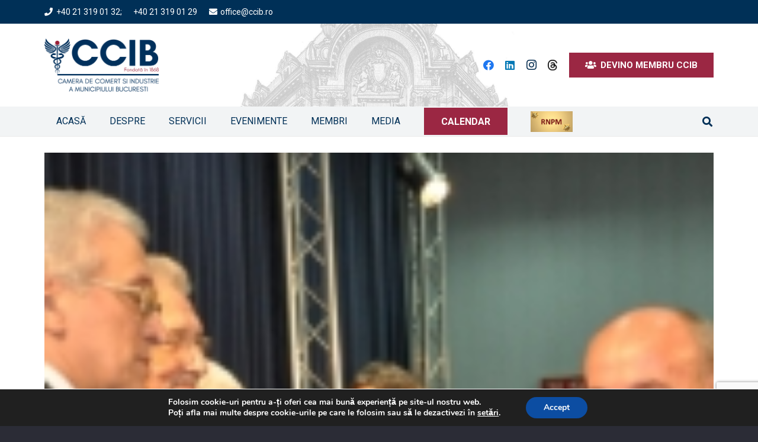

--- FILE ---
content_type: text/html; charset=UTF-8
request_url: https://ccib.ro/topul-firmelor-bucurestene-editia-xviii/
body_size: 36485
content:
<!DOCTYPE HTML>
<html lang="ro-RO">
<head>
<meta charset="UTF-8">
<style>#wpadminbar #wp-admin-bar-vtrts_free_top_button .ab-icon:before{content:"\f185";color:#1dae22;top:3px}</style>
<meta name='robots' content='index, follow, max-image-preview:large, max-snippet:-1, max-video-preview:-1'/>
<style>img:is([sizes="auto" i], [sizes^="auto," i]) {contain-intrinsic-size:3000px 1500px}</style>
<title>TOPUL FIRMELOR BUCUREŞTENE, ediţia a XVIII-a - Camera de Comerţ şi Industrie a Municipiului Bucureşti</title>
<link rel="canonical" href="https://ccib.ro/topul-firmelor-bucurestene-editia-xviii/"/>
<meta property="og:locale" content="ro_RO"/>
<meta property="og:type" content="article"/>
<meta property="og:title" content="TOPUL FIRMELOR BUCUREŞTENE, ediţia a XVIII-a - Camera de Comerţ şi Industrie a Municipiului Bucureşti"/>
<meta property="og:description" content="Cea de-a XVIII-a ediţie a TOPULUI FIRMELOR BUCUREŞTENE, organizat de Camera de Comerţ şi Industrie a Municipiului Bucureşti (CCIB) a avut loc în ziua de 27 octombrie, la Complexul Expoziţional..."/>
<meta property="og:url" content="https://ccib.ro/topul-firmelor-bucurestene-editia-xviii/"/>
<meta property="og:site_name" content="Camera de Comerţ şi Industrie a Municipiului Bucureşti"/>
<meta property="article:publisher" content="https://www.facebook.com/CCIBucuresti/?fref=ts"/>
<meta property="article:published_time" content="2011-10-28T14:31:29+00:00"/>
<meta property="article:modified_time" content="2017-05-18T09:08:28+00:00"/>
<meta property="og:image" content="https://ccib.ro/wp-content/uploads/2011/10/ccib_img_1354546060_dsc_5900_S11.jpg"/>
<meta property="og:image:width" content="160"/>
<meta property="og:image:height" content="200"/>
<meta property="og:image:type" content="image/jpeg"/>
<meta name="author" content="Cristina Șerbănescu"/>
<meta name="twitter:card" content="summary_large_image"/>
<meta name="twitter:label1" content="Scris de"/>
<meta name="twitter:data1" content="Cristina Șerbănescu"/>
<meta name="twitter:label2" content="Timp estimat pentru citire"/>
<meta name="twitter:data2" content="7 minute"/>
<script type="application/ld+json" class="yoast-schema-graph">{"@context":"https://schema.org","@graph":[{"@type":"WebPage","@id":"https://ccib.ro/topul-firmelor-bucurestene-editia-xviii/","url":"https://ccib.ro/topul-firmelor-bucurestene-editia-xviii/","name":"TOPUL FIRMELOR BUCUREŞTENE, ediţia a XVIII-a - Camera de Comerţ şi Industrie a Municipiului Bucureşti","isPartOf":{"@id":"https://ccib.ro/#website"},"primaryImageOfPage":{"@id":"https://ccib.ro/topul-firmelor-bucurestene-editia-xviii/#primaryimage"},"image":{"@id":"https://ccib.ro/topul-firmelor-bucurestene-editia-xviii/#primaryimage"},"thumbnailUrl":"https://ccib.ro/wp-content/uploads/2011/10/ccib_img_1354546060_dsc_5900_S11.jpg","datePublished":"2011-10-28T14:31:29+00:00","dateModified":"2017-05-18T09:08:28+00:00","author":{"@id":"https://ccib.ro/#/schema/person/de2536e269f1334fc916430e5be2b607"},"breadcrumb":{"@id":"https://ccib.ro/topul-firmelor-bucurestene-editia-xviii/#breadcrumb"},"inLanguage":"ro-RO","potentialAction":[{"@type":"ReadAction","target":["https://ccib.ro/topul-firmelor-bucurestene-editia-xviii/"]}]},{"@type":"ImageObject","inLanguage":"ro-RO","@id":"https://ccib.ro/topul-firmelor-bucurestene-editia-xviii/#primaryimage","url":"https://ccib.ro/wp-content/uploads/2011/10/ccib_img_1354546060_dsc_5900_S11.jpg","contentUrl":"https://ccib.ro/wp-content/uploads/2011/10/ccib_img_1354546060_dsc_5900_S11.jpg","width":"160","height":"200","caption":"ccib_img_1354546060_dsc_5900_S1[1]"},{"@type":"BreadcrumbList","@id":"https://ccib.ro/topul-firmelor-bucurestene-editia-xviii/#breadcrumb","itemListElement":[{"@type":"ListItem","position":1,"name":"Prima pagină","item":"https://ccib.ro/"},{"@type":"ListItem","position":2,"name":"TOPUL FIRMELOR BUCUREŞTENE, ediţia a XVIII-a"}]},{"@type":"WebSite","@id":"https://ccib.ro/#website","url":"https://ccib.ro/","name":"Camera de Comerţ şi Industrie a Municipiului Bucureşti","description":"Împreună pentru afacerea ta","potentialAction":[{"@type":"SearchAction","target":{"@type":"EntryPoint","urlTemplate":"https://ccib.ro/?s={search_term_string}"},"query-input":{"@type":"PropertyValueSpecification","valueRequired":true,"valueName":"search_term_string"}}],"inLanguage":"ro-RO"},{"@type":"Person","@id":"https://ccib.ro/#/schema/person/de2536e269f1334fc916430e5be2b607","name":"Cristina Șerbănescu","image":{"@type":"ImageObject","inLanguage":"ro-RO","@id":"https://ccib.ro/#/schema/person/image/","url":"https://secure.gravatar.com/avatar/4cd5c0bd17d39883f148ea9bb5d3745b?s=96&d=mm&r=g","contentUrl":"https://secure.gravatar.com/avatar/4cd5c0bd17d39883f148ea9bb5d3745b?s=96&d=mm&r=g","caption":"Cristina Șerbănescu"},"sameAs":["http://www.ccib.ro"],"url":"https://ccib.ro/author/cristina/"}]}</script>
<link rel='dns-prefetch' href='//maxcdn.bootstrapcdn.com'/>
<link rel='dns-prefetch' href='//fonts.googleapis.com'/>
<link rel="alternate" type="application/rss+xml" title="Camera de Comerţ şi Industrie a Municipiului Bucureşti &raquo; Flux" href="https://ccib.ro/feed/"/>
<link rel="alternate" type="text/calendar" title="Flux iCal Camera de Comerţ şi Industrie a Municipiului Bucureşti &raquo;" href="https://ccib.ro/evenimente/?ical=1"/>
<link rel="canonical" href="https://ccib.ro/topul-firmelor-bucurestene-editia-xviii"/>
<meta name="viewport" content="width=device-width, initial-scale=1">
<meta name="SKYPE_TOOLBAR" content="SKYPE_TOOLBAR_PARSER_COMPATIBLE">
<meta name="theme-color" content="#f5f5f5">
<meta property="og:title" content="TOPUL FIRMELOR BUCUREŞTENE, ediţia a XVIII-a - Camera de Comerţ şi Industrie a Municipiului Bucureşti">
<meta property="og:url" content="https://ccib.ro/topul-firmelor-bucurestene-editia-xviii">
<meta property="og:locale" content="ro_RO">
<meta property="og:site_name" content="Camera de Comerţ şi Industrie a Municipiului Bucureşti">
<meta property="og:type" content="article">
<meta property="og:image" content="https://ccib.ro/wp-content/uploads/2011/10/ccib_img_1354546060_dsc_5900_S11.jpg" itemprop="image">
<script>window._wpemojiSettings={"baseUrl":"https:\/\/s.w.org\/images\/core\/emoji\/15.0.3\/72x72\/","ext":".png","svgUrl":"https:\/\/s.w.org\/images\/core\/emoji\/15.0.3\/svg\/","svgExt":".svg","source":{"concatemoji":"https:\/\/ccib.ro\/wp-includes\/js\/wp-emoji-release.min.js?ver=58a38d41268be13b1cb47ada379e334e"}};!function(i,n){var o,s,e;function c(e){try{var t={supportTests:e,timestamp:(new Date).valueOf()};sessionStorage.setItem(o,JSON.stringify(t))}catch(e){}}function p(e,t,n){e.clearRect(0,0,e.canvas.width,e.canvas.height),e.fillText(t,0,0);var t=new Uint32Array(e.getImageData(0,0,e.canvas.width,e.canvas.height).data),r=(e.clearRect(0,0,e.canvas.width,e.canvas.height),e.fillText(n,0,0),new Uint32Array(e.getImageData(0,0,e.canvas.width,e.canvas.height).data));return t.every(function(e,t){return e===r[t]})}function u(e,t,n){switch(t){case"flag":return n(e,"\ud83c\udff3\ufe0f\u200d\u26a7\ufe0f","\ud83c\udff3\ufe0f\u200b\u26a7\ufe0f")?!1:!n(e,"\ud83c\uddfa\ud83c\uddf3","\ud83c\uddfa\u200b\ud83c\uddf3")&&!n(e,"\ud83c\udff4\udb40\udc67\udb40\udc62\udb40\udc65\udb40\udc6e\udb40\udc67\udb40\udc7f","\ud83c\udff4\u200b\udb40\udc67\u200b\udb40\udc62\u200b\udb40\udc65\u200b\udb40\udc6e\u200b\udb40\udc67\u200b\udb40\udc7f");case"emoji":return!n(e,"\ud83d\udc26\u200d\u2b1b","\ud83d\udc26\u200b\u2b1b")}return!1}function f(e,t,n){var r="undefined"!=typeof WorkerGlobalScope&&self instanceof WorkerGlobalScope?new OffscreenCanvas(300,150):i.createElement("canvas"),a=r.getContext("2d",{willReadFrequently:!0}),o=(a.textBaseline="top",a.font="600 32px Arial",{});return e.forEach(function(e){o[e]=t(a,e,n)}),o}function t(e){var t=i.createElement("script");t.src=e,t.defer=!0,i.head.appendChild(t)}"undefined"!=typeof Promise&&(o="wpEmojiSettingsSupports",s=["flag","emoji"],n.supports={everything:!0,everythingExceptFlag:!0},e=new Promise(function(e){i.addEventListener("DOMContentLoaded",e,{once:!0})}),new Promise(function(t){var n=function(){try{var e=JSON.parse(sessionStorage.getItem(o));if("object"==typeof e&&"number"==typeof e.timestamp&&(new Date).valueOf()<e.timestamp+604800&&"object"==typeof e.supportTests)return e.supportTests}catch(e){}return null}();if(!n){if("undefined"!=typeof Worker&&"undefined"!=typeof OffscreenCanvas&&"undefined"!=typeof URL&&URL.createObjectURL&&"undefined"!=typeof Blob)try{var e="postMessage("+f.toString()+"("+[JSON.stringify(s),u.toString(),p.toString()].join(",")+"));",r=new Blob([e],{type:"text/javascript"}),a=new Worker(URL.createObjectURL(r),{name:"wpTestEmojiSupports"});return void(a.onmessage=function(e){c(n=e.data),a.terminate(),t(n)})}catch(e){}c(n=f(s,u,p))}t(n)}).then(function(e){for(var t in e)n.supports[t]=e[t],n.supports.everything=n.supports.everything&&n.supports[t],"flag"!==t&&(n.supports.everythingExceptFlag=n.supports.everythingExceptFlag&&n.supports[t]);n.supports.everythingExceptFlag=n.supports.everythingExceptFlag&&!n.supports.flag,n.DOMReady=!1,n.readyCallback=function(){n.DOMReady=!0}}).then(function(){return e}).then(function(){var e;n.supports.everything||(n.readyCallback(),(e=n.source||{}).concatemoji?t(e.concatemoji):e.wpemoji&&e.twemoji&&(t(e.twemoji),t(e.wpemoji)))}))}((window,document),window._wpemojiSettings);</script>
<style id='wp-emoji-styles-inline-css'>img.wp-smiley,img.emoji{display:inline!important;border:none!important;box-shadow:none!important;height:1em!important;width:1em!important;margin:0 .07em!important;vertical-align:-.1em!important;background:none!important;padding:0!important}</style>
<style id='aw_frontend_css-css' media='all'>hr.awPostDivider{border:0;height:1px;background:-webkit-linear-gradient(left,rgba(0,0,0,0),rgba(0,0,0,.75),rgba(0,0,0,0));background:-moz-linear-gradient(left,rgba(0,0,0,0),rgba(0,0,0,.75),rgba(0,0,0,0));background:-ms-linear-gradient(left,rgba(0,0,0,0),rgba(0,0,0,.75),rgba(0,0,0,0));background:-o-linear-gradient(left,rgba(0,0,0,0),rgba(0,0,0,.75),rgba(0,0,0,0))}</style>
<link rel='stylesheet' id='contact-form-7-css' href='https://ccib.ro/wp-content/plugins/contact-form-7/includes/css/A.styles.css,qver=6.0.5.pagespeed.cf.bkX63Rfd0q.css' media='all'/>
<style id='wp-banners-css-css' media='all'>@import url(/wp-content/plugins/custom-banners/assets/css/style.css);@import url(/wp-content/plugins/custom-banners/assets/css/standard_style.css);</style>
<link rel='stylesheet' id='sn-fontAwesome-css-css' href='//maxcdn.bootstrapcdn.com/font-awesome/4.2.0/css/font-awesome.min.css?ver=1.1' media='all'/>
<link rel='stylesheet' id='sn-animate-css-css' href='https://ccib.ro/wp-content/plugins/dynamic-menu-manager/duogeek/inc/A.animate.css,qver=1.1.pagespeed.cf.Bb8pf0EsJ_.css' media='all'/>
<link rel='stylesheet' id='dg-grid-css-css' href='https://ccib.ro/wp-content/plugins/dynamic-menu-manager/duogeek/inc/A.dg-grid.css,qver=1.1.pagespeed.cf.echvHejO_F.css' media='all'/>
<link rel='stylesheet' id='foobox-free-min-css' href='https://ccib.ro/wp-content/plugins/foobox-image-lightbox/free/css/foobox.free.min.css?ver=2.7.34' media='all'/>
<link rel='stylesheet' id='timetable_sf_style-css' href='https://ccib.ro/wp-content/plugins/timetable/style/superfish.css?ver=58a38d41268be13b1cb47ada379e334e' media='all'/>
<link rel='stylesheet' id='timetable_style-css' href='https://ccib.ro/wp-content/plugins/timetable/style/A.style.css,qver=58a38d41268be13b1cb47ada379e334e.pagespeed.cf.xcrgMxIaqH.css' media='all'/>
<link rel='stylesheet' id='timetable_event_template-css' href='https://ccib.ro/wp-content/plugins/timetable/style/A.event_template.css,qver=58a38d41268be13b1cb47ada379e334e.pagespeed.cf.CnEXAXykds.css' media='all'/>
<link rel='stylesheet' id='timetable_responsive_style-css' href='https://ccib.ro/wp-content/plugins/timetable/style/A.responsive.css,qver=58a38d41268be13b1cb47ada379e334e.pagespeed.cf.Xw7p3zy7so.css' media='all'/>
<link rel='stylesheet' id='timetable_font_lato-css' href='//fonts.googleapis.com/css?family=Lato%3A400%2C700&#038;ver=58a38d41268be13b1cb47ada379e334e' media='all'/>
<link rel='stylesheet' id='mc4wp-form-themes-css' href='https://ccib.ro/wp-content/plugins/mailchimp-for-wp/assets/css/form-themes.css?ver=4.10.2' media='all'/>
<link rel='stylesheet' id='us-fonts-css' href='https://fonts.googleapis.com/css?family=Roboto%3A400%2C700&#038;display=swap&#038;ver=58a38d41268be13b1cb47ada379e334e' media='all'/>
<link rel='stylesheet' id='newsletter-css' href='https://ccib.ro/wp-content/plugins/newsletter/A.style.css,qver=8.7.5.pagespeed.cf.eVwtHtNjds.css' media='all'/>
<link rel='stylesheet' id='tablepress-default-css' href='https://ccib.ro/wp-content/A.tablepress-combined.min.css,qver=5.pagespeed.cf.x3b9Bj2Wk2.css' media='all'/>
<link rel='stylesheet' id='us-style-css' href='https://ccib.ro/wp-content/themes/Impreza/css/A.style.min.css,qver=8.34.pagespeed.cf.IPw1DHkWU0.css' media='all'/>
<style id='us-tribe-events-css' media='all'>:root{--tec-font-family-sans-serif:inherit}.l-body .tribe-common a{border:0!important}#tribe-events-pg-template,.l-canvas>.tribe-common.tribe-events-view{padding-top:calc(var(--header-height) + 3rem)}.l-canvas>.tribe-common.tribe-events-view{padding-left:1rem;padding-right:1rem}.wpb_widgetised_column .tribe-common.tribe-events-view{padding:0}.tribe-common .tribe-common-l-container{padding:0!important;max-width:var(--site-content-width)}.tribe-common input.tribe-events-c-search__input{box-shadow:none}.tribe-common button.tribe-events-c-search__button[type="submit"]{font-size:var(--tec-font-size-2);padding:11px 20px}.tribe-common .tribe-common-c-btn-border,.tribe-common a.tribe-common-c-btn-border{display:flex;align-items:center}.rounded_none .datepicker,.rounded_none .datepicker *,.rounded_none .tribe-common-c-btn-border,.rounded_none .tribe-events-venue-map,.rounded_none .tribe-events-button,.rounded_none .tribe-events-c-messages__message,.rounded_none .tooltipster-base{border-radius:0!important}</style>
<link rel='stylesheet' id='bsf-Defaults-css' href='https://ccib.ro/wp-content/uploads/smile_fonts/Defaults/A.Defaults.css,qver=3.20.0.pagespeed.cf.gE8rGhmL9j.css' media='all'/>
<link rel='stylesheet' id='moove_gdpr_frontend-css' href='https://ccib.ro/wp-content/plugins/gdpr-cookie-compliance/dist/styles/gdpr-main.css?ver=4.15.10' media='all'/>
<style id='moove_gdpr_frontend-inline-css'>#moove_gdpr_cookie_modal,#moove_gdpr_cookie_info_bar,.gdpr_cookie_settings_shortcode_content{font-family:Nunito,sans-serif}#moove_gdpr_save_popup_settings_button{background-color:#373737;color:#fff}#moove_gdpr_save_popup_settings_button:hover{background-color:#000}#moove_gdpr_cookie_info_bar .moove-gdpr-info-bar-container .moove-gdpr-info-bar-content a.mgbutton,#moove_gdpr_cookie_info_bar .moove-gdpr-info-bar-container .moove-gdpr-info-bar-content button.mgbutton{background-color:#0c4da2}#moove_gdpr_cookie_modal .moove-gdpr-modal-content .moove-gdpr-modal-footer-content .moove-gdpr-button-holder a.mgbutton,#moove_gdpr_cookie_modal .moove-gdpr-modal-content .moove-gdpr-modal-footer-content .moove-gdpr-button-holder button.mgbutton,.gdpr_cookie_settings_shortcode_content .gdpr-shr-button.button-green{background-color:#0c4da2;border-color:#0c4da2}#moove_gdpr_cookie_modal .moove-gdpr-modal-content .moove-gdpr-modal-footer-content .moove-gdpr-button-holder a.mgbutton:hover,#moove_gdpr_cookie_modal .moove-gdpr-modal-content .moove-gdpr-modal-footer-content .moove-gdpr-button-holder button.mgbutton:hover,.gdpr_cookie_settings_shortcode_content .gdpr-shr-button.button-green:hover{background-color:#fff;color:#0c4da2}#moove_gdpr_cookie_modal .moove-gdpr-modal-content .moove-gdpr-modal-close i,#moove_gdpr_cookie_modal .moove-gdpr-modal-content .moove-gdpr-modal-close span.gdpr-icon{background-color:#0c4da2;border:1px solid #0c4da2}#moove_gdpr_cookie_info_bar span.change-settings-button.focus-g,#moove_gdpr_cookie_info_bar span.change-settings-button:focus,#moove_gdpr_cookie_info_bar button.change-settings-button.focus-g,#moove_gdpr_cookie_info_bar button.change-settings-button:focus{-webkit-box-shadow:0 0 1px 3px #0c4da2;-moz-box-shadow:0 0 1px 3px #0c4da2;box-shadow:0 0 1px 3px #0c4da2}#moove_gdpr_cookie_modal .moove-gdpr-modal-content .moove-gdpr-modal-close i:hover,#moove_gdpr_cookie_modal .moove-gdpr-modal-content .moove-gdpr-modal-close span.gdpr-icon:hover,#moove_gdpr_cookie_info_bar span[data-href]>u.change-settings-button{color:#0c4da2}#moove_gdpr_cookie_modal .moove-gdpr-modal-content .moove-gdpr-modal-left-content #moove-gdpr-menu li.menu-item-selected a span.gdpr-icon,#moove_gdpr_cookie_modal .moove-gdpr-modal-content .moove-gdpr-modal-left-content #moove-gdpr-menu li.menu-item-selected button span.gdpr-icon{color:inherit}#moove_gdpr_cookie_modal .moove-gdpr-modal-content .moove-gdpr-modal-left-content #moove-gdpr-menu li a span.gdpr-icon,#moove_gdpr_cookie_modal .moove-gdpr-modal-content .moove-gdpr-modal-left-content #moove-gdpr-menu li button span.gdpr-icon{color:inherit}#moove_gdpr_cookie_modal .gdpr-acc-link{line-height:0;font-size:0;color:transparent;position:absolute}#moove_gdpr_cookie_modal .moove-gdpr-modal-content .moove-gdpr-modal-close:hover i,#moove_gdpr_cookie_modal .moove-gdpr-modal-content .moove-gdpr-modal-left-content #moove-gdpr-menu li a,#moove_gdpr_cookie_modal .moove-gdpr-modal-content .moove-gdpr-modal-left-content #moove-gdpr-menu li button,#moove_gdpr_cookie_modal .moove-gdpr-modal-content .moove-gdpr-modal-left-content #moove-gdpr-menu li button i,#moove_gdpr_cookie_modal .moove-gdpr-modal-content .moove-gdpr-modal-left-content #moove-gdpr-menu li a i,#moove_gdpr_cookie_modal .moove-gdpr-modal-content .moove-gdpr-tab-main .moove-gdpr-tab-main-content a:hover,#moove_gdpr_cookie_info_bar.moove-gdpr-dark-scheme .moove-gdpr-info-bar-container .moove-gdpr-info-bar-content a.mgbutton:hover,#moove_gdpr_cookie_info_bar.moove-gdpr-dark-scheme .moove-gdpr-info-bar-container .moove-gdpr-info-bar-content button.mgbutton:hover,#moove_gdpr_cookie_info_bar.moove-gdpr-dark-scheme .moove-gdpr-info-bar-container .moove-gdpr-info-bar-content a:hover,#moove_gdpr_cookie_info_bar.moove-gdpr-dark-scheme .moove-gdpr-info-bar-container .moove-gdpr-info-bar-content button:hover,#moove_gdpr_cookie_info_bar.moove-gdpr-dark-scheme .moove-gdpr-info-bar-container .moove-gdpr-info-bar-content span.change-settings-button:hover,#moove_gdpr_cookie_info_bar.moove-gdpr-dark-scheme .moove-gdpr-info-bar-container .moove-gdpr-info-bar-content button.change-settings-button:hover,#moove_gdpr_cookie_info_bar.moove-gdpr-dark-scheme .moove-gdpr-info-bar-container .moove-gdpr-info-bar-content u.change-settings-button:hover,#moove_gdpr_cookie_info_bar span[data-href]>u.change-settings-button,#moove_gdpr_cookie_info_bar.moove-gdpr-dark-scheme .moove-gdpr-info-bar-container .moove-gdpr-info-bar-content a.mgbutton.focus-g,#moove_gdpr_cookie_info_bar.moove-gdpr-dark-scheme .moove-gdpr-info-bar-container .moove-gdpr-info-bar-content button.mgbutton.focus-g,#moove_gdpr_cookie_info_bar.moove-gdpr-dark-scheme .moove-gdpr-info-bar-container .moove-gdpr-info-bar-content a.focus-g,#moove_gdpr_cookie_info_bar.moove-gdpr-dark-scheme .moove-gdpr-info-bar-container .moove-gdpr-info-bar-content button.focus-g,#moove_gdpr_cookie_info_bar.moove-gdpr-dark-scheme .moove-gdpr-info-bar-container .moove-gdpr-info-bar-content a.mgbutton:focus,#moove_gdpr_cookie_info_bar.moove-gdpr-dark-scheme .moove-gdpr-info-bar-container .moove-gdpr-info-bar-content button.mgbutton:focus,#moove_gdpr_cookie_info_bar.moove-gdpr-dark-scheme .moove-gdpr-info-bar-container .moove-gdpr-info-bar-content a:focus,#moove_gdpr_cookie_info_bar.moove-gdpr-dark-scheme .moove-gdpr-info-bar-container .moove-gdpr-info-bar-content button:focus,#moove_gdpr_cookie_info_bar.moove-gdpr-dark-scheme .moove-gdpr-info-bar-container .moove-gdpr-info-bar-content span.change-settings-button.focus-g,span.change-settings-button:focus,button.change-settings-button.focus-g,button.change-settings-button:focus,#moove_gdpr_cookie_info_bar.moove-gdpr-dark-scheme .moove-gdpr-info-bar-container .moove-gdpr-info-bar-content u.change-settings-button.focus-g,#moove_gdpr_cookie_info_bar.moove-gdpr-dark-scheme .moove-gdpr-info-bar-container .moove-gdpr-info-bar-content u.change-settings-button:focus{color:#0c4da2}#moove_gdpr_cookie_modal.gdpr_lightbox-hide{display:none}</style>
<script id="ahc_front_js-js-extra">var ahc_ajax_front={"ajax_url":"https:\/\/ccib.ro\/wp-admin\/admin-ajax.php","page_id":"7073","page_title":"TOPUL FIRMELOR BUCURE\u015eTENE, edi\u0163ia a XVIII-a","post_type":"post"};</script>
<script src="https://ccib.ro/wp-content,_plugins,_visitors-traffic-real-time-statistics,_js,_front.js,qver==58a38d41268be13b1cb47ada379e334e+wp-includes,_js,_jquery,_jquery.min.js,qver==3.7.1.pagespeed.jc.wnQJe1hI6e.js"></script><script>eval(mod_pagespeed_XwsihtyqFr);</script>
<script>eval(mod_pagespeed_zTAsW_19em);</script>
<script src="//ccib.ro/wp-content/plugins/revslider/sr6/assets/js/rbtools.min.js,qver=6.7.29.pagespeed.jm.nlgdJMgyv4.js" async id="tp-tools-js"></script>
<script src="//ccib.ro/wp-content/plugins/revslider/sr6/assets/js/rs6.min.js,qver=6.7.30.pagespeed.jm.wSMZmv8W4g.js" async id="revmin-js"></script>
<script id="foobox-free-min-js-before">var FOOBOX=window.FOOBOX={ready:true,disableOthers:false,o:{wordpress:{enabled:true},countMessage:'image %index of %total',captions:{dataTitle:["captionTitle","title"],dataDesc:["captionDesc","description"]},rel:'',excludes:'.fbx-link,.nofoobox,.nolightbox,a[href*="pinterest.com/pin/create/button/"]',affiliate:{enabled:false}},selectors:[".foogallery-container.foogallery-lightbox-foobox",".foogallery-container.foogallery-lightbox-foobox-free",".gallery",".wp-block-gallery",".wp-caption",".wp-block-image","a:has(img[class*=wp-image-])",".foobox"],pre:function($){},post:function($){},custom:function($){}};</script>
<script src="https://ccib.ro/wp-content/plugins/foobox-image-lightbox/free/js/foobox.free.min.js?ver=2.7.34" id="foobox-free-min-js"></script>
<script></script><link rel="https://api.w.org/" href="https://ccib.ro/wp-json/"/><link rel="alternate" title="JSON" type="application/json" href="https://ccib.ro/wp-json/wp/v2/posts/7073"/><link rel="EditURI" type="application/rsd+xml" title="RSD" href="https://ccib.ro/xmlrpc.php?rsd"/>
<link rel='shortlink' href='https://ccib.ro/?p=7073'/>
<link rel="alternate" title="oEmbed (JSON)" type="application/json+oembed" href="https://ccib.ro/wp-json/oembed/1.0/embed?url=https%3A%2F%2Fccib.ro%2Ftopul-firmelor-bucurestene-editia-xviii%2F"/>
<link rel="alternate" title="oEmbed (XML)" type="text/xml+oembed" href="https://ccib.ro/wp-json/oembed/1.0/embed?url=https%3A%2F%2Fccib.ro%2Ftopul-firmelor-bucurestene-editia-xviii%2F&#038;format=xml"/>
<style type="text/css" media="screen">.g{margin:0;padding:0;overflow:hidden;line-height:1;zoom:1}.g img{height:auto}.g-col{position:relative;float:left}.g-col:first-child{margin-left:0}.g-col:last-child{margin-right:0}.g-3{min-width:0;max-width:1190px;margin:0 auto}.b-3{margin:5px 0 0 0}.g-4{margin:0 0 0 0;width:100%;max-width:277px;height:100%;max-height:81px}.g-5{min-width:5px;max-width:930px;margin:0 auto}.b-5{margin:5px}.g-6{min-width:5px;max-width:930px;margin:0 auto}.b-6{margin:5px}.g-7{min-width:5px;max-width:930px;margin:0 auto}.b-7{margin:5px}.g-8{margin:5px 0 0 0}.g-9{min-width:5px;max-width:1240px;margin:0 auto}.b-9{margin:5px}@media only screen and (max-width:480px){.g-col,.g-dyn,.g-single{width:100%;margin-left:0;margin-right:0}}</style>
<style>#category-posts-2-internal ul{padding:0}#category-posts-2-internal .cat-post-item img{max-width:initial;max-height:initial;margin:initial}#category-posts-2-internal .cat-post-author{margin-bottom:0}#category-posts-2-internal .cat-post-thumbnail{margin:5px 10px 5px 0}#category-posts-2-internal .cat-post-item:before{content:"";clear:both}#category-posts-2-internal .cat-post-excerpt-more{display:inline-block}#category-posts-2-internal .cat-post-item{list-style:none;margin:3px 0 10px;padding:3px 0}#category-posts-2-internal .cat-post-current .cat-post-title{font-weight:bold;text-transform:uppercase}#category-posts-2-internal [class*="cat-post-tax"]{font-size:.85em}#category-posts-2-internal [class*="cat-post-tax"] *{display:inline-block}#category-posts-2-internal .cat-post-item:after{content:"";display:table;clear:both}#category-posts-2-internal .cat-post-item .cat-post-title{overflow:hidden;text-overflow:ellipsis;white-space:initial;display:-webkit-box;-webkit-line-clamp:2;-webkit-box-orient:vertical;padding-bottom:0!important}#category-posts-2-internal .cat-post-item:after{content:"";display:table;clear:both}#category-posts-2-internal .cat-post-thumbnail{display:block;float:left;margin:5px 10px 5px 0}#category-posts-2-internal .cat-post-crop{overflow:hidden;display:block}#category-posts-2-internal p{margin:5px 0 0 0}#category-posts-2-internal li>div{margin:5px 0 0 0;clear:both}#category-posts-2-internal .dashicons{vertical-align:middle}#category-posts-2-internal .cat-post-thumbnail .cat-post-crop img{height:150px}#category-posts-2-internal .cat-post-thumbnail .cat-post-crop img{width:150px}#category-posts-2-internal .cat-post-thumbnail .cat-post-crop img{object-fit:cover;max-width:100%;display:block}#category-posts-2-internal .cat-post-thumbnail .cat-post-crop-not-supported img{width:100%}#category-posts-2-internal .cat-post-thumbnail{max-width:100%}#category-posts-2-internal .cat-post-item img{margin:initial}</style>
<style type="text/css" media="screen"></style>
<script async src="https://www.googletagmanager.com/gtag/js?id=G-N65WH5QN8G"></script>
<script>window.dataLayer=window.dataLayer||[];function gtag(){dataLayer.push(arguments);}gtag('js',new Date());gtag('config','G-N65WH5QN8G');</script>
<meta name="tec-api-version" content="v1"><meta name="tec-api-origin" content="https://ccib.ro"><link rel="alternate" href="https://ccib.ro/wp-json/tribe/events/v1/"/>	<script id="us_add_no_touch">if(!/Android|webOS|iPhone|iPad|iPod|BlackBerry|IEMobile|Opera Mini/i.test(navigator.userAgent)){document.documentElement.classList.add("no-touch");}</script>
<script id="us_color_scheme_switch_class">if(document.cookie.includes("us_color_scheme_switch_is_on=true")){document.documentElement.classList.add("us-color-scheme-on");}</script>
<meta name="generator" content="Powered by WPBakery Page Builder - drag and drop page builder for WordPress."/>
<meta name="generator" content="Powered by Slider Revolution 6.7.30 - responsive, Mobile-Friendly Slider Plugin for WordPress with comfortable drag and drop interface."/>
<link rel="icon" href="https://ccib.ro/wp-content/uploads/2018/02/xicon-site-ccib-150x150.png.pagespeed.ic.O-jHrdbNQg.webp" sizes="32x32"/>
<link rel="icon" href="https://ccib.ro/wp-content/uploads/2018/02/xicon-site-ccib-300x300.png.pagespeed.ic.Ew1rFQ9x2Y.webp" sizes="192x192"/>
<link rel="apple-touch-icon" href="https://ccib.ro/wp-content/uploads/2018/02/xicon-site-ccib-300x300.png.pagespeed.ic.Ew1rFQ9x2Y.webp"/>
<meta name="msapplication-TileImage" content="https://ccib.ro/wp-content/uploads/2018/02/icon-site-ccib-300x300.png"/>
<script>function setREVStartSize(e){window.RSIW=window.RSIW===undefined?window.innerWidth:window.RSIW;window.RSIH=window.RSIH===undefined?window.innerHeight:window.RSIH;try{var pw=document.getElementById(e.c).parentNode.offsetWidth,newh;pw=pw===0||isNaN(pw)||(e.l=="fullwidth"||e.layout=="fullwidth")?window.RSIW:pw;e.tabw=e.tabw===undefined?0:parseInt(e.tabw);e.thumbw=e.thumbw===undefined?0:parseInt(e.thumbw);e.tabh=e.tabh===undefined?0:parseInt(e.tabh);e.thumbh=e.thumbh===undefined?0:parseInt(e.thumbh);e.tabhide=e.tabhide===undefined?0:parseInt(e.tabhide);e.thumbhide=e.thumbhide===undefined?0:parseInt(e.thumbhide);e.mh=e.mh===undefined||e.mh==""||e.mh==="auto"?0:parseInt(e.mh,0);if(e.layout==="fullscreen"||e.l==="fullscreen")newh=Math.max(e.mh,window.RSIH);else{e.gw=Array.isArray(e.gw)?e.gw:[e.gw];for(var i in e.rl)if(e.gw[i]===undefined||e.gw[i]===0)e.gw[i]=e.gw[i-1];e.gh=e.el===undefined||e.el===""||(Array.isArray(e.el)&&e.el.length==0)?e.gh:e.el;e.gh=Array.isArray(e.gh)?e.gh:[e.gh];for(var i in e.rl)if(e.gh[i]===undefined||e.gh[i]===0)e.gh[i]=e.gh[i-1];var nl=new Array(e.rl.length),ix=0,sl;e.tabw=e.tabhide>=pw?0:e.tabw;e.thumbw=e.thumbhide>=pw?0:e.thumbw;e.tabh=e.tabhide>=pw?0:e.tabh;e.thumbh=e.thumbhide>=pw?0:e.thumbh;for(var i in e.rl)nl[i]=e.rl[i]<window.RSIW?0:e.rl[i];sl=nl[0];for(var i in nl)if(sl>nl[i]&&nl[i]>0){sl=nl[i];ix=i;}var m=pw>(e.gw[ix]+e.tabw+e.thumbw)?1:(pw-(e.tabw+e.thumbw))/(e.gw[ix]);newh=(e.gh[ix]*m)+(e.tabh+e.thumbh);}var el=document.getElementById(e.c);if(el!==null&&el)el.style.height=newh+"px";el=document.getElementById(e.c+"_wrapper");if(el!==null&&el){el.style.height=newh+"px";el.style.display="block";}}catch(e){console.log("Failure at Presize of Slider:"+e)}};</script>
<style id="wp-custom-css">.no-touch .rsFullscreenBtn{color:#003057!important;opacity:1}div.rsFullscreenBtn{color:#003057!important}.rsFullscreenBtn{color:#003057!important}.rsFullscreenBtn:after{color:#003057!important}.rsFullscreenBtn:before{color:#003057!important}.blog-content-afacerea{text-align:justify!important}</style>
<noscript><style>.wpb_animate_when_almost_visible{opacity:1}</style></noscript>	<style id="us-icon-fonts">@font-face{font-display:block;font-style:normal;font-family:"fontawesome";font-weight:900;src:url(https://ccib.ro/wp-content/themes/Impreza/fonts/fa-solid-900.woff2?ver=8.34) format("woff2")}@font-face{font-display:block;font-style:normal;font-family:"fontawesome";font-weight:400;src:url(https://ccib.ro/wp-content/themes/Impreza/fonts/fa-regular-400.woff2?ver=8.34) format("woff2")}@font-face{font-display:block;font-style:normal;font-family:"fontawesome";font-weight:300;src:url(https://ccib.ro/wp-content/themes/Impreza/fonts/fa-light-300.woff2?ver=8.34) format("woff2")}@font-face{font-display:block;font-style:normal;font-family:"Font Awesome 5 Duotone";font-weight:900;src:url(https://ccib.ro/wp-content/themes/Impreza/fonts/fa-duotone-900.woff2?ver=8.34) format("woff2")}@font-face{font-display:block;font-style:normal;font-family:"Font Awesome 5 Brands";font-weight:400;src:url(https://ccib.ro/wp-content/themes/Impreza/fonts/fa-brands-400.woff2?ver=8.34) format("woff2")}@font-face{font-display:block;font-style:normal;font-family:"Material Icons";font-weight:400;src:url(https://ccib.ro/wp-content/themes/Impreza/fonts/material-icons.woff2?ver=8.34) format("woff2")}.fas{font-family:"fontawesome";font-weight:900}.far{font-family:"fontawesome";font-weight:400}.fal{font-family:"fontawesome";font-weight:300}.fad{font-family:"Font Awesome 5 Duotone";font-weight:900}.fad{position:relative}.fad:before{position:absolute}.fad:after{opacity:.4}.fab{font-family:"Font Awesome 5 Brands";font-weight:400}.material-icons{font-family:"Material Icons";font-weight:400}</style>
<style id="us-theme-options-css">:root{--color-header-middle-bg:#ffffff;--color-header-middle-bg-grad:#ffffff;--color-header-middle-text:#00294D;--color-header-middle-text-hover:#9B2743;--color-header-transparent-bg:transparent;--color-header-transparent-bg-grad:transparent;--color-header-transparent-text:#ffffff;--color-header-transparent-text-hover:#9B2743;--color-chrome-toolbar:#f5f5f5;--color-header-top-bg:#003057;--color-header-top-bg-grad:#003057;--color-header-top-text:#ffffff;--color-header-top-text-hover:#9B2743;--color-header-top-transparent-bg:rgba(0,0,0,0.2);--color-header-top-transparent-bg-grad:rgba(0,0,0,0.2);--color-header-top-transparent-text:rgba(255,255,255,0.66);--color-header-top-transparent-text-hover:#fff;--color-content-bg:#ffffff;--color-content-bg-grad:#ffffff;--color-content-bg-alt:#f2f4f5;--color-content-bg-alt-grad:#f2f4f5;--color-content-border:#dce0e3;--color-content-heading:#003057;--color-content-heading-grad:#003057;--color-content-text:#4e5663;--color-content-link:#003057;--color-content-link-hover:#9B2743;--color-content-primary:#9B2743;--color-content-primary-grad:#9B2743;--color-content-secondary:#6b748b;--color-content-secondary-grad:#6b748b;--color-content-faded:#a4abb3;--color-content-overlay:rgba(0,0,0,0.75);--color-content-overlay-grad:rgba(0,0,0,0.75);--color-alt-content-bg:#003057;--color-alt-content-bg-grad:#003057;--color-alt-content-bg-alt:#363845;--color-alt-content-bg-alt-grad:#363845;--color-alt-content-border:#4e5663;--color-alt-content-heading:#ffffff;--color-alt-content-heading-grad:#ffffff;--color-alt-content-text:#f2f4f5;--color-alt-content-link:#9B2743;--color-alt-content-link-hover:#6b748b;--color-alt-content-primary:#9B2743;--color-alt-content-primary-grad:#9B2743;--color-alt-content-secondary:#6b748b;--color-alt-content-secondary-grad:#6b748b;--color-alt-content-faded:#a4abb3;--color-alt-content-overlay:#e95095;--color-alt-content-overlay-grad:linear-gradient(135deg,#e95095,rgba(233,80,149,0.75));--color-footer-bg:#f2f4f5;--color-footer-bg-grad:#f2f4f5;--color-footer-bg-alt:#003057;--color-footer-bg-alt-grad:#003057;--color-footer-border:#4e5663;--color-footer-heading:#ccc;--color-footer-heading-grad:#ccc;--color-footer-text:#000000;--color-footer-link:#003057;--color-footer-link-hover:#9B2743;--color-subfooter-bg:#f2f4f5;--color-subfooter-bg-grad:#f2f4f5;--color-subfooter-bg-alt:#003057;--color-subfooter-bg-alt-grad:#003057;--color-subfooter-border:#4e5663;--color-subfooter-heading:#ffffff;--color-subfooter-heading-grad:#ffffff;--color-subfooter-text:#000000;--color-subfooter-link:#003057;--color-subfooter-link-hover:#9B2743;--color-content-primary-faded:rgba(155,39,67,0.15);--box-shadow:0 5px 15px rgba(0,0,0,.15);--box-shadow-up:0 -5px 15px rgba(0,0,0,.15);--site-canvas-width:1240px;--site-content-width:1130px;--site-sidebar-width:61.43%;--text-block-margin-bottom:0rem}:root{--font-family:Roboto,sans-serif;--font-size:14px;--line-height:24px;--font-weight:400;--bold-font-weight:700;--h1-font-family:Roboto,sans-serif;--h1-font-size:34px;--h1-line-height:1.2;--h1-font-weight:400;--h1-bold-font-weight:700;--h1-text-transform:none;--h1-font-style:normal;--h1-letter-spacing:-0.03em;--h1-margin-bottom:0.6em;--h2-font-family:var(--h1-font-family);--h2-font-size:24px;--h2-line-height:1.2;--h2-font-weight:var(--h1-font-weight);--h2-bold-font-weight:var(--h1-bold-font-weight);--h2-text-transform:var(--h1-text-transform);--h2-font-style:var(--h1-font-style);--h2-letter-spacing:-0.04em;--h2-margin-bottom:0.6em;--h3-font-family:var(--h1-font-family);--h3-font-size:22px;--h3-line-height:1.2;--h3-font-weight:var(--h1-font-weight);--h3-bold-font-weight:var(--h1-bold-font-weight);--h3-text-transform:var(--h1-text-transform);--h3-font-style:var(--h1-font-style);--h3-letter-spacing:0;--h3-margin-bottom:0.6em;--h4-font-family:var(--h1-font-family);--h4-font-size:18px;--h4-line-height:1.2;--h4-font-weight:var(--h1-font-weight);--h4-bold-font-weight:var(--h1-bold-font-weight);--h4-text-transform:var(--h1-text-transform);--h4-font-style:var(--h1-font-style);--h4-letter-spacing:0;--h4-margin-bottom:0.6em;--h5-font-family:var(--h1-font-family);--h5-font-size:16px;--h5-line-height:1.2;--h5-font-weight:var(--h1-font-weight);--h5-bold-font-weight:var(--h1-bold-font-weight);--h5-text-transform:var(--h1-text-transform);--h5-font-style:var(--h1-font-style);--h5-letter-spacing:0;--h5-margin-bottom:0.6em;--h6-font-family:var(--h1-font-family);--h6-font-size:14px;--h6-line-height:1.2;--h6-font-weight:var(--h1-font-weight);--h6-bold-font-weight:var(--h1-bold-font-weight);--h6-text-transform:var(--h1-text-transform);--h6-font-style:var(--h1-font-style);--h6-letter-spacing:0;--h6-margin-bottom:0.6em}@media (max-width:600px){:root{--font-size:16px;--line-height:28px;--h1-font-size:30px;--h2-font-size:22px;--h3-font-size:26px;--h4-font-size:20px;--h5-font-size:18px;--h6-font-size:16px}}h1{font-family:var(--h1-font-family,inherit);font-weight:var(--h1-font-weight,inherit);font-size:var(--h1-font-size,inherit);font-style:var(--h1-font-style,inherit);line-height:var(--h1-line-height,1.4);letter-spacing:var(--h1-letter-spacing,inherit);text-transform:var(--h1-text-transform,inherit);margin-bottom:var(--h1-margin-bottom,1.5rem)}h1>strong{font-weight:var(--h1-bold-font-weight,bold)}h2{font-family:var(--h2-font-family,inherit);font-weight:var(--h2-font-weight,inherit);font-size:var(--h2-font-size,inherit);font-style:var(--h2-font-style,inherit);line-height:var(--h2-line-height,1.4);letter-spacing:var(--h2-letter-spacing,inherit);text-transform:var(--h2-text-transform,inherit);margin-bottom:var(--h2-margin-bottom,1.5rem)}h2>strong{font-weight:var(--h2-bold-font-weight,bold)}h3{font-family:var(--h3-font-family,inherit);font-weight:var(--h3-font-weight,inherit);font-size:var(--h3-font-size,inherit);font-style:var(--h3-font-style,inherit);line-height:var(--h3-line-height,1.4);letter-spacing:var(--h3-letter-spacing,inherit);text-transform:var(--h3-text-transform,inherit);margin-bottom:var(--h3-margin-bottom,1.5rem)}h3>strong{font-weight:var(--h3-bold-font-weight,bold)}h4{font-family:var(--h4-font-family,inherit);font-weight:var(--h4-font-weight,inherit);font-size:var(--h4-font-size,inherit);font-style:var(--h4-font-style,inherit);line-height:var(--h4-line-height,1.4);letter-spacing:var(--h4-letter-spacing,inherit);text-transform:var(--h4-text-transform,inherit);margin-bottom:var(--h4-margin-bottom,1.5rem)}h4>strong{font-weight:var(--h4-bold-font-weight,bold)}h5{font-family:var(--h5-font-family,inherit);font-weight:var(--h5-font-weight,inherit);font-size:var(--h5-font-size,inherit);font-style:var(--h5-font-style,inherit);line-height:var(--h5-line-height,1.4);letter-spacing:var(--h5-letter-spacing,inherit);text-transform:var(--h5-text-transform,inherit);margin-bottom:var(--h5-margin-bottom,1.5rem)}h5>strong{font-weight:var(--h5-bold-font-weight,bold)}h6{font-family:var(--h6-font-family,inherit);font-weight:var(--h6-font-weight,inherit);font-size:var(--h6-font-size,inherit);font-style:var(--h6-font-style,inherit);line-height:var(--h6-line-height,1.4);letter-spacing:var(--h6-letter-spacing,inherit);text-transform:var(--h6-text-transform,inherit);margin-bottom:var(--h6-margin-bottom,1.5rem)}h6>strong{font-weight:var(--h6-bold-font-weight,bold)}body{background:#2b2c36}@media (max-width:1200px){.l-main .aligncenter{max-width:calc(100vw - 5rem)}}@media (min-width:1281px){body.usb_preview .hide_on_default{opacity:0.25!important}.vc_hidden-lg,body:not(.usb_preview) .hide_on_default{display:none!important}.default_align_left{text-align:left;justify-content:flex-start}.default_align_right{text-align:right;justify-content:flex-end}.default_align_center{text-align:center;justify-content:center}.w-hwrapper.default_align_center>*{margin-left:calc( var(--hwrapper-gap,1.2rem) / 2 );margin-right:calc( var(--hwrapper-gap,1.2rem) / 2 )}.default_align_justify{justify-content:space-between}.w-hwrapper>.default_align_justify,.default_align_justify>.w-btn{width:100%}}@media (min-width:1025px) and (max-width:1280px){body.usb_preview .hide_on_laptops{opacity:0.25!important}.vc_hidden-md,body:not(.usb_preview) .hide_on_laptops{display:none!important}.laptops_align_left{text-align:left;justify-content:flex-start}.laptops_align_right{text-align:right;justify-content:flex-end}.laptops_align_center{text-align:center;justify-content:center}.w-hwrapper.laptops_align_center>*{margin-left:calc( var(--hwrapper-gap,1.2rem) / 2 );margin-right:calc( var(--hwrapper-gap,1.2rem) / 2 )}.laptops_align_justify{justify-content:space-between}.w-hwrapper>.laptops_align_justify,.laptops_align_justify>.w-btn{width:100%}.g-cols.via_grid[style*="--laptops-columns-gap"]{gap:var(--laptops-columns-gap,3rem)}}@media (min-width:601px) and (max-width:1024px){body.usb_preview .hide_on_tablets{opacity:0.25!important}.vc_hidden-sm,body:not(.usb_preview) .hide_on_tablets{display:none!important}.tablets_align_left{text-align:left;justify-content:flex-start}.tablets_align_right{text-align:right;justify-content:flex-end}.tablets_align_center{text-align:center;justify-content:center}.w-hwrapper.tablets_align_center>*{margin-left:calc( var(--hwrapper-gap,1.2rem) / 2 );margin-right:calc( var(--hwrapper-gap,1.2rem) / 2 )}.tablets_align_justify{justify-content:space-between}.w-hwrapper>.tablets_align_justify,.tablets_align_justify>.w-btn{width:100%}.g-cols.via_grid[style*="--tablets-columns-gap"]{gap:var(--tablets-columns-gap,3rem)}}@media (max-width:600px){body.usb_preview .hide_on_mobiles{opacity:0.25!important}.vc_hidden-xs,body:not(.usb_preview) .hide_on_mobiles{display:none!important}.mobiles_align_left{text-align:left;justify-content:flex-start}.mobiles_align_right{text-align:right;justify-content:flex-end}.mobiles_align_center{text-align:center;justify-content:center}.w-hwrapper.mobiles_align_center>*{margin-left:calc( var(--hwrapper-gap,1.2rem) / 2 );margin-right:calc( var(--hwrapper-gap,1.2rem) / 2 )}.mobiles_align_justify{justify-content:space-between}.w-hwrapper>.mobiles_align_justify,.mobiles_align_justify>.w-btn{width:100%}.w-hwrapper.stack_on_mobiles{display:block}.w-hwrapper.stack_on_mobiles>:not(script){display:block;margin:0 0 var(--hwrapper-gap,1.2rem)}.w-hwrapper.stack_on_mobiles>:last-child{margin-bottom:0}.g-cols.via_grid[style*="--mobiles-columns-gap"]{gap:var(--mobiles-columns-gap,1.5rem)}}@media (max-width:1280px){.g-cols.laptops-cols_1{grid-template-columns:100%}.g-cols.laptops-cols_1.reversed>div:last-of-type{order:-1}.g-cols.laptops-cols_2{grid-template-columns:repeat(2,1fr)}.g-cols.laptops-cols_3{grid-template-columns:repeat(3,1fr)}.g-cols.laptops-cols_4{grid-template-columns:repeat(4,1fr)}.g-cols.laptops-cols_5{grid-template-columns:repeat(5,1fr)}.g-cols.laptops-cols_6{grid-template-columns:repeat(6,1fr)}.g-cols.laptops-cols_1-2{grid-template-columns:1fr 2fr}.g-cols.laptops-cols_2-1{grid-template-columns:2fr 1fr}.g-cols.laptops-cols_2-3{grid-template-columns:2fr 3fr}.g-cols.laptops-cols_3-2{grid-template-columns:3fr 2fr}.g-cols.laptops-cols_1-3{grid-template-columns:1fr 3fr}.g-cols.laptops-cols_3-1{grid-template-columns:3fr 1fr}.g-cols.laptops-cols_1-4{grid-template-columns:1fr 4fr}.g-cols.laptops-cols_4-1{grid-template-columns:4fr 1fr}.g-cols.laptops-cols_1-5{grid-template-columns:1fr 5fr}.g-cols.laptops-cols_5-1{grid-template-columns:5fr 1fr}.g-cols.laptops-cols_1-2-1{grid-template-columns:1fr 2fr 1fr}.g-cols.laptops-cols_1-3-1{grid-template-columns:1fr 3fr 1fr}.g-cols.laptops-cols_1-4-1{grid-template-columns:1fr 4fr 1fr}}@media (max-width:1024px){.g-cols.tablets-cols_1{grid-template-columns:100%}.g-cols.tablets-cols_1.reversed>div:last-of-type{order:-1}.g-cols.tablets-cols_2{grid-template-columns:repeat(2,1fr)}.g-cols.tablets-cols_3{grid-template-columns:repeat(3,1fr)}.g-cols.tablets-cols_4{grid-template-columns:repeat(4,1fr)}.g-cols.tablets-cols_5{grid-template-columns:repeat(5,1fr)}.g-cols.tablets-cols_6{grid-template-columns:repeat(6,1fr)}.g-cols.tablets-cols_1-2{grid-template-columns:1fr 2fr}.g-cols.tablets-cols_2-1{grid-template-columns:2fr 1fr}.g-cols.tablets-cols_2-3{grid-template-columns:2fr 3fr}.g-cols.tablets-cols_3-2{grid-template-columns:3fr 2fr}.g-cols.tablets-cols_1-3{grid-template-columns:1fr 3fr}.g-cols.tablets-cols_3-1{grid-template-columns:3fr 1fr}.g-cols.tablets-cols_1-4{grid-template-columns:1fr 4fr}.g-cols.tablets-cols_4-1{grid-template-columns:4fr 1fr}.g-cols.tablets-cols_1-5{grid-template-columns:1fr 5fr}.g-cols.tablets-cols_5-1{grid-template-columns:5fr 1fr}.g-cols.tablets-cols_1-2-1{grid-template-columns:1fr 2fr 1fr}.g-cols.tablets-cols_1-3-1{grid-template-columns:1fr 3fr 1fr}.g-cols.tablets-cols_1-4-1{grid-template-columns:1fr 4fr 1fr}}@media (max-width:600px){.g-cols.mobiles-cols_1{grid-template-columns:100%}.g-cols.mobiles-cols_1.reversed>div:last-of-type{order:-1}.g-cols.mobiles-cols_2{grid-template-columns:repeat(2,1fr)}.g-cols.mobiles-cols_3{grid-template-columns:repeat(3,1fr)}.g-cols.mobiles-cols_4{grid-template-columns:repeat(4,1fr)}.g-cols.mobiles-cols_5{grid-template-columns:repeat(5,1fr)}.g-cols.mobiles-cols_6{grid-template-columns:repeat(6,1fr)}.g-cols.mobiles-cols_1-2{grid-template-columns:1fr 2fr}.g-cols.mobiles-cols_2-1{grid-template-columns:2fr 1fr}.g-cols.mobiles-cols_2-3{grid-template-columns:2fr 3fr}.g-cols.mobiles-cols_3-2{grid-template-columns:3fr 2fr}.g-cols.mobiles-cols_1-3{grid-template-columns:1fr 3fr}.g-cols.mobiles-cols_3-1{grid-template-columns:3fr 1fr}.g-cols.mobiles-cols_1-4{grid-template-columns:1fr 4fr}.g-cols.mobiles-cols_4-1{grid-template-columns:4fr 1fr}.g-cols.mobiles-cols_1-5{grid-template-columns:1fr 5fr}.g-cols.mobiles-cols_5-1{grid-template-columns:5fr 1fr}.g-cols.mobiles-cols_1-2-1{grid-template-columns:1fr 2fr 1fr}.g-cols.mobiles-cols_1-3-1{grid-template-columns:1fr 3fr 1fr}.g-cols.mobiles-cols_1-4-1{grid-template-columns:1fr 4fr 1fr}.g-cols:not([style*="--columns-gap"]){gap:1.5rem}}@media (max-width:769px){.l-canvas{overflow:hidden}.g-cols.stacking_default.reversed>div:last-of-type{order:-1}.g-cols.stacking_default.via_flex>div:not([class*="vc_col-xs"]){width:100%;margin:0 0 1.5rem}.g-cols.stacking_default.via_grid.mobiles-cols_1{grid-template-columns:100%}.g-cols.stacking_default.via_flex.type_boxes>div,.g-cols.stacking_default.via_flex.reversed>div:first-child,.g-cols.stacking_default.via_flex:not(.reversed)>div:last-child,.g-cols.stacking_default.via_flex>div.has_bg_color{margin-bottom:0}.g-cols.stacking_default.via_flex.type_default>.wpb_column.stretched{margin-left:-1rem;margin-right:-1rem}.g-cols.stacking_default.via_grid.mobiles-cols_1>.wpb_column.stretched,.g-cols.stacking_default.via_flex.type_boxes>.wpb_column.stretched{margin-left:-2.5rem;margin-right:-2.5rem;width:auto}.vc_column-inner.type_sticky>.wpb_wrapper,.vc_column_container.type_sticky>.vc_column-inner{top:0!important}}@media (min-width:770px){body:not(.rtl) .l-section.for_sidebar.at_left>div>.l-sidebar,.rtl .l-section.for_sidebar.at_right>div>.l-sidebar{order:-1}.vc_column_container.type_sticky>.vc_column-inner,.vc_column-inner.type_sticky>.wpb_wrapper{position:-webkit-sticky;position:sticky}.l-section.type_sticky{position:-webkit-sticky;position:sticky;top:0;z-index:11;transition:top 0.3s cubic-bezier(.78,.13,.15,.86) 0.1s}.header_hor .l-header.post_fixed.sticky_auto_hide{z-index:12}.admin-bar .l-section.type_sticky{top:32px}.l-section.type_sticky>.l-section-h{transition:padding-top 0.3s}.header_hor .l-header.pos_fixed:not(.down)~.l-main .l-section.type_sticky:not(:first-of-type){top:var(--header-sticky-height)}.admin-bar.header_hor .l-header.pos_fixed:not(.down)~.l-main .l-section.type_sticky:not(:first-of-type){top:calc( var(--header-sticky-height) + 32px )}.header_hor .l-header.pos_fixed.sticky:not(.down)~.l-main .l-section.type_sticky:first-of-type>.l-section-h{padding-top:var(--header-sticky-height)}.header_hor.headerinpos_bottom .l-header.pos_fixed.sticky:not(.down)~.l-main .l-section.type_sticky:first-of-type>.l-section-h{padding-bottom:var(--header-sticky-height)!important}}@media screen and (min-width:1200px){.g-cols.via_flex.type_default>.wpb_column.stretched:first-of-type{margin-left:min( calc( var(--site-content-width) / 2 + 0px / 2 + 1.5rem - 50vw),-1rem )}.g-cols.via_flex.type_default>.wpb_column.stretched:last-of-type{margin-right:min( calc( var(--site-content-width) / 2 + 0px / 2 + 1.5rem - 50vw),-1rem )}.l-main .alignfull, .w-separator.width_screen,.g-cols.via_grid>.wpb_column.stretched:first-of-type,.g-cols.via_flex.type_boxes>.wpb_column.stretched:first-of-type{margin-left:min( calc( var(--site-content-width) / 2 + 0px / 2 - 50vw ),-2.5rem )}.l-main .alignfull, .w-separator.width_screen,.g-cols.via_grid>.wpb_column.stretched:last-of-type,.g-cols.via_flex.type_boxes>.wpb_column.stretched:last-of-type{margin-right:min( calc( var(--site-content-width) / 2 + 0px / 2 - 50vw ),-2.5rem )}}@media (max-width:600px){.w-form-row.for_submit[style*=btn-size-mobiles] .w-btn{font-size:var(--btn-size-mobiles)!important}}a,button,input[type=submit],.ui-slider-handle{outline:none!important}.w-toplink,.w-header-show{background:rgba(0,0,0,0.3)}.no-touch .w-toplink.active:hover,.no-touch .w-header-show:hover{background:var(--color-content-primary-grad)}button[type=submit]:not(.w-btn),input[type=submit]:not(.w-btn),.us-nav-style_1>*,.navstyle_1>.owl-nav button,.us-btn-style_1{font-family:var(--font-family);font-weight:700;font-style:normal;text-transform:uppercase;letter-spacing:0;border-radius:0.3;padding:0.8 1.8;background:#9B2743;border-color:transparent;color:#ffffff!important}button[type=submit]:not(.w-btn):before,input[type=submit]:not(.w-btn),.us-nav-style_1>*:before,.navstyle_1>.owl-nav button:before,.us-btn-style_1:before{border-width:2}.no-touch button[type=submit]:not(.w-btn):hover,.no-touch input[type=submit]:not(.w-btn):hover,.us-nav-style_1>span.current,.no-touch .us-nav-style_1>a:hover,.no-touch .navstyle_1>.owl-nav button:hover,.no-touch .us-btn-style_1:hover{background:#6b748b;border-color:transparent;color:#ffffff!important}.us-nav-style_1>*{min-width:calc(1.2em + 2 * 0.8)}.us-btn-style_1{overflow:hidden;-webkit-transform:translateZ(0)}.us-btn-style_1>*{position:relative;z-index:1}.no-touch .us-btn-style_1:hover{background:#9B2743}.no-touch .us-btn-style_1:after{content:"";position:absolute;top:0;left:0;right:0;height:0;transition:height 0.3s;background:#6b748b}.no-touch .us-btn-style_1:hover:after{height:100%}.us-nav-style_2>*,.navstyle_2>.owl-nav button,.us-btn-style_2{font-family:var(--font-family);font-weight:700;font-style:normal;text-transform:uppercase;letter-spacing:0;border-radius:0.3;padding:0.8 1.8;background:#dce0e3;border-color:transparent;color:#4e5663!important}.us-nav-style_2>*:before,.navstyle_2>.owl-nav button:before,.us-btn-style_2:before{border-width:2}.us-nav-style_2>span.current,.no-touch .us-nav-style_2>a:hover,.no-touch .navstyle_2>.owl-nav button:hover,.no-touch .us-btn-style_2:hover{background:rgba(0,0,0,0.05);border-color:transparent;color:#4e5663!important}.us-nav-style_2>*{min-width:calc(1.2em + 2 * 0.8)}.us-btn-style_2{overflow:hidden;-webkit-transform:translateZ(0)}.us-btn-style_2>*{position:relative;z-index:1}.no-touch .us-btn-style_2:hover{background:#dce0e3}.no-touch .us-btn-style_2:after{content:"";position:absolute;top:0;left:0;right:0;height:0;transition:height 0.3s;background:rgba(0,0,0,0.05)}.no-touch .us-btn-style_2:hover:after{height:100%}:root{--inputs-font-family:inherit;--inputs-font-size:1rem;--inputs-font-weight:400;--inputs-letter-spacing:0em;--inputs-text-transform:none;--inputs-height:2.8rem;--inputs-padding:0.8rem;--inputs-checkbox-size:1.5em;--inputs-border-width:0px;--inputs-border-radius:0.3rem;--inputs-background:var(--color-content-bg-alt);--inputs-border-color:var(--color-content-border);--inputs-text-color:var(--color-content-text);--inputs-box-shadow:0px 1px 0px 0px rgba(0,0,0,0.08) inset;--inputs-focus-background:var(--color-content-bg-alt);--inputs-focus-border-color:var(--color-content-border);--inputs-focus-text-color:var(--color-content-text);--inputs-focus-box-shadow:0px 0px 0px 2px var(--color-content-primary)}.color_alternate input:not([type=submit]),.color_alternate textarea,.color_alternate select,.color_alternate .move_label .w-form-row-label{background:var(--color-alt-content-bg-alt-grad)}.color_footer-top input:not([type=submit]),.color_footer-top textarea,.color_footer-top select,.color_footer-top .w-form-row.move_label .w-form-row-label{background:var(--color-subfooter-bg-alt-grad)}.color_footer-bottom input:not([type=submit]),.color_footer-bottom textarea,.color_footer-bottom select,.color_footer-bottom .w-form-row.move_label .w-form-row-label{background:var(--color-footer-bg-alt-grad)}.color_alternate input:not([type=submit]),.color_alternate textarea,.color_alternate select{border-color:var(--color-alt-content-border)}.color_footer-top input:not([type=submit]),.color_footer-top textarea,.color_footer-top select{border-color:var(--color-subfooter-border)}.color_footer-bottom input:not([type=submit]),.color_footer-bottom textarea,.color_footer-bottom select{border-color:var(--color-footer-border)}.color_alternate input:not([type=submit]),.color_alternate textarea,.color_alternate select,.color_alternate .w-form-row-field>i,.color_alternate .w-form-row-field:after,.color_alternate .widget_search form:after,.color_footer-top input:not([type=submit]),.color_footer-top textarea,.color_footer-top select,.color_footer-top .w-form-row-field>i,.color_footer-top .w-form-row-field:after,.color_footer-top .widget_search form:after,.color_footer-bottom input:not([type=submit]),.color_footer-bottom textarea,.color_footer-bottom select,.color_footer-bottom .w-form-row-field>i,.color_footer-bottom .w-form-row-field:after,.color_footer-bottom .widget_search form:after{color:inherit}.leaflet-default-icon-path{background-image:url(https://ccib.ro/wp-content/themes/Impreza/common/css/vendor/images/marker-icon.png)}.header_hor .w-nav.type_desktop .menu-item-12602 .w-nav-list.level_2{left:0;right:0;transform-origin:50% 0;--dropdown-padding:15px;padding:var(--dropdown-padding,0px)}.header_hor .w-nav.type_desktop .menu-item-12602{position:static}.header_hor .w-nav.type_desktop .menu-item-12603 .w-nav-list.level_2{left:0;right:0;transform-origin:50% 0;--dropdown-padding:15px;padding:var(--dropdown-padding,0px)}.header_hor .w-nav.type_desktop .menu-item-12603{position:static}</style>
<style id="us-current-header-css"> .l-subheader.at_top,.l-subheader.at_top .w-dropdown-list,.l-subheader.at_top .type_mobile .w-nav-list.level_1{background:var(--color-header-top-bg);color:var(--color-header-top-text)}.no-touch .l-subheader.at_top a:hover,.no-touch .l-header.bg_transparent .l-subheader.at_top .w-dropdown.opened a:hover{color:var(--color-header-top-text-hover)}.l-header.bg_transparent:not(.sticky) .l-subheader.at_top{background:var(--color-header-top-transparent-bg);color:var(--color-header-top-transparent-text)}.no-touch .l-header.bg_transparent:not(.sticky) .at_top .w-cart-link:hover,.no-touch .l-header.bg_transparent:not(.sticky) .at_top .w-text a:hover,.no-touch .l-header.bg_transparent:not(.sticky) .at_top .w-html a:hover,.no-touch .l-header.bg_transparent:not(.sticky) .at_top .w-nav>a:hover,.no-touch .l-header.bg_transparent:not(.sticky) .at_top .w-menu a:hover,.no-touch .l-header.bg_transparent:not(.sticky) .at_top .w-search>a:hover,.no-touch .l-header.bg_transparent:not(.sticky) .at_top .w-socials.color_text a:hover,.no-touch .l-header.bg_transparent:not(.sticky) .at_top .w-socials.color_link a:hover,.no-touch .l-header.bg_transparent:not(.sticky) .at_top .w-dropdown a:hover,.no-touch .l-header.bg_transparent:not(.sticky) .at_top .type_desktop .menu-item.level_1:hover>a{color:var(--color-header-transparent-text-hover)}.l-subheader.at_middle,.l-subheader.at_middle .w-dropdown-list,.l-subheader.at_middle .type_mobile .w-nav-list.level_1{background:var(--color-header-middle-bg);color:var(--color-header-middle-text)}.no-touch .l-subheader.at_middle a:hover,.no-touch .l-header.bg_transparent .l-subheader.at_middle .w-dropdown.opened a:hover{color:var(--color-header-middle-text-hover)}.l-header.bg_transparent:not(.sticky) .l-subheader.at_middle{background:var(--color-header-transparent-bg);color:var(--color-header-transparent-text)}.no-touch .l-header.bg_transparent:not(.sticky) .at_middle .w-cart-link:hover,.no-touch .l-header.bg_transparent:not(.sticky) .at_middle .w-text a:hover,.no-touch .l-header.bg_transparent:not(.sticky) .at_middle .w-html a:hover,.no-touch .l-header.bg_transparent:not(.sticky) .at_middle .w-nav>a:hover,.no-touch .l-header.bg_transparent:not(.sticky) .at_middle .w-menu a:hover,.no-touch .l-header.bg_transparent:not(.sticky) .at_middle .w-search>a:hover,.no-touch .l-header.bg_transparent:not(.sticky) .at_middle .w-socials.color_text a:hover,.no-touch .l-header.bg_transparent:not(.sticky) .at_middle .w-socials.color_link a:hover,.no-touch .l-header.bg_transparent:not(.sticky) .at_middle .w-dropdown a:hover,.no-touch .l-header.bg_transparent:not(.sticky) .at_middle .type_desktop .menu-item.level_1:hover>a{color:var(--color-header-transparent-text-hover)}.l-subheader.at_bottom,.l-subheader.at_bottom .w-dropdown-list,.l-subheader.at_bottom .type_mobile .w-nav-list.level_1{background:#f2f4f5;color:#003057}.no-touch .l-subheader.at_bottom a:hover,.no-touch .l-header.bg_transparent .l-subheader.at_bottom .w-dropdown.opened a:hover{color:#9B2743}.l-header.bg_transparent:not(.sticky) .l-subheader.at_bottom{background:var(--color-header-transparent-bg);color:var(--color-header-transparent-text)}.no-touch .l-header.bg_transparent:not(.sticky) .at_bottom .w-cart-link:hover,.no-touch .l-header.bg_transparent:not(.sticky) .at_bottom .w-text a:hover,.no-touch .l-header.bg_transparent:not(.sticky) .at_bottom .w-html a:hover,.no-touch .l-header.bg_transparent:not(.sticky) .at_bottom .w-nav>a:hover,.no-touch .l-header.bg_transparent:not(.sticky) .at_bottom .w-menu a:hover,.no-touch .l-header.bg_transparent:not(.sticky) .at_bottom .w-search>a:hover,.no-touch .l-header.bg_transparent:not(.sticky) .at_bottom .w-socials.color_text a:hover,.no-touch .l-header.bg_transparent:not(.sticky) .at_bottom .w-socials.color_link a:hover,.no-touch .l-header.bg_transparent:not(.sticky) .at_bottom .w-dropdown a:hover,.no-touch .l-header.bg_transparent:not(.sticky) .at_bottom .type_desktop .menu-item.level_1:hover>a{color:var(--color-header-transparent-text-hover)}.header_ver .l-header{background:var(--color-header-middle-bg);color:var(--color-header-middle-text)}@media (min-width:902px){.hidden_for_default{display:none!important}.l-subheader.at_middle{background-image:url(https://ccib.ro/wp-content/uploads/2017/03/Untitled-6-3.jpg);background-attachment:scroll;background-position:center center;background-repeat:no-repeat;background-size:contain}.l-header{position:relative;z-index:111;width:100%}.l-subheader{margin:0 auto}.l-subheader.width_full{padding-left:1.5rem;padding-right:1.5rem}.l-subheader-h{display:flex;align-items:center;position:relative;margin:0 auto;max-width:var(--site-content-width,1200px);height:inherit}.w-header-show{display:none}.l-header.pos_fixed{position:fixed;left:0}.l-header.pos_fixed:not(.notransition) .l-subheader{transition-property:transform,box-shadow,line-height,height;transition-duration:.3s;transition-timing-function:cubic-bezier(.78,.13,.15,.86)}.headerinpos_bottom.sticky_first_section .l-header.pos_fixed{position:fixed!important}.header_hor .l-header.sticky_auto_hide{transition:transform .3s cubic-bezier(.78,.13,.15,.86) .1s}.header_hor .l-header.sticky_auto_hide.down{transform:translateY(-110%)}.l-header.bg_transparent:not(.sticky) .l-subheader{box-shadow:none!important;background:none}.l-header.bg_transparent~.l-main .l-section.width_full.height_auto:first-of-type>.l-section-h{padding-top:0!important;padding-bottom:0!important}.l-header.pos_static.bg_transparent{position:absolute;left:0}.l-subheader.width_full .l-subheader-h{max-width:none!important}.l-header.shadow_thin .l-subheader.at_middle,.l-header.shadow_thin .l-subheader.at_bottom{box-shadow:0 1px 0 rgba(0,0,0,0.08)}.l-header.shadow_wide .l-subheader.at_middle,.l-header.shadow_wide .l-subheader.at_bottom{box-shadow:0 3px 5px -1px rgba(0,0,0,0.1),0 2px 1px -1px rgba(0,0,0,0.05)}.header_hor .l-subheader-cell>.w-cart{margin-left:0;margin-right:0}:root{--header-height:230px;--header-sticky-height:120px}.l-header:before{content:'230'}.l-header.sticky:before{content:'120'}.l-subheader.at_top{line-height:40px;height:40px}.l-header.sticky .l-subheader.at_top{line-height:;height:;overflow:hidden}.l-subheader.at_middle{line-height:140px;height:140px}.l-header.sticky .l-subheader.at_middle{line-height:80px;height:80px}.l-subheader.at_bottom{line-height:50px;height:50px}.l-header.sticky .l-subheader.at_bottom{line-height:40px;height:40px}.headerinpos_above .l-header.pos_fixed{overflow:hidden;transition:transform 0.3s;transform:translate3d(0,-100%,0)}.headerinpos_above .l-header.pos_fixed.sticky{overflow:visible;transform:none}.headerinpos_above .l-header.pos_fixed~.l-section>.l-section-h,.headerinpos_above .l-header.pos_fixed~.l-main .l-section:first-of-type>.l-section-h{padding-top:0!important}.headerinpos_below .l-header.pos_fixed:not(.sticky){position:absolute;top:100%}.headerinpos_below .l-header.pos_fixed~.l-main>.l-section:first-of-type>.l-section-h{padding-top:0!important}.headerinpos_below .l-header.pos_fixed~.l-main .l-section.full_height:nth-of-type(2){min-height:100vh}.headerinpos_below .l-header.pos_fixed~.l-main>.l-section:nth-of-type(2)>.l-section-h{padding-top:var(--header-height)}.headerinpos_bottom .l-header.pos_fixed:not(.sticky){position:absolute;top:100vh}.headerinpos_bottom .l-header.pos_fixed~.l-main>.l-section:first-of-type>.l-section-h{padding-top:0!important}.headerinpos_bottom .l-header.pos_fixed~.l-main>.l-section:first-of-type>.l-section-h{padding-bottom:var(--header-height)}.headerinpos_bottom .l-header.pos_fixed.bg_transparent~.l-main .l-section.valign_center:not(.height_auto):first-of-type>.l-section-h{top:calc( var(--header-height) / 2 )}.headerinpos_bottom .l-header.pos_fixed:not(.sticky) .w-cart-dropdown,.headerinpos_bottom .l-header.pos_fixed:not(.sticky) .w-nav.type_desktop .w-nav-list.level_2{bottom:100%;transform-origin:0 100%}.headerinpos_bottom .l-header.pos_fixed:not(.sticky) .w-nav.type_mobile.m_layout_dropdown .w-nav-list.level_1{top:auto;bottom:100%;box-shadow:var(--box-shadow-up)}.headerinpos_bottom .l-header.pos_fixed:not(.sticky) .w-nav.type_desktop .w-nav-list.level_3,.headerinpos_bottom .l-header.pos_fixed:not(.sticky) .w-nav.type_desktop .w-nav-list.level_4{top:auto;bottom:0;transform-origin:0 100%}.headerinpos_bottom .l-header.pos_fixed:not(.sticky) .w-dropdown-list{top:auto;bottom:-0.4em;padding-top:0.4em;padding-bottom:2.4em}.admin-bar .l-header.pos_static.bg_solid~.l-main .l-section.full_height:first-of-type{min-height:calc( 100vh - var(--header-height) - 32px )}.admin-bar .l-header.pos_fixed:not(.sticky_auto_hide)~.l-main .l-section.full_height:not(:first-of-type){min-height:calc( 100vh - var(--header-sticky-height) - 32px )}.admin-bar.headerinpos_below .l-header.pos_fixed~.l-main .l-section.full_height:nth-of-type(2){min-height:calc(100vh - 32px)}}@media (min-width:1025px) and (max-width:901px){.hidden_for_laptops{display:none!important}.l-subheader.at_middle{background-image:url(https://ccib.ro/wp-content/uploads/2017/03/Untitled-6-3.jpg);background-attachment:scroll;background-position:center center;background-repeat:no-repeat;background-size:contain}.l-header{position:relative;z-index:111;width:100%}.l-subheader{margin:0 auto}.l-subheader.width_full{padding-left:1.5rem;padding-right:1.5rem}.l-subheader-h{display:flex;align-items:center;position:relative;margin:0 auto;max-width:var(--site-content-width,1200px);height:inherit}.w-header-show{display:none}.l-header.pos_fixed{position:fixed;left:0}.l-header.pos_fixed:not(.notransition) .l-subheader{transition-property:transform,box-shadow,line-height,height;transition-duration:.3s;transition-timing-function:cubic-bezier(.78,.13,.15,.86)}.headerinpos_bottom.sticky_first_section .l-header.pos_fixed{position:fixed!important}.header_hor .l-header.sticky_auto_hide{transition:transform .3s cubic-bezier(.78,.13,.15,.86) .1s}.header_hor .l-header.sticky_auto_hide.down{transform:translateY(-110%)}.l-header.bg_transparent:not(.sticky) .l-subheader{box-shadow:none!important;background:none}.l-header.bg_transparent~.l-main .l-section.width_full.height_auto:first-of-type>.l-section-h{padding-top:0!important;padding-bottom:0!important}.l-header.pos_static.bg_transparent{position:absolute;left:0}.l-subheader.width_full .l-subheader-h{max-width:none!important}.l-header.shadow_thin .l-subheader.at_middle,.l-header.shadow_thin .l-subheader.at_bottom{box-shadow:0 1px 0 rgba(0,0,0,0.08)}.l-header.shadow_wide .l-subheader.at_middle,.l-header.shadow_wide .l-subheader.at_bottom{box-shadow:0 3px 5px -1px rgba(0,0,0,0.1),0 2px 1px -1px rgba(0,0,0,0.05)}.header_hor .l-subheader-cell>.w-cart{margin-left:0;margin-right:0}:root{--header-height:230px;--header-sticky-height:120px}.l-header:before{content:'230'}.l-header.sticky:before{content:'120'}.l-subheader.at_top{line-height:40px;height:40px}.l-header.sticky .l-subheader.at_top{line-height:;height:;overflow:hidden}.l-subheader.at_middle{line-height:140px;height:140px}.l-header.sticky .l-subheader.at_middle{line-height:80px;height:80px}.l-subheader.at_bottom{line-height:50px;height:50px}.l-header.sticky .l-subheader.at_bottom{line-height:40px;height:40px}.headerinpos_above .l-header.pos_fixed{overflow:hidden;transition:transform 0.3s;transform:translate3d(0,-100%,0)}.headerinpos_above .l-header.pos_fixed.sticky{overflow:visible;transform:none}.headerinpos_above .l-header.pos_fixed~.l-section>.l-section-h,.headerinpos_above .l-header.pos_fixed~.l-main .l-section:first-of-type>.l-section-h{padding-top:0!important}.headerinpos_below .l-header.pos_fixed:not(.sticky){position:absolute;top:100%}.headerinpos_below .l-header.pos_fixed~.l-main>.l-section:first-of-type>.l-section-h{padding-top:0!important}.headerinpos_below .l-header.pos_fixed~.l-main .l-section.full_height:nth-of-type(2){min-height:100vh}.headerinpos_below .l-header.pos_fixed~.l-main>.l-section:nth-of-type(2)>.l-section-h{padding-top:var(--header-height)}.headerinpos_bottom .l-header.pos_fixed:not(.sticky){position:absolute;top:100vh}.headerinpos_bottom .l-header.pos_fixed~.l-main>.l-section:first-of-type>.l-section-h{padding-top:0!important}.headerinpos_bottom .l-header.pos_fixed~.l-main>.l-section:first-of-type>.l-section-h{padding-bottom:var(--header-height)}.headerinpos_bottom .l-header.pos_fixed.bg_transparent~.l-main .l-section.valign_center:not(.height_auto):first-of-type>.l-section-h{top:calc( var(--header-height) / 2 )}.headerinpos_bottom .l-header.pos_fixed:not(.sticky) .w-cart-dropdown,.headerinpos_bottom .l-header.pos_fixed:not(.sticky) .w-nav.type_desktop .w-nav-list.level_2{bottom:100%;transform-origin:0 100%}.headerinpos_bottom .l-header.pos_fixed:not(.sticky) .w-nav.type_mobile.m_layout_dropdown .w-nav-list.level_1{top:auto;bottom:100%;box-shadow:var(--box-shadow-up)}.headerinpos_bottom .l-header.pos_fixed:not(.sticky) .w-nav.type_desktop .w-nav-list.level_3,.headerinpos_bottom .l-header.pos_fixed:not(.sticky) .w-nav.type_desktop .w-nav-list.level_4{top:auto;bottom:0;transform-origin:0 100%}.headerinpos_bottom .l-header.pos_fixed:not(.sticky) .w-dropdown-list{top:auto;bottom:-0.4em;padding-top:0.4em;padding-bottom:2.4em}.admin-bar .l-header.pos_static.bg_solid~.l-main .l-section.full_height:first-of-type{min-height:calc( 100vh - var(--header-height) - 32px )}.admin-bar .l-header.pos_fixed:not(.sticky_auto_hide)~.l-main .l-section.full_height:not(:first-of-type){min-height:calc( 100vh - var(--header-sticky-height) - 32px )}.admin-bar.headerinpos_below .l-header.pos_fixed~.l-main .l-section.full_height:nth-of-type(2){min-height:calc(100vh - 32px)}}@media (min-width:601px) and (max-width:1024px){.hidden_for_tablets{display:none!important}.l-header{position:relative;z-index:111;width:100%}.l-subheader{margin:0 auto}.l-subheader.width_full{padding-left:1.5rem;padding-right:1.5rem}.l-subheader-h{display:flex;align-items:center;position:relative;margin:0 auto;max-width:var(--site-content-width,1200px);height:inherit}.w-header-show{display:none}.l-header.pos_fixed{position:fixed;left:0}.l-header.pos_fixed:not(.notransition) .l-subheader{transition-property:transform,box-shadow,line-height,height;transition-duration:.3s;transition-timing-function:cubic-bezier(.78,.13,.15,.86)}.headerinpos_bottom.sticky_first_section .l-header.pos_fixed{position:fixed!important}.header_hor .l-header.sticky_auto_hide{transition:transform .3s cubic-bezier(.78,.13,.15,.86) .1s}.header_hor .l-header.sticky_auto_hide.down{transform:translateY(-110%)}.l-header.bg_transparent:not(.sticky) .l-subheader{box-shadow:none!important;background:none}.l-header.bg_transparent~.l-main .l-section.width_full.height_auto:first-of-type>.l-section-h{padding-top:0!important;padding-bottom:0!important}.l-header.pos_static.bg_transparent{position:absolute;left:0}.l-subheader.width_full .l-subheader-h{max-width:none!important}.l-header.shadow_thin .l-subheader.at_middle,.l-header.shadow_thin .l-subheader.at_bottom{box-shadow:0 1px 0 rgba(0,0,0,0.08)}.l-header.shadow_wide .l-subheader.at_middle,.l-header.shadow_wide .l-subheader.at_bottom{box-shadow:0 3px 5px -1px rgba(0,0,0,0.1),0 2px 1px -1px rgba(0,0,0,0.05)}.header_hor .l-subheader-cell>.w-cart{margin-left:0;margin-right:0}:root{--header-height:166px;--header-sticky-height:110px}.l-header:before{content:'166'}.l-header.sticky:before{content:'110'}.l-subheader.at_top{line-height:36px;height:36px}.l-header.sticky .l-subheader.at_top{line-height:;height:;overflow:hidden}.l-subheader.at_middle{line-height:80px;height:80px}.l-header.sticky .l-subheader.at_middle{line-height:60px;height:60px}.l-subheader.at_bottom{line-height:50px;height:50px}.l-header.sticky .l-subheader.at_bottom{line-height:50px;height:50px}}@media (max-width:600px){.hidden_for_mobiles{display:none!important}.l-header{position:relative;z-index:111;width:100%}.l-subheader{margin:0 auto}.l-subheader.width_full{padding-left:1.5rem;padding-right:1.5rem}.l-subheader-h{display:flex;align-items:center;position:relative;margin:0 auto;max-width:var(--site-content-width,1200px);height:inherit}.w-header-show{display:none}.l-header.pos_fixed{position:fixed;left:0}.l-header.pos_fixed:not(.notransition) .l-subheader{transition-property:transform,box-shadow,line-height,height;transition-duration:.3s;transition-timing-function:cubic-bezier(.78,.13,.15,.86)}.headerinpos_bottom.sticky_first_section .l-header.pos_fixed{position:fixed!important}.header_hor .l-header.sticky_auto_hide{transition:transform .3s cubic-bezier(.78,.13,.15,.86) .1s}.header_hor .l-header.sticky_auto_hide.down{transform:translateY(-110%)}.l-header.bg_transparent:not(.sticky) .l-subheader{box-shadow:none!important;background:none}.l-header.bg_transparent~.l-main .l-section.width_full.height_auto:first-of-type>.l-section-h{padding-top:0!important;padding-bottom:0!important}.l-header.pos_static.bg_transparent{position:absolute;left:0}.l-subheader.width_full .l-subheader-h{max-width:none!important}.l-header.shadow_thin .l-subheader.at_middle,.l-header.shadow_thin .l-subheader.at_bottom{box-shadow:0 1px 0 rgba(0,0,0,0.08)}.l-header.shadow_wide .l-subheader.at_middle,.l-header.shadow_wide .l-subheader.at_bottom{box-shadow:0 3px 5px -1px rgba(0,0,0,0.1),0 2px 1px -1px rgba(0,0,0,0.05)}.header_hor .l-subheader-cell>.w-cart{margin-left:0;margin-right:0}:root{--header-height:136px;--header-sticky-height:100px}.l-header:before{content:'136'}.l-header.sticky:before{content:'100'}.l-subheader.at_top{line-height:36px;height:36px}.l-header.sticky .l-subheader.at_top{line-height:;height:;overflow:hidden}.l-subheader.at_middle{line-height:50px;height:50px}.l-header.sticky .l-subheader.at_middle{line-height:50px;height:50px}.l-subheader.at_bottom{line-height:50px;height:50px}.l-header.sticky .l-subheader.at_bottom{line-height:50px;height:50px}}@media (min-width:902px){.ush_image_1{height:90px!important}.l-header.sticky .ush_image_1{height:50px!important}}@media (min-width:1025px) and (max-width:901px){.ush_image_1{height:30px!important}.l-header.sticky .ush_image_1{height:30px!important}}@media (min-width:601px) and (max-width:1024px){.ush_image_1{height:30px!important}.l-header.sticky .ush_image_1{height:30px!important}}@media (max-width:600px){.ush_image_1{height:20px!important}.l-header.sticky .ush_image_1{height:20px!important}}@media (min-width:902px){.ush_image_2{height:18px!important}.l-header.sticky .ush_image_2{height:18px!important}}@media (min-width:1025px) and (max-width:901px){.ush_image_2{height:18px!important}.l-header.sticky .ush_image_2{height:18px!important}}@media (min-width:601px) and (max-width:1024px){.ush_image_2{height:18px!important}.l-header.sticky .ush_image_2{height:18px!important}}@media (max-width:600px){.ush_image_2{height:18px!important}.l-header.sticky .ush_image_2{height:18px!important}}@media (min-width:902px){.ush_image_5{height:35px!important}.l-header.sticky .ush_image_5{height:35px!important}}@media (min-width:1025px) and (max-width:901px){.ush_image_5{height:30px!important}.l-header.sticky .ush_image_5{height:30px!important}}@media (min-width:601px) and (max-width:1024px){.ush_image_5{height:25px!important}.l-header.sticky .ush_image_5{height:25px!important}}@media (max-width:600px){.ush_image_5{height:20px!important}.l-header.sticky .ush_image_5{height:20px!important}}.header_hor .ush_menu_1.type_desktop .menu-item.level_1>a:not(.w-btn){padding-left:20px;padding-right:20px}.header_hor .ush_menu_1.type_desktop .menu-item.level_1>a.w-btn{margin-left:20px;margin-right:20px}.header_hor .ush_menu_1.type_desktop.align-edges>.w-nav-list.level_1{margin-left:-20px;margin-right:-20px}.header_ver .ush_menu_1.type_desktop .menu-item.level_1>a:not(.w-btn){padding-top:20px;padding-bottom:20px}.header_ver .ush_menu_1.type_desktop .menu-item.level_1>a.w-btn{margin-top:20px;margin-bottom:20px}.ush_menu_1.type_desktop .menu-item:not(.level_1){font-size:15px}.ush_menu_1.type_mobile .w-nav-anchor.level_1,.ush_menu_1.type_mobile .w-nav-anchor.level_1 + .w-nav-arrow{font-size:14px}.ush_menu_1.type_mobile .w-nav-anchor:not(.level_1),.ush_menu_1.type_mobile .w-nav-anchor:not(.level_1) + .w-nav-arrow{font-size:13px}@media (min-width:902px){.ush_menu_1 .w-nav-icon{font-size:20px}}@media (min-width:1025px) and (max-width:901px){.ush_menu_1 .w-nav-icon{font-size:32px}}@media (min-width:601px) and (max-width:1024px){.ush_menu_1 .w-nav-icon{font-size:20px}}@media (max-width:600px){.ush_menu_1 .w-nav-icon{font-size:20px}}.ush_menu_1 .w-nav-icon>div{border-width:3px}@media screen and (max-width:1110px){.w-nav.ush_menu_1>.w-nav-list.level_1{display:none}.ush_menu_1 .w-nav-control{display:block}}.ush_menu_1 .w-nav-item.level_1>a:not(.w-btn):focus,.no-touch .ush_menu_1 .w-nav-item.level_1.opened>a:not(.w-btn),.no-touch .ush_menu_1 .w-nav-item.level_1:hover>a:not(.w-btn){background:#003057;color:#ffffff}.ush_menu_1 .w-nav-item.level_1.current-menu-item>a:not(.w-btn),.ush_menu_1 .w-nav-item.level_1.current-menu-ancestor>a:not(.w-btn),.ush_menu_1 .w-nav-item.level_1.current-page-ancestor>a:not(.w-btn){background:#003057;color:#ffffff}.l-header.bg_transparent:not(.sticky) .ush_menu_1.type_desktop .w-nav-item.level_1.current-menu-item>a:not(.w-btn),.l-header.bg_transparent:not(.sticky) .ush_menu_1.type_desktop .w-nav-item.level_1.current-menu-ancestor>a:not(.w-btn),.l-header.bg_transparent:not(.sticky) .ush_menu_1.type_desktop .w-nav-item.level_1.current-page-ancestor>a:not(.w-btn){background:transparent;color:#9B2743}.ush_menu_1 .w-nav-list:not(.level_1){background:#003057;color:#ffffff}.no-touch .ush_menu_1 .w-nav-item:not(.level_1)>a:focus,.no-touch .ush_menu_1 .w-nav-item:not(.level_1):hover>a{background:#ffffff;color:#003057}.ush_menu_1 .w-nav-item:not(.level_1).current-menu-item>a,.ush_menu_1 .w-nav-item:not(.level_1).current-menu-ancestor>a,.ush_menu_1 .w-nav-item:not(.level_1).current-page-ancestor>a{background:#6b748b;color:#ffffff}@media (min-width:902px){.ush_search_1.layout_simple{max-width:240px}.ush_search_1.layout_modern.active{width:240px}.ush_search_1{font-size:17px}}@media (min-width:1025px) and (max-width:901px){.ush_search_1.layout_simple{max-width:250px}.ush_search_1.layout_modern.active{width:250px}.ush_search_1{font-size:24px}}@media (min-width:601px) and (max-width:1024px){.ush_search_1.layout_simple{max-width:200px}.ush_search_1.layout_modern.active{width:200px}.ush_search_1{font-size:17px}}@media (max-width:600px){.ush_search_1{font-size:17px}}.ush_socials_1 .w-socials-list{margin:-0em}.ush_socials_1 .w-socials-item{padding:0em}.ush_text_2{font-size:14px!important;font-family:var(--font-family)!important}.ush_text_3{font-size:14px!important;font-family:var(--font-family)!important}.ush_dropdown_1{font-size:14px!important}.ush_menu_1{font-family:Roboto!important;font-size:16px!important}.ush_search_1{width:240!important}.ush_btn_1{font-size:15px!important}.ush_socials_1{font-size:18px!important}.ush_image_2{padding:0!important;margin:0 0 0 10px!important}.ush_text_1{font-size:14px!important;font-family:var(--font-family)!important}@media (min-width:601px) and (max-width:1024px){.ush_text_2{font-size:13px!important}.ush_text_3{font-size:13px!important}.ush_dropdown_1{font-size:13px!important}.ush_btn_1{font-size:14px!important}.ush_socials_1{font-size:18px!important}.ush_text_1{font-size:13px!important}}@media (max-width:600px){.ush_text_2{font-size:13px!important}.ush_text_3{font-size:13px!important}.ush_dropdown_1{font-size:13px!important}.ush_btn_1{font-size:12px!important}.ush_socials_1{font-size:18px!important}.ush_text_1{font-size:13px!important}}</style>
<style id="us-custom-css">.l-footer{font-size:0.9rem;line-height:1.5rem}div#media_image-2{padding:10px;max-width:40px}#page-header script{display:none!important}@media screen and (max-width:768px){.header_hor .l-subheader-cell.at_left>*{margin-right:0.45rem}}</style>
<style id="us-design-options-css">.us_custom_e11ab399{padding-bottom:0px!important}.us_custom_e2aee182{font-family:var(--h1-font-family)!important}.us_custom_ea2be81a{font-size:0.9rem!important}.us_custom_f03ee871{text-align:right!important}</style></head>
<body class="post-template-default single single-post postid-7073 single-format-standard l-body Impreza_8.34 us-core_8.34 header_hor headerinpos_top state_default tribe-no-js page-template-impreza wpb-js-composer js-comp-ver-8.3 vc_responsive" itemscope itemtype="https://schema.org/WebPage"><noscript><meta HTTP-EQUIV="refresh" content="0;url='https://ccib.ro/topul-firmelor-bucurestene-editia-xviii/?PageSpeed=noscript'" /><style><!--table,div,span,font,p{display:none} --></style><div style="display:block">Please click <a href="https://ccib.ro/topul-firmelor-bucurestene-editia-xviii/?PageSpeed=noscript">here</a> if you are not redirected within a few seconds.</div></noscript>
<div class="l-canvas type_wide">
<header id="page-header" class="l-header pos_fixed shadow_thin bg_solid with_bgimg id_9900" itemscope itemtype="https://schema.org/WPHeader"><div class="l-subheader at_top"><div class="l-subheader-h"><div class="l-subheader-cell at_left"><div class="w-text ush_text_2 nowrap icon_atleft"><a href="tel:0040213190132" class="w-text-h"><i class="fas fa-phone"></i><span class="w-text-value">+40 21 319 01 32;</span></a></div><div class="w-text ush_text_1 nowrap"><a href="tel:0040213190129" class="w-text-h"><span class="w-text-value">+40 21 319 01 29</span></a></div><div class="w-text ush_text_3 nowrap icon_atleft"><a href="mailto:office@ccib.ro" class="w-text-h"><i class="fas fa-envelope"></i><span class="w-text-value">office@ccib.ro</span></a></div></div><div class="l-subheader-cell at_center"></div><div class="l-subheader-cell at_right"></div></div></div><div class="l-subheader at_middle"><div class="l-subheader-h"><div class="l-subheader-cell at_left"><div class="w-image ush_image_1 with_transparent"><a href="/" aria-label="SIGLA 2021 - transparent rom-396" class="w-image-h"><img width="396" height="185" src="https://ccib.ro/wp-content/uploads/2022/05/xSIGLA-2021-transparent-rom-396.png.pagespeed.ic.dym9eLzS_j.webp" class="attachment-large size-large" alt="" loading="lazy" decoding="async" srcset="https://ccib.ro/wp-content/uploads/2022/05/xSIGLA-2021-transparent-rom-396.png.pagespeed.ic.dym9eLzS_j.webp 396w, https://ccib.ro/wp-content/uploads/2022/05/xSIGLA-2021-transparent-rom-396-300x140.png.pagespeed.ic.F8-OPTUSb0.webp 300w" sizes="auto, (max-width: 396px) 100vw, 396px"/><img width="910" height="140" src="https://ccib.ro/wp-content/uploads/2018/02/xlogo-ccib-2018-alb-1.png.pagespeed.ic.DrH-IHpF97.webp" class="attachment-large size-large" alt="" loading="lazy" decoding="async" srcset="https://ccib.ro/wp-content/uploads/2018/02/xlogo-ccib-2018-alb-1.png.pagespeed.ic.DrH-IHpF97.webp 910w, https://ccib.ro/wp-content/uploads/2018/02/xlogo-ccib-2018-alb-1-300x46.png.pagespeed.ic.mS3Id4Ek1p.webp 300w, https://ccib.ro/wp-content/uploads/2018/02/xlogo-ccib-2018-alb-1-768x118.png.pagespeed.ic.MRTZ_vCFab.webp 768w, https://ccib.ro/wp-content/uploads/2018/02/xlogo-ccib-2018-alb-1-600x92.png.pagespeed.ic.9ITxjrIa2M.webp 600w" sizes="auto, (max-width: 910px) 100vw, 910px"/></a></div></div><div class="l-subheader-cell at_center"></div><div class="l-subheader-cell at_right"><div class="w-socials ush_socials_1 color_brand shape_square style_default hover_slide"><div class="w-socials-list"><div class="w-socials-item facebook"><a target="_blank" rel="nofollow" href="https://www.facebook.com/CCIBucuresti/" class="w-socials-item-link" aria-label="Facebook"><span class="w-socials-item-link-hover"></span><i class="fab fa-facebook"></i></a></div><div class="w-socials-item linkedin"><a target="_blank" rel="nofollow" href="https://www.linkedin.com/company/bucharest-chamber-of-commerce-and-industry/" class="w-socials-item-link" aria-label="LinkedIn"><span class="w-socials-item-link-hover"></span><i class="fab fa-linkedin"></i></a></div><div class="w-socials-item instagram"><a target="_blank" rel="nofollow" href="https://www.instagram.com/cci_bucuresti/" class="w-socials-item-link" aria-label="Instagram"><span class="w-socials-item-link-hover"></span><i class="fab fa-instagram"></i></a></div></div></div><div class="w-image ush_image_2"><a target="_blank" href="https://www.threads.net/@cci_bucuresti" aria-label="threads-logo-" class="w-image-h"><img width="258" height="300" src="https://ccib.ro/wp-content/uploads/2024/05/xthreads-logo-.png.pagespeed.ic.yT1p7h0sBa.webp" class="attachment-full size-full" alt="" loading="lazy" decoding="async"/></a></div><a class="w-btn us-btn-style_1 ush_btn_1 icon_atleft" href="/membri/avantajul-de-fi-membru/"><i class="fas fa-users"></i><span class="w-btn-label">DEVINO MEMBRU CCIB</span></a></div></div></div><div class="l-subheader at_bottom"><div class="l-subheader-h"><div class="l-subheader-cell at_left"><nav class="w-nav type_desktop ush_menu_1 height_full dropdown_height m_align_left m_layout_dropdown" itemscope itemtype="https://schema.org/SiteNavigationElement"><a class="w-nav-control" aria-label="Meniu" href="#"><div class="w-nav-icon"><div></div></div></a><ul class="w-nav-list level_1 hide_for_mobiles hover_underline"><li id="menu-item-10062" class="menu-item menu-item-type-custom menu-item-object-custom w-nav-item level_1 menu-item-10062"><a class="w-nav-anchor level_1" href="/"><span class="w-nav-title">ACASĂ</span><span class="w-nav-arrow"></span></a></li><li id="menu-item-8546" class="menu-item menu-item-type-custom menu-item-object-custom menu-item-has-children w-nav-item level_1 menu-item-8546"><a class="w-nav-anchor level_1" href="#"><span class="w-nav-title">DESPRE</span><span class="w-nav-arrow"></span></a><ul class="w-nav-list level_2"><li id="menu-item-8383" class="menu-item menu-item-type-post_type menu-item-object-page w-nav-item level_2 menu-item-8383"><a class="w-nav-anchor level_2" href="https://ccib.ro/despre-2/"><span class="w-nav-title">Organizație</span><span class="w-nav-arrow"></span></a></li><li id="menu-item-8386" class="menu-item menu-item-type-post_type menu-item-object-page w-nav-item level_2 menu-item-8386"><a class="w-nav-anchor level_2" href="https://ccib.ro/despre-2/conducerea/"><span class="w-nav-title">Conducere</span><span class="w-nav-arrow"></span></a></li><li id="menu-item-8384" class="menu-item menu-item-type-post_type menu-item-object-page w-nav-item level_2 menu-item-8384"><a class="w-nav-anchor level_2" href="https://ccib.ro/despre-2/parteneriate/"><span class="w-nav-title">Parteneriate</span><span class="w-nav-arrow"></span></a></li><li id="menu-item-8429" class="menu-item menu-item-type-post_type menu-item-object-page w-nav-item level_2 menu-item-8429"><a class="w-nav-anchor level_2" href="https://ccib.ro/despre-2/statutul-ccib/"><span class="w-nav-title">Statutul CCIB</span><span class="w-nav-arrow"></span></a></li><li id="menu-item-8934" class="menu-item menu-item-type-post_type menu-item-object-page menu-item-has-children w-nav-item level_2 menu-item-8934"><a class="w-nav-anchor level_2" href="https://ccib.ro/palatul-camerei-de-comert-si-industrie-bucuresti-2/"><span class="w-nav-title">Palatul Camerei de Comerț și Industrie București</span><span class="w-nav-arrow"></span></a><ul class="w-nav-list level_3"><li id="menu-item-8941" class="menu-item menu-item-type-post_type menu-item-object-page w-nav-item level_3 menu-item-8941"><a class="w-nav-anchor level_3" href="https://ccib.ro/palatul-camerei-de-comert-si-industrie-bucuresti-2/istoric/"><span class="w-nav-title">Istoric</span><span class="w-nav-arrow"></span></a></li><li id="menu-item-8964" class="menu-item menu-item-type-post_type menu-item-object-page w-nav-item level_3 menu-item-8964"><a class="w-nav-anchor level_3" href="https://ccib.ro/palatul-camerei-de-comert-si-industrie-bucuresti-2/arhitectura/"><span class="w-nav-title">Arhitectura</span><span class="w-nav-arrow"></span></a></li><li id="menu-item-11285" class="menu-item menu-item-type-post_type menu-item-object-page w-nav-item level_3 menu-item-11285"><a class="w-nav-anchor level_3" href="https://ccib.ro/palatul-camerei-de-comert-si-industrie-bucuresti-2/centrul-de-conferinte/"><span class="w-nav-title">Centrul de conferințe</span><span class="w-nav-arrow"></span></a></li><li id="menu-item-27018" class="menu-item menu-item-type-custom menu-item-object-custom w-nav-item level_3 menu-item-27018"><a class="w-nav-anchor level_3" href="https://ccib.ro/palatul-camerei-de-comert-si-industrie-bucuresti-2/doneaza-impozit/"><span class="w-nav-title">Formular 230</span><span class="w-nav-arrow"></span></a></li></ul></li></ul></li><li id="menu-item-8548" class="menu-item menu-item-type-custom menu-item-object-custom menu-item-has-children w-nav-item level_1 menu-item-8548"><a class="w-nav-anchor level_1" href="#"><span class="w-nav-title">SERVICII</span><span class="w-nav-arrow"></span></a><ul class="w-nav-list level_2"><li id="menu-item-16607" class="menu-item menu-item-type-post_type menu-item-object-page w-nav-item level_2 menu-item-16607"><a class="w-nav-anchor level_2" href="https://ccib.ro/servicii/emitere-de-certificate-fortamajora/"><span class="w-nav-title">Emitere de certificate de forță majoră</span><span class="w-nav-arrow"></span></a></li><li id="menu-item-8945" class="menu-item menu-item-type-custom menu-item-object-custom w-nav-item level_2 menu-item-8945"><a class="w-nav-anchor level_2" href="http://certificatorigine.ro"><span class="w-nav-title">Certificate de Origine</span><span class="w-nav-arrow"></span></a></li><li id="menu-item-27905" class="menu-item menu-item-type-post_type menu-item-object-page w-nav-item level_2 menu-item-27905"><a class="w-nav-anchor level_2" href="https://ccib.ro/servicii/inscriere-registru-national-publicitate-mobiliara/"><span class="w-nav-title">Înscriere în Registrul Național de Publicitate Mobiliară</span><span class="w-nav-arrow"></span></a></li><li id="menu-item-9725" class="menu-item menu-item-type-post_type menu-item-object-page w-nav-item level_2 menu-item-9725"><a class="w-nav-anchor level_2" href="https://ccib.ro/servicii/emitere-de-certificate-si-documente-atestare-documente/"><span class="w-nav-title">Emitere certificate și documente, atestare documente</span><span class="w-nav-arrow"></span></a></li><li id="menu-item-22134" class="menu-item menu-item-type-post_type menu-item-object-page w-nav-item level_2 menu-item-22134"><a class="w-nav-anchor level_2" href="https://ccib.ro/evenimente-cu-stil-la-palatul-ccib/"><span class="w-nav-title">Închiriere săli evenimente</span><span class="w-nav-arrow"></span></a></li><li id="menu-item-9721" class="menu-item menu-item-type-custom menu-item-object-custom w-nav-item level_2 menu-item-9721"><a class="w-nav-anchor level_2" href="/servicii/informatii-de-afaceri"><span class="w-nav-title">Informații de afaceri</span><span class="w-nav-arrow"></span></a></li><li id="menu-item-9722" class="menu-item menu-item-type-custom menu-item-object-custom w-nav-item level_2 menu-item-9722"><a class="w-nav-anchor level_2" href="https://ccib.ro/servicii/consultanta-2/"><span class="w-nav-title">Servicii de consultanță</span><span class="w-nav-arrow"></span></a></li><li id="menu-item-6279" class="menu-item menu-item-type-post_type menu-item-object-page w-nav-item level_2 menu-item-6279"><a class="w-nav-anchor level_2" href="https://ccib.ro/servicii/organizare-de-evenimente/"><span class="w-nav-title">Organizare de evenimente</span><span class="w-nav-arrow"></span></a></li><li id="menu-item-6280" class="menu-item menu-item-type-post_type menu-item-object-page w-nav-item level_2 menu-item-6280"><a class="w-nav-anchor level_2" href="https://ccib.ro/servicii/consultanta-2/"><span class="w-nav-title">Consultanță pentru firme străine</span><span class="w-nav-arrow"></span></a></li><li id="menu-item-9699" class="menu-item menu-item-type-custom menu-item-object-custom menu-item-has-children w-nav-item level_2 menu-item-9699"><a class="w-nav-anchor level_2" href="/arbitraj/"><span class="w-nav-title">Arbitraj</span><span class="w-nav-arrow"></span></a><ul class="w-nav-list level_3"><li id="menu-item-9700" class="menu-item menu-item-type-custom menu-item-object-custom w-nav-item level_3 menu-item-9700"><a class="w-nav-anchor level_3" href="/arbitraj/curtea-de-arbitraj-comercial-bucuresti/"><span class="w-nav-title">Curtea de Arbitraj Comercial București</span><span class="w-nav-arrow"></span></a></li><li id="menu-item-9701" class="menu-item menu-item-type-custom menu-item-object-custom w-nav-item level_3 menu-item-9701"><a class="w-nav-anchor level_3" href="/arbitraj/despre-arbitrajul-comercial/"><span class="w-nav-title">Despre arbitrajul comercial</span><span class="w-nav-arrow"></span></a></li><li id="menu-item-9702" class="menu-item menu-item-type-custom menu-item-object-custom w-nav-item level_3 menu-item-9702"><a class="w-nav-anchor level_3" href="/arbitraj/cand-se-poate-apela-la-arbitraj/"><span class="w-nav-title">Când se poate apela la arbitraj?</span><span class="w-nav-arrow"></span></a></li><li id="menu-item-9703" class="menu-item menu-item-type-custom menu-item-object-custom w-nav-item level_3 menu-item-9703"><a class="w-nav-anchor level_3" href="/arbitraj/clauza-de-arbitraj/"><span class="w-nav-title">Clauza de arbitraj</span><span class="w-nav-arrow"></span></a></li><li id="menu-item-9704" class="menu-item menu-item-type-custom menu-item-object-custom w-nav-item level_3 menu-item-9704"><a class="w-nav-anchor level_3" href="/arbitraj/organizare-si-functionare/"><span class="w-nav-title">Organizare și funcționare</span><span class="w-nav-arrow"></span></a></li><li id="menu-item-24787" class="menu-item menu-item-type-post_type menu-item-object-page w-nav-item level_3 menu-item-24787"><a class="w-nav-anchor level_3" href="https://ccib.ro/arbitraj/arbitrii-curtii-de-arbitraj-de-pe-langa-ccib-2024/"><span class="w-nav-title">Lista de arbitri</span><span class="w-nav-arrow"></span></a></li><li id="menu-item-9705" class="menu-item menu-item-type-custom menu-item-object-custom w-nav-item level_3 menu-item-9705"><a class="w-nav-anchor level_3" href="/arbitraj/lista-de-arbitri/"><span class="w-nav-title">Lista de arbitri</span><span class="w-nav-arrow"></span></a></li><li id="menu-item-9707" class="menu-item menu-item-type-custom menu-item-object-custom w-nav-item level_3 menu-item-9707"><a class="w-nav-anchor level_3" href="/arbitraj/procedura-arbitrajului-comercial/"><span class="w-nav-title">Procedura arbitrajului comercial</span><span class="w-nav-arrow"></span></a></li><li id="menu-item-19579" class="menu-item menu-item-type-post_type menu-item-object-page w-nav-item level_3 menu-item-19579"><a class="w-nav-anchor level_3" href="https://ccib.ro/arbitraj/statutul-arbitrului/"><span class="w-nav-title">Statutul arbitrului</span><span class="w-nav-arrow"></span></a></li><li id="menu-item-9708" class="menu-item menu-item-type-custom menu-item-object-custom w-nav-item level_3 menu-item-9708"><a class="w-nav-anchor level_3" href="/arbitraj/cadrul-legal/"><span class="w-nav-title">Cadrul legal</span><span class="w-nav-arrow"></span></a></li><li id="menu-item-9709" class="menu-item menu-item-type-custom menu-item-object-custom w-nav-item level_3 menu-item-9709"><a class="w-nav-anchor level_3" href="/arbitraj/taxe-arbitrale/"><span class="w-nav-title">Taxe arbitrale</span><span class="w-nav-arrow"></span></a></li><li id="menu-item-9710" class="menu-item menu-item-type-custom menu-item-object-custom w-nav-item level_3 menu-item-9710"><a class="w-nav-anchor level_3" href="/arbitraj/contact/"><span class="w-nav-title">Contact</span><span class="w-nav-arrow"></span></a></li></ul></li><li id="menu-item-6272" class="menu-item menu-item-type-post_type menu-item-object-page w-nav-item level_2 menu-item-6272"><a class="w-nav-anchor level_2" href="https://ccib.ro/servicii/reduceri-romexpo/"><span class="w-nav-title">Reduceri ROMEXPO</span><span class="w-nav-arrow"></span></a></li><li id="menu-item-9729" class="menu-item menu-item-type-custom menu-item-object-custom w-nav-item level_2 menu-item-9729"><a class="w-nav-anchor level_2" href="/servicii/promovare-si-publicitate/"><span class="w-nav-title">Servicii de promovare și publicitate</span><span class="w-nav-arrow"></span></a></li><li id="menu-item-6273" class="menu-item menu-item-type-post_type menu-item-object-page w-nav-item level_2 menu-item-6273"><a class="w-nav-anchor level_2" href="https://ccib.ro/servicii/inchiriere-spatii/"><span class="w-nav-title">Închiriere spații birouri și evenimente</span><span class="w-nav-arrow"></span></a></li><li id="menu-item-11367" class="menu-item menu-item-type-post_type menu-item-object-page w-nav-item level_2 menu-item-11367"><a class="w-nav-anchor level_2" href="https://ccib.ro/servicii/filmari-in-spatiile-ccib/"><span class="w-nav-title">Filmări în spațiile CCIB</span><span class="w-nav-arrow"></span></a></li><li id="menu-item-9728" class="menu-item menu-item-type-custom menu-item-object-custom w-nav-item level_2 menu-item-9728"><a class="w-nav-anchor level_2" href="/servicii/emitere-invitatii-viza"><span class="w-nav-title">Emitere invitații viză</span><span class="w-nav-arrow"></span></a></li><li id="menu-item-6277" class="menu-item menu-item-type-post_type menu-item-object-page w-nav-item level_2 menu-item-6277"><a class="w-nav-anchor level_2" href="https://ccib.ro/servicii/elaborare-studii/"><span class="w-nav-title">Elaborare studii</span><span class="w-nav-arrow"></span></a></li></ul></li><li id="menu-item-9711" class="menu-item menu-item-type-custom menu-item-object-custom menu-item-has-children w-nav-item level_1 menu-item-9711"><a class="w-nav-anchor level_1" href="#"><span class="w-nav-title">EVENIMENTE</span><span class="w-nav-arrow"></span></a><ul class="w-nav-list level_2"><li id="menu-item-9712" class="menu-item menu-item-type-custom menu-item-object-custom w-nav-item level_2 menu-item-9712"><a class="w-nav-anchor level_2" href="https://ccib.ro/topul-firmelor-din-municipiul-bucuresti-2025/"><span class="w-nav-title">Topul Firmelor din Municipiul București</span><span class="w-nav-arrow"></span></a></li><li id="menu-item-27797" class="menu-item menu-item-type-post_type menu-item-object-page w-nav-item level_2 menu-item-27797"><a class="w-nav-anchor level_2" href="https://ccib.ro/balul-camerei-de-comert-si-industrie-a-municipiului-bucuresti-2025/"><span class="w-nav-title">Balul Camerei de Comerț și Industrie a Municipiului București</span><span class="w-nav-arrow"></span></a></li><li id="menu-item-9713" class="menu-item menu-item-type-custom menu-item-object-custom w-nav-item level_2 menu-item-9713"><a class="w-nav-anchor level_2" href="/ziua-oportunitatilor-de-afaceri"><span class="w-nav-title">Ziua Oportunităților de Afaceri</span><span class="w-nav-arrow"></span></a></li><li id="menu-item-9714" class="menu-item menu-item-type-custom menu-item-object-custom w-nav-item level_2 menu-item-9714"><a class="w-nav-anchor level_2" href="/business-breakfast-despre"><span class="w-nav-title">Business Breakfast</span><span class="w-nav-arrow"></span></a></li><li id="menu-item-27744" class="menu-item menu-item-type-custom menu-item-object-custom w-nav-item level_2 menu-item-27744"><a class="w-nav-anchor level_2" href="https://ccib.ro/dezbatere-arbitraj-rol-importanta-2025/"><span class="w-nav-title">Curtea de Arbitraj vă propune</span><span class="w-nav-arrow"></span></a></li><li id="menu-item-9715" class="menu-item menu-item-type-custom menu-item-object-custom w-nav-item level_2 menu-item-9715"><a class="w-nav-anchor level_2" href="https://ccib.ro/open-house-networking-ccib-2025/"><span class="w-nav-title">Open House Networking</span><span class="w-nav-arrow"></span></a></li><li id="menu-item-9716" class="menu-item menu-item-type-custom menu-item-object-custom w-nav-item level_2 menu-item-9716"><a class="w-nav-anchor level_2" href="/misiuni-economice"><span class="w-nav-title">Misiuni Economice</span><span class="w-nav-arrow"></span></a></li><li id="menu-item-9719" class="menu-item menu-item-type-custom menu-item-object-custom w-nav-item level_2 menu-item-9719"><a class="w-nav-anchor level_2" href="https://ccib.ro/conferinta-focus-bucuresti-dezvoltare-sustenabila-capitala-editia7-21mai2025/"><span class="w-nav-title">Focus București</span><span class="w-nav-arrow"></span></a></li><li id="menu-item-9717" class="menu-item menu-item-type-custom menu-item-object-custom w-nav-item level_2 menu-item-9717"><a class="w-nav-anchor level_2" href="/forumuri-economice"><span class="w-nav-title">Forumuri Economice</span><span class="w-nav-arrow"></span></a></li></ul></li><li id="menu-item-10078" class="menu-item menu-item-type-custom menu-item-object-custom menu-item-has-children w-nav-item level_1 menu-item-10078"><a class="w-nav-anchor level_1" href="/membri/cum-devin-membru/"><span class="w-nav-title">MEMBRI</span><span class="w-nav-arrow"></span></a><ul class="w-nav-list level_2"><li id="menu-item-12261" class="menu-item menu-item-type-post_type menu-item-object-page w-nav-item level_2 menu-item-12261"><a class="w-nav-anchor level_2" href="https://ccib.ro/membri/sectiuni/"><span class="w-nav-title">Secțiuni</span><span class="w-nav-arrow"></span></a></li><li id="menu-item-6859" class="menu-item menu-item-type-post_type menu-item-object-page w-nav-item level_2 menu-item-6859"><a class="w-nav-anchor level_2" href="https://ccib.ro/membri/avantajul-de-fi-membru/"><span class="w-nav-title">Avantajul de a fi membru CCIB</span><span class="w-nav-arrow"></span></a></li><li id="menu-item-6860" class="menu-item menu-item-type-post_type menu-item-object-page w-nav-item level_2 menu-item-6860"><a class="w-nav-anchor level_2" href="https://ccib.ro/membri/cine-poate-sa-fie-membru/"><span class="w-nav-title">Cine poate să fie membru CCIB</span><span class="w-nav-arrow"></span></a></li><li id="menu-item-6862" class="menu-item menu-item-type-post_type menu-item-object-page w-nav-item level_2 menu-item-6862"><a class="w-nav-anchor level_2" href="https://ccib.ro/membri/cum-devin-membru/"><span class="w-nav-title">Cum devin membru CCIB</span><span class="w-nav-arrow"></span></a></li><li id="menu-item-19320" class="menu-item menu-item-type-post_type menu-item-object-page w-nav-item level_2 menu-item-19320"><a class="w-nav-anchor level_2" href="https://ccib.ro/membri/agrm-2025/"><span class="w-nav-title">Adunarea Generală a Membrilor CCIB</span><span class="w-nav-arrow"></span></a></li><li id="menu-item-6861" class="menu-item menu-item-type-post_type menu-item-object-page w-nav-item level_2 menu-item-6861"><a class="w-nav-anchor level_2" href="https://ccib.ro/membri/cotizatii/"><span class="w-nav-title">Cotizații</span><span class="w-nav-arrow"></span></a></li><li id="menu-item-7038" class="menu-item menu-item-type-custom menu-item-object-custom w-nav-item level_2 menu-item-7038"><a class="w-nav-anchor level_2" href="/comunitate"><span class="w-nav-title">Comunitate</span><span class="w-nav-arrow"></span></a></li><li id="menu-item-6866" class="menu-item menu-item-type-post_type menu-item-object-page w-nav-item level_2 menu-item-6866"><a class="w-nav-anchor level_2" href="https://ccib.ro/membri/codul-principiilor-de-etica-in-afaceri/"><span class="w-nav-title">Codul principiilor de etică în afaceri</span><span class="w-nav-arrow"></span></a></li></ul></li><li id="menu-item-7374" class="menu-item menu-item-type-taxonomy menu-item-object-category current-post-ancestor current-menu-parent current-post-parent w-nav-item level_1 menu-item-7374"><a class="w-nav-anchor level_1" href="https://ccib.ro/comunicate-de-presa/"><span class="w-nav-title">MEDIA</span><span class="w-nav-arrow"></span></a></li><li id="menu-item-26596" class="menu-item menu-item-type-post_type menu-item-object-post w-nav-item level_1 menu-item-26596"><a class="w-nav-anchor level_1 w-btn us-btn-style_1" href="https://ccib.ro/calendar-evenimente-ccib-anul-2025/"><span class="w-nav-title">CALENDAR</span><span class="w-nav-arrow"></span></a></li><li class="w-nav-close"></li></ul><div class="w-nav-options hidden" onclick='return {&quot;mobileWidth&quot;:1111,&quot;mobileBehavior&quot;:1}'></div></nav><div class="w-vwrapper ush_vwrapper_1 align_left valign_top"></div><div class="w-image ush_image_5"><a href="https://ccib.ro/servicii/inscriere-registru-national-publicitate-mobiliara/" aria-label="RNPM6" class="w-image-h"><img width="1456" height="720" src="https://ccib.ro/wp-content/uploads/2017/07/xRNPM6.png.pagespeed.ic.vCVhCGpQdj.webp" class="attachment-full size-full" alt="" loading="lazy" decoding="async" srcset="https://ccib.ro/wp-content/uploads/2017/07/xRNPM6.png.pagespeed.ic.vCVhCGpQdj.webp 1456w, https://ccib.ro/wp-content/uploads/2017/07/xRNPM6-300x148.png.pagespeed.ic.mEjwauLyLO.webp 300w, https://ccib.ro/wp-content/uploads/2017/07/xRNPM6-1024x506.png.pagespeed.ic.nXo0kr0m7T.webp 1024w, https://ccib.ro/wp-content/uploads/2017/07/xRNPM6-600x297.png.pagespeed.ic.y7zQiBGkz7.webp 600w, https://ccib.ro/wp-content/uploads/2017/07/xRNPM6-768x380.png.pagespeed.ic.xu-Je7M62s.webp 768w" sizes="auto, (max-width: 1456px) 100vw, 1456px"/></a></div></div><div class="l-subheader-cell at_center"></div><div class="l-subheader-cell at_right"><div class="w-search ush_search_1 elm_in_header us-field-style_1 layout_fullscreen iconpos_right" style="--inputs-background:#003057;--inputs-focus-background:#003057;--inputs-text-color:#ffffff;--inputs-focus-text-color:#ffffff;"><a class="w-search-open" role="button" aria-label="Caută" href="#"><i class="fas fa-search"></i></a><div class="w-search-form"><form class="w-form-row for_text" role="search" action="https://ccib.ro/" method="get"><div class="w-form-row-field"><input type="text" name="s" placeholder="Pentru căutare, tastați aici..." aria-label="Pentru căutare, tastați aici..." value /></div><button aria-label="Închide" class="w-search-close" type="button"></button></form></div></div></div></div></div><div class="l-subheader for_hidden hidden"></div></header><main id="page-content" class="l-main" itemprop="mainContentOfPage">
<section class="l-section wpb_row us_custom_e11ab399 for_blogpost height_small"><div class="l-section-h i-cf"><div class="g-cols vc_row via_grid cols_1 laptops-cols_inherit tablets-cols_inherit mobiles-cols_1 valign_top type_default stacking_default"><div class="wpb_column vc_column_container"><div class="vc_column-inner"><div class="w-post-elm post_image stretched"><img width="160" height="200" src="https://ccib.ro/wp-content/uploads/2011/10/ccib_img_1354546060_dsc_5900_S11.jpg" class="attachment-full size-full wp-post-image" alt="ccib_img_1354546060_dsc_5900_S1[1]" decoding="async"/></div><h1 class="w-post-elm post_title us_custom_e2aee182 entry-title color_link_inherit">TOPUL FIRMELOR BUCUREŞTENE, ediţia a XVIII-a</h1><div class="w-hwrapper highlight_faded valign_top wrap align_none"><time class="w-post-elm post_date us_custom_ea2be81a entry-date published" datetime="2011-10-28T14:31:29+03:00" title="28 octombrie 2011 la 14:31:29 +03:00" itemprop="datePublished"><i class="far fa-clock"></i>acum 14 ani</time><div class="w-post-elm post_author us_custom_ea2be81a hidden vcard author color_link_inherit"><i class="far fa-user"></i><div class="post-author-meta"><a href="https://ccib.ro/author/cristina/" class="post-author-name fn">Cristina Șerbănescu</a></div></div></div></div></div></div></div></section><section class="l-section wpb_row height_small"><div class="l-section-h i-cf"><div class="g-cols vc_row via_grid cols_1 laptops-cols_inherit tablets-cols_inherit mobiles-cols_1 valign_top type_default stacking_default"><div class="wpb_column vc_column_container"><div class="vc_column-inner"><div class="w-post-elm post_content" itemprop="text"><p style="text-align: justify;">Cea de-a XVIII-a ediţie a TOPULUI FIRMELOR BUCUREŞTENE, organizat de Camera de Comerţ şi Industrie a Municipiului Bucureşti (CCIB) a avut loc în ziua de 27 octombrie, la Complexul Expoziţional Romexpo. Topul a evidenţiat rezultatele obţinute de societăţile bucureştene în anul 2010, iar la festivitate au luat parte reprezentanti ai preşedinţiei şi guvernului, ministerelor economice, autorităţilor locale, reprezentanţii unor patronate şi ai firmelor laureate.<br/>
„Criteriile promovate de noi, sistemul cameral, pentru identificarea performanţei reale, diferenţiaza semnificativ TOPUL CAMERAL prin aspectul calitativ, prin nota de elitism, care asigură superioritate faţă de topurile organizate de diferite structuri înregistrate în România”, a spus preşedintele CCIB, prof. dr. ing. SORIN DIMITRIU, în deschiderea galei Topului.<br/>
În Topul pe 2010 sunt 3898 de firme laureate, selecţionate din 127.405 de societăţi care au depus bilanţul pe 2010, dintre care numai 26872 au întrunit criteriile de eligibilitate.<br/>
Actuala ediţie s-a desfăşurat sub deviza CCIB PREMIAZĂ‚ MANAGEMENTUL PERFORMANT. „Laureaţii actualei ediţii a Topului au demonstrat că se poate face performanţă în condiţii atât de vitrege, încât ele ameninţă să modifice scena afacerilor globale. Fără îndoială, afirmaţia lui Pierre Corneille din celebra sa piesă, „Cidul”, este adevărată, şi dramaturgul spune acolo că acela care „învinge fără primejdie, triumfă fără glorie”. Ca atare, premianţii de azi, cei care au făcut performanţă în dificilele condiţii ale anului trecut, merită din plin să le recunoaştem gloria de a fi triumfat în condiţii în care companii de anvergură internaţională au traversat cu dificultate anul 2010”, a subliniat Sorin Dimitriu.<br/>
Premiantele din Topul firmelor bucureştene au reuşit să răzbată în concurenţa cu competitoarele lor din state unde guvernele au investit pachete generoase de sprijin pentru salvarea economiei, în timp ce România a trebuit să aibă grijă, în special, de redresarea echilibrului bugetar, ceea ce a afectat investiţiile, creditele şi piaţa muncii. „Singura pârghie de sprijin pentru comercianţii români a fost propriul lor management inteligent, flexibil şi eficient, motiv pentru care premiem tocmai acestă calitate. Firmele premiate au manageri care au ştiut că în afaceri nu poţi reuşi fără să rişti, dar au avut capacitatea de a discerne amploarea riscurilor pe care firmele lor şi le pot asuma”, a explicat preşedintele CCIB.<br/>
Printre criteriile utilizate de CCIB la elaborarea Topului firmelor bucureştene, adevărat „turnesol” al performanţei manageriale, se numără cifra de afaceri netă a unei companii, profitul din exploatare, rata profitului din exploatare, care reprezintă raportul dintre profitul din exploatare şi cifra de afaceri, eficienţa utilizării resurselor umane, respectiv raportul dintre valoarea adăugată obţinută şi numărul mediu de salariaţi pe care l-a avut respectiva firmă în 2010, precum şi eficienţa utilizării capitalului angajat.<br/>
Preşedintele CCIB a mai subliniat că „în condiţiile în care fiscalitatea pe muncă este una dintre cele mai ridicate din Europa, dificultatea de a obţine credite, în special pentru IMM-uri, a fost una notorie iar activitatea economică este îngreunată de o infrastructură departe de cerinţele secolului XXI, managementul performant este singurul care poate salva o firmă”.<br/>
Topul firmelor bucureştene este o oglindă a economiei din Capitala României; astfel, dacă numărul IMM-urilor este considerabil mai mare decât al altor categorii de companii, în Topul bucureştean acestea însumează 2002 laureate, din totalul de 3898. Conform metodologiei, firmele au fost împărţite în şase domenii de activitate, iar în cadrul fiecărui domeniu, companiile sunt împărţite pe cinci categorii de mărime, respectiv întreprinderi foarte mari, mari, mijlocii, mici şi microîntreprinderi.<br/>
Domeniul cu cel mai mare număr de laureaţi este cel al serviciilor, de unde provin 1452 de firme, din industrie, sunt 1024, apoi se situează comerţul şi turismul, cu 740 de premianţi, urmat de cercetare, dezvoltare, high tech, cu 368 de societăţi, din construcţii sunt 239 de premianţi şi din agricultură, pescuit şi piscicultură, 75. Dintre preminaţii celei de-a XVIII-a ediţii a Topului firmelor bucureştene pot fi amintite, fără nici o pretenţie de exhaustivitate sau de selecţie valorică, atât firme mari şi foarte mari, precum ABB SRL, Adesgo, Alstom Transport, Apa Nova, Avon Cosmetics, Bitdefender, Danone, Elvila, Holcim, Interagro, OMV Petrom, Orange Romania, RCS / RDS, Stirom, Strabag, Zara, cât şi peste două mii de IMM-uri.<br/>
Firmele membre ale CCIB au reuşit să ocupe aproximativ un sfert din primele locuri din Top.<br/>
A fi premiant în Topul firmelor bucureştene este un lucru dificil, din cauza concurenţei puternice din Capitală, a spus Sorin Dimitriu, care a precizat că în „Bucureştiul s-a plasat pe locul 27 în topul celor mai bune 36 de destinaţii pentru afaceri din Europa, potrivit unui studiu realizat de Cushman&amp;Wakefield”.<br/>
Practic, nici un domeniu nu este slab reprezentat în Capitală. Comerţul bucureştean deţine peste 25% din suprafaţa de vânzare şi din desfacerile cu amănuntul la nivel naţional. Cele mai importante reţele de hipermarketuri şi supermarketuri sunt, de asemenea, prezente în Capitală.<br/>
Bucureştiul este şi principalul centru financiar-bancar al ţării, aici aflându-se circa 90% dintre băncile care operează în România.<br/>
Potrivit Oficiului Naţional al Registrului Comerţului, la 30 septembrie 2011, în Capitală funcţionau 19% dintre societăţile comericale din întreaga ţară.<br/>
La nivelul Capitalei, producţia industrială a înregistrat, în intervalul iulie-decembrie 2010, precum şi în luna februarie a acestui an, creşteri faţă de perioada corespunzătoare a anului precedent.<br/>
Cel mai mare oraş al ţării are şi un potenţial industrial important. „Parcurile industriale şi tehnologice din imediata vecinătate a Capitalei sunt şi vor fi puncte puternice de atracţie pentru companiile multinaţionale şi pentru cele locale. Este necesară, însă, o politică pentru atragerea de noi investitori şi dezvoltarea de noi capacităţi de producţie. De asemenea, se impune şi încurajarea industriilor care pun în valoare punctele forte locale (populaţie tânără, educată, vorbitoare de limbi străine)”, consideră Sorin Dimitriu.<br/>
Exportatorii bucureşteni au realizat, în martie anul acesta, 15,4% din exporturile la nivel naţional, iar în primele patru luni, ponderea lor în exporturile naţionale a fost de 12,1%.<br/>
Un lucru îngrijorător, este prăbuşirea investiţiilor în cercetare-dezvoltare-inovare, dar speranţa vine din faptul că o mare parte a institutelor de cercetare-dezvoltare şi-au intensificat participarea cu proiecte la competiţiile europene ale programelor de cercetare-dezvoltare din Uniunea Europeană. Aşa se face că, în această perioadă, în Capitală, activitatea de cercetare-dezvoltare-inovare se bazează pe finanţare europeană şi internaţională (cca 30÷50%), finanţare de la bugetul naţional (cca 19÷32%) şi o finanţare din fonduri private (cca 12÷18%).<br/>
La Topul firmelor bucureştene se acordă, pentru al XI-lea an consecutiv, Trofeul creativităţii, ce va fi decernat în baza datelor de la OSIM.<br/>
Ediţia a XVIII-a a Topului firmelor bucureştene are loc în anul în care CCIB aniversează 100 de ani de la inaugurarea sediului său istoric. Referindu-se la acest eveniment, preşedintele Sorin Dimitriu a spus: „Conform traditiei, CCIB decernează „Trofeul HERMES” pentru contribuţii deosebite la consolidarea Camerei bucureştene, unor personalităţi din afara sistemului cameral. Anul acesta, cu prilejul aniversării a 100 de ani de existenţă a sediului istoric al Camerei Capitalei, realizat cu suportul generos al regelui Carol I, precum şi cu ocazia împlinirii vârstei de 90 de ani de către Majestatea Sa, regele Mihai al României, Colegiul de Conducere al Camerei de Comert si Industrie a Municipiului Bucuresti a hotarat ca „Trofeul Hermes &#8211; 2011” să fie acordat Majestatii Sale, Regele Mihai, ca omagiu adus contribuţiei Casei Regale a României la modernizarea si consolidarea Camerei de Comerţ şi Industrie a municipiului Bucureşti”. Preşedintele CCIB a anunţat că decernarea Trofeului va avea loc în cadrul unui concert de gală, programat la Atheneul Român, pe data de 13 noiembrie.<br/>
În final Sorin Dimitriu a mulţumit celor care au sprijinit realizarea actualei ediţii a Topului, respectiv sponsorilor oficiali Apulum, Club Prestige, sponsorilor B365, Bonnie &amp; Clyde, Domeniile Vânju Mare, PKF şi Rominvent, precum şi partenerilor media Agerpres, Bursa, Bursa Construcţiilor, Business Adviser, Business Point, Business Press, Curierul Naţional, Economistul, Media Bloc, Mesagerul energetic, Puterea, Radio România Bucureşti FM, Spin Media, Together for Your Business, Tribuna economică, Ziua Cargo, ca şi jurnalului online Afacerea.</p>
<p style="text-align: right;"><strong>Biroul de presă al CCIB</strong></p>
</div></div></div></div></div></section><section class="l-section wpb_row height_auto"><div class="l-section-h i-cf"><div class="g-cols vc_row via_grid cols_1 laptops-cols_inherit tablets-cols_inherit mobiles-cols_1 valign_top type_default stacking_default"><div class="wpb_column vc_column_container"><div class="vc_column-inner"><div class="w-sharing type_solid align_none color_default"><div class="w-sharing-list"><a class="w-sharing-item email" href="mailto:?subject=TOPUL FIRMELOR BUCUREŞTENE, ediţia a XVIII-a&amp;body=https://ccib.ro/topul-firmelor-bucurestene-editia-xviii/" title="Email this" aria-label="Email this"><i class="fas fa-envelope"></i></a><a class="w-sharing-item facebook" href="https://www.facebook.com/sharer/sharer.php?u=https://ccib.ro/topul-firmelor-bucurestene-editia-xviii/&amp;quote=TOPUL FIRMELOR BUCUREŞTENE, ediţia a XVIII-a" title="Share this" aria-label="Share this" onclick="window.open(this.href, &quot;facebook&quot;, &quot;toolbar=0,width=900,height=500&quot;); return false;"><i class="fab fa-facebook"></i></a><a class="w-sharing-item twitter" href="https://twitter.com/intent/tweet?text=TOPUL FIRMELOR BUCUREŞTENE, ediţia a XVIII-a&amp;url=https://ccib.ro/topul-firmelor-bucurestene-editia-xviii/" title="Share this" aria-label="Share this" onclick="window.open(this.href, &quot;twitter&quot;, &quot;toolbar=0,width=650,height=360&quot;); return false;"><i class="fab fa-x-twitter"><svg style="width:1em; margin-bottom:-.1em;" xmlns="http://www.w3.org/2000/svg" viewBox="0 0 512 512"><path fill="currentColor" d="M389.2 48h70.6L305.6 224.2 487 464H345L233.7 318.6 106.5 464H35.8L200.7 275.5 26.8 48H172.4L272.9 180.9 389.2 48zM364.4 421.8h39.1L151.1 88h-42L364.4 421.8z"/></svg></i></a><a class="w-sharing-item linkedin" href="https://www.linkedin.com/shareArticle?mini=true&amp;url=https://ccib.ro/topul-firmelor-bucurestene-editia-xviii/" title="Share this" aria-label="Share this" onclick="window.open(this.href, &quot;linkedin&quot;, &quot;toolbar=no,width=550,height=550&quot;); return false;"><i class="fab fa-linkedin"></i></a><a class="w-sharing-item pinterest" href="https://www.pinterest.com/pin/create/button/?url=https://ccib.ro/topul-firmelor-bucurestene-editia-xviii/&amp;media=https://ccib.ro/wp-content/uploads/2011/10/ccib_img_1354546060_dsc_5900_S11.jpg&amp;description=TOPUL FIRMELOR BUCUREŞTENE, ediţia a XVIII-a" title="Pin this" aria-label="Pin this" onclick="window.open(this.href, &quot;pinterest&quot;, &quot;toolbar=no,width=700,height=300&quot;); return false;"><i class="fab fa-pinterest"></i></a><a class="w-sharing-item vk" href="https://vk.com/share.php?url=https://ccib.ro/topul-firmelor-bucurestene-editia-xviii/&amp;title=TOPUL FIRMELOR BUCUREŞTENE, ediţia a XVIII-a&amp;description=&amp;image=https://ccib.ro/wp-content/uploads/2011/10/ccib_img_1354546060_dsc_5900_S11.jpg" title="Share this" aria-label="Share this" onclick="window.open(this.href, &quot;vk&quot;, &quot;toolbar=no,width=700,height=300&quot;); return false;"><i class="fab fa-vk"></i></a></div></div><div class="w-separator size_small with_line width_default thick_1 style_solid color_border align_center"><div class="w-separator-h"></div></div><div class="w-separator size_small with_line width_default thick_1 style_solid color_border align_center"><div class="w-separator-h"></div></div><div class="w-post-elm post_navigation layout_simple inv_false"><a class="post_navigation-item order_first to_prev" href="https://ccib.ro/dezvoltare-antreprenoriala-si-relationare-mediul-de-afaceri-d-r-m/" title="Dezvoltare Antreprenorială şi Relaţionare în Mediul de Afaceri &#8211; D.A.R.M.A."><div class="post_navigation-item-arrow"></div><div class="post_navigation-item-meta">Articolul anterior</div><div class="post_navigation-item-title"><span>Dezvoltare Antreprenorială şi Relaţionare în Mediul de Afaceri &#8211; D.A.R.M.A.</span></div></a><a class="post_navigation-item order_second to_next" href="https://ccib.ro/100-de-ani-de-la-inaugurarea-sediului-ccib/" title="100 de ani de la inaugurarea sediului CCIB"><div class="post_navigation-item-arrow"></div><div class="post_navigation-item-meta">Articolul următor</div><div class="post_navigation-item-title"><span>100 de ani de la inaugurarea sediului CCIB</span></div></a></div><div class="w-separator size_small with_line width_default thick_1 style_solid color_border align_center"><div class="w-separator-h"></div></div><div class="w-separator size_small with_line width_default thick_1 style_solid color_border align_center"><div class="w-separator-h"></div></div><div class="w-grid type_grid layout_&#8221;blog_compact&#8221; cols_2" id="us_grid_1" style="--columns:2;--gap:1.5rem;" data-filterable="true"><style>@media (max-width:600px){#us_grid_1{--columns:1!important}}.layout_&#8221;blog_compact&#8221;.w-grid-item-h{}.layout_&#8221;blog_compact&#8221;.usg_post_image_1{margin-bottom:0.5rem!important}.layout_&#8221;blog_compact&#8221;.usg_post_title_1{font-size:1rem!important}</style><div class="w-grid-list">	<article class="w-grid-item size_1x1 post-27927 post type-post status-publish format-standard has-post-thumbnail hentry category-targuri category-internationale" data-id="27927">
<div class="w-grid-item-h">
<div class="w-post-elm post_image usg_post_image_1 stretched"><a href="https://ccib.ro/invest-in-ethiopia-2026/" aria-label="Târgul Internațional „Invest in Ethiopia”"><img width="800" height="1200" src="https://ccib.ro/wp-content/uploads/2026/01/xetiopia.jpg.pagespeed.ic.YfdSHv4AOB.webp" class="attachment-&#8221;full&#8221; size-&#8221;full&#8221; wp-post-image" alt="" decoding="async" loading="lazy" srcset="https://ccib.ro/wp-content/uploads/2026/01/xetiopia.jpg.pagespeed.ic.YfdSHv4AOB.webp 800w, https://ccib.ro/wp-content/uploads/2026/01/xetiopia-200x300.jpg.pagespeed.ic.kU15C_JSRd.webp 200w, https://ccib.ro/wp-content/uploads/2026/01/xetiopia-683x1024.jpg.pagespeed.ic.wn6ndD3GOq.webp 683w, https://ccib.ro/wp-content/uploads/2026/01/xetiopia-600x900.jpg.pagespeed.ic.BUQ0af94nS.webp 600w, https://ccib.ro/wp-content/uploads/2026/01/xetiopia-768x1152.jpg.pagespeed.ic.xOpP_VZWBc.webp 768w" sizes="auto, (max-width: 800px) 100vw, 800px"/></a></div><h2 class="w-post-elm post_title usg_post_title_1 entry-title color_link_inherit"><a href="https://ccib.ro/invest-in-ethiopia-2026/">Târgul Internațional „Invest in Ethiopia”</a></h2>	</div>
</article>
<article class="w-grid-item size_1x1 post-27922 post type-post status-publish format-standard hentry category-targuri category-internationale" data-id="27922">
<div class="w-grid-item-h">
<h2 class="w-post-elm post_title usg_post_title_1 entry-title color_link_inherit"><a href="https://ccib.ro/calendar-expozitii-azerbaidjan-2026/">Calendar expoziții Azerbaidjan 2026</a></h2>	</div>
</article>
<article class="w-grid-item size_1x1 post-27919 post type-post status-publish format-standard has-post-thumbnail hentry category-noutati" data-id="27919">
<div class="w-grid-item-h">
<div class="w-post-elm post_image usg_post_image_1 stretched"><a href="https://ccib.ro/eu-pakistan-forum-2026/" aria-label="EU–Pakistan Business Forum 2026"><img width="479" height="254" src="https://ccib.ro/wp-content/uploads/2026/01/xEU-Pakistan-Business-forum2.png.pagespeed.ic.tJhWqYD52z.webp" class="attachment-&#8221;full&#8221; size-&#8221;full&#8221; wp-post-image" alt="" decoding="async" loading="lazy" srcset="https://ccib.ro/wp-content/uploads/2026/01/xEU-Pakistan-Business-forum2.png.pagespeed.ic.tJhWqYD52z.webp 479w, https://ccib.ro/wp-content/uploads/2026/01/xEU-Pakistan-Business-forum2-300x159.png.pagespeed.ic.OygCGCb-aY.webp 300w" sizes="auto, (max-width: 479px) 100vw, 479px"/></a></div><h2 class="w-post-elm post_title usg_post_title_1 entry-title color_link_inherit"><a href="https://ccib.ro/eu-pakistan-forum-2026/">EU–Pakistan Business Forum 2026</a></h2>	</div>
</article>
<article class="w-grid-item size_1x1 post-27900 post type-post status-publish format-standard has-post-thumbnail hentry category-comunicate-de-presa category-noutati" data-id="27900">
<div class="w-grid-item-h">
<div class="w-post-elm post_image usg_post_image_1 stretched"><a href="https://ccib.ro/ccib-inscriere-registrul-publicitate-mobiliara/" aria-label="CCIB lansează serviciul de înscriere în Registrul Național de Publicitate Mobiliară"><img width="1000" height="1433" src="https://ccib.ro/wp-content/uploads/2023/05/xPalatul-CCIB.jpg.pagespeed.ic.RHS6IDAl5g.webp" class="attachment-&#8221;full&#8221; size-&#8221;full&#8221; wp-post-image" alt="" decoding="async" loading="lazy" srcset="https://ccib.ro/wp-content/uploads/2023/05/xPalatul-CCIB.jpg.pagespeed.ic.RHS6IDAl5g.webp 1000w, https://ccib.ro/wp-content/uploads/2023/05/xPalatul-CCIB-209x300.jpg.pagespeed.ic.3hzeozlP-T.webp 209w, https://ccib.ro/wp-content/uploads/2023/05/xPalatul-CCIB-715x1024.jpg.pagespeed.ic.Fje2TSamBL.webp 715w, https://ccib.ro/wp-content/uploads/2023/05/xPalatul-CCIB-600x860.jpg.pagespeed.ic.koKkx8CVqB.webp 600w, https://ccib.ro/wp-content/uploads/2023/05/xPalatul-CCIB-768x1101.jpg.pagespeed.ic.kMbvO7XLHU.webp 768w" sizes="auto, (max-width: 1000px) 100vw, 1000px"/></a></div><h2 class="w-post-elm post_title usg_post_title_1 entry-title color_link_inherit"><a href="https://ccib.ro/ccib-inscriere-registrul-publicitate-mobiliara/">CCIB lansează serviciul de înscriere în Registrul Național de Publicitate Mobiliară</a></h2>	</div>
</article>
<article class="w-grid-item size_1x1 post-27898 post type-post status-publish format-standard has-post-thumbnail hentry category-comunicate-de-presa category-noutati" data-id="27898">
<div class="w-grid-item-h">
<div class="w-post-elm post_image usg_post_image_1 stretched"><a href="https://ccib.ro/balul-ccib-editia-iv/" aria-label="Balul Camerei București, la a patra ediție"><img width="1200" height="800" src="https://ccib.ro/wp-content/uploads/2025/12/xFotoBal.jpg.pagespeed.ic.CPQoHgkwWj.webp" class="attachment-&#8221;full&#8221; size-&#8221;full&#8221; wp-post-image" alt="" decoding="async" loading="lazy" srcset="https://ccib.ro/wp-content/uploads/2025/12/xFotoBal.jpg.pagespeed.ic.CPQoHgkwWj.webp 1200w, https://ccib.ro/wp-content/uploads/2025/12/xFotoBal-300x200.jpg.pagespeed.ic.9lEj_7z-89.webp 300w, https://ccib.ro/wp-content/uploads/2025/12/xFotoBal-1024x683.jpg.pagespeed.ic.AfpYeP20Fw.webp 1024w, https://ccib.ro/wp-content/uploads/2025/12/xFotoBal-600x400.jpg.pagespeed.ic.PmhVvEK8Lk.webp 600w, https://ccib.ro/wp-content/uploads/2025/12/xFotoBal-768x512.jpg.pagespeed.ic.AZEyTZ_QpS.webp 768w" sizes="auto, (max-width: 1200px) 100vw, 1200px"/></a></div><h2 class="w-post-elm post_title usg_post_title_1 entry-title color_link_inherit"><a href="https://ccib.ro/balul-ccib-editia-iv/">Balul Camerei București, la a patra ediție</a></h2>	</div>
</article>
<article class="w-grid-item size_1x1 post-27892 post type-post status-publish format-standard has-post-thumbnail hentry category-comunicate-de-presa category-noutati" data-id="27892">
<div class="w-grid-item-h">
<div class="w-post-elm post_image usg_post_image_1 stretched"><a href="https://ccib.ro/vizita-ambasador-peru-ccib/" aria-label="Vizita Ambasadorului Republicii Peru la CCIB"><img width="1208" height="1473" src="https://ccib.ro/wp-content/uploads/2025/12/x2-1.jpeg.pagespeed.ic.oE99wTaQsn.webp" class="attachment-&#8221;full&#8221; size-&#8221;full&#8221; wp-post-image" alt="" decoding="async" loading="lazy" srcset="https://ccib.ro/wp-content/uploads/2025/12/x2-1.jpeg.pagespeed.ic.oE99wTaQsn.webp 1208w, https://ccib.ro/wp-content/uploads/2025/12/x2-1-246x300.jpeg.pagespeed.ic.matwxZbLV2.webp 246w, https://ccib.ro/wp-content/uploads/2025/12/x2-1-840x1024.jpeg.pagespeed.ic.1z4sF47rta.webp 840w, https://ccib.ro/wp-content/uploads/2025/12/x2-1-600x732.jpeg.pagespeed.ic.v9MC5zSmwH.webp 600w, https://ccib.ro/wp-content/uploads/2025/12/x2-1-768x936.jpeg.pagespeed.ic.Y1Ezm6bGLB.webp 768w" sizes="auto, (max-width: 1208px) 100vw, 1208px"/></a></div><h2 class="w-post-elm post_title usg_post_title_1 entry-title color_link_inherit"><a href="https://ccib.ro/vizita-ambasador-peru-ccib/">Vizita Ambasadorului Republicii Peru la CCIB</a></h2>	</div>
</article>
<article class="w-grid-item size_1x1 post-27890 post type-post status-publish format-standard has-post-thumbnail hentry category-comunicate-de-presa category-noutati" data-id="27890">
<div class="w-grid-item-h">
<div class="w-post-elm post_image usg_post_image_1 stretched"><a href="https://ccib.ro/ccib-vizita-ambasador-etiopia/" aria-label="CCIB a primit vizita ambasadorului Republicii Federale Democratice Etiopia"><img width="1333" height="1928" src="https://ccib.ro/wp-content/uploads/2025/12/x2.jpeg.pagespeed.ic.o3Xa4eAAc7.webp" class="attachment-&#8221;full&#8221; size-&#8221;full&#8221; wp-post-image" alt="" decoding="async" loading="lazy" srcset="https://ccib.ro/wp-content/uploads/2025/12/x2.jpeg.pagespeed.ic.o3Xa4eAAc7.webp 1333w, https://ccib.ro/wp-content/uploads/2025/12/x2-207x300.jpeg.pagespeed.ic.diaoqYIe_R.webp 207w, https://ccib.ro/wp-content/uploads/2025/12/x2-708x1024.jpeg.pagespeed.ic.ldm8Cfqf8C.webp 708w, https://ccib.ro/wp-content/uploads/2025/12/x2-600x868.jpeg.pagespeed.ic._joxZDRg3R.webp 600w, https://ccib.ro/wp-content/uploads/2025/12/x2-768x1111.jpeg.pagespeed.ic.cDN8u_uFbc.webp 768w" sizes="auto, (max-width: 1333px) 100vw, 1333px"/></a></div><h2 class="w-post-elm post_title usg_post_title_1 entry-title color_link_inherit"><a href="https://ccib.ro/ccib-vizita-ambasador-etiopia/">CCIB a primit vizita ambasadorului Republicii Federale Democratice Etiopia</a></h2>	</div>
</article>
<article class="w-grid-item size_1x1 post-27881 post type-post status-publish format-standard has-post-thumbnail hentry category-comunicate-de-presa category-noutati" data-id="27881">
<div class="w-grid-item-h">
<div class="w-post-elm post_image usg_post_image_1 stretched"><a href="https://ccib.ro/ccib-memorandumuri-intelegere-cuba/" aria-label="CCIB a semnat două Memorandumuri de Înțelegere în Cuba"><img width="848" height="613" src="https://ccib.ro/wp-content/uploads/2025/11/x1-4.jpg.pagespeed.ic.Cf7N2EsuSF.webp" class="attachment-&#8221;full&#8221; size-&#8221;full&#8221; wp-post-image" alt="" decoding="async" loading="lazy" srcset="https://ccib.ro/wp-content/uploads/2025/11/x1-4.jpg.pagespeed.ic.Cf7N2EsuSF.webp 848w, https://ccib.ro/wp-content/uploads/2025/11/x1-4-300x217.jpg.pagespeed.ic.G6NMLwrzjC.webp 300w, https://ccib.ro/wp-content/uploads/2025/11/x1-4-600x434.jpg.pagespeed.ic.sewrHQql87.webp 600w, https://ccib.ro/wp-content/uploads/2025/11/x1-4-768x555.jpg.pagespeed.ic.yvNjc2nmV7.webp 768w" sizes="auto, (max-width: 848px) 100vw, 848px"/></a></div><h2 class="w-post-elm post_title usg_post_title_1 entry-title color_link_inherit"><a href="https://ccib.ro/ccib-memorandumuri-intelegere-cuba/">CCIB a semnat două Memorandumuri de Înțelegere în Cuba</a></h2>	</div>
</article>
<article class="w-grid-item size_1x1 post-27876 post type-post status-publish format-standard has-post-thumbnail hentry category-comunicate-de-presa category-noutati" data-id="27876">
<div class="w-grid-item-h">
<div class="w-post-elm post_image usg_post_image_1 stretched"><a href="https://ccib.ro/dezbatere-arbitraj-ccib-noiembrie2025/" aria-label="Rolul și importanța arbitrajului în sistemul judiciar român,  în dezbatere la Palatul CCIB"><img width="1100" height="1467" src="https://ccib.ro/wp-content/uploads/2025/11/xCosminMarina.jpg.pagespeed.ic.0ymXYwkuaV.webp" class="attachment-&#8221;full&#8221; size-&#8221;full&#8221; wp-post-image" alt="" decoding="async" loading="lazy" srcset="https://ccib.ro/wp-content/uploads/2025/11/xCosminMarina.jpg.pagespeed.ic.0ymXYwkuaV.webp 1100w, https://ccib.ro/wp-content/uploads/2025/11/xCosminMarina-225x300.jpg.pagespeed.ic.1oWdv_wsct.webp 225w, https://ccib.ro/wp-content/uploads/2025/11/xCosminMarina-768x1024.jpg.pagespeed.ic.RpD9NTPGon.webp 768w, https://ccib.ro/wp-content/uploads/2025/11/xCosminMarina-600x800.jpg.pagespeed.ic.7JJ77aVsYv.webp 600w" sizes="auto, (max-width: 1100px) 100vw, 1100px"/></a></div><h2 class="w-post-elm post_title usg_post_title_1 entry-title color_link_inherit"><a href="https://ccib.ro/dezbatere-arbitraj-ccib-noiembrie2025/">Rolul și importanța arbitrajului în sistemul judiciar român, în dezbatere la Palatul CCIB</a></h2>	</div>
</article>
<article class="w-grid-item size_1x1 post-27866 post type-post status-publish format-standard has-post-thumbnail hentry category-comunicate-de-presa category-noutati" data-id="27866">
<div class="w-grid-item-h">
<div class="w-post-elm post_image usg_post_image_1 stretched"><a href="https://ccib.ro/ccib-deschide-misiune-economica-saint-vincent-grenadines/" aria-label="CCIB deschide misiunea economică în Saint Vincent and the Grenadines"><img width="1600" height="1409" src="https://ccib.ro/wp-content/uploads/2025/11/x1-3.jpeg.pagespeed.ic.6X78WSn1Em.webp" class="attachment-&#8221;full&#8221; size-&#8221;full&#8221; wp-post-image" alt="" decoding="async" loading="lazy" srcset="https://ccib.ro/wp-content/uploads/2025/11/x1-3.jpeg.pagespeed.ic.6X78WSn1Em.webp 1600w, https://ccib.ro/wp-content/uploads/2025/11/x1-3-300x264.jpeg.pagespeed.ic.yYPEMdRWYK.webp 300w, https://ccib.ro/wp-content/uploads/2025/11/x1-3-1024x902.jpeg.pagespeed.ic.Kb7oJ27vxX.webp 1024w, https://ccib.ro/wp-content/uploads/2025/11/x1-3-600x528.jpeg.pagespeed.ic.uKR-dI6PQk.webp 600w, https://ccib.ro/wp-content/uploads/2025/11/x1-3-768x676.jpeg.pagespeed.ic.Y05Lhr1-uN.webp 768w" sizes="auto, (max-width: 1600px) 100vw, 1600px"/></a></div><h2 class="w-post-elm post_title usg_post_title_1 entry-title color_link_inherit"><a href="https://ccib.ro/ccib-deschide-misiune-economica-saint-vincent-grenadines/">CCIB deschide misiunea economică în Saint Vincent and the Grenadines</a></h2>	</div>
</article>
</div><div class="w-grid-preloader">	<div class="g-preloader type_1">
<div></div>
</div>
</div>	<div class="w-grid-json hidden" onclick='return {&quot;action&quot;:&quot;us_ajax_grid&quot;,&quot;infinite_scroll&quot;:0,&quot;max_num_pages&quot;:200,&quot;pagination&quot;:&quot;none&quot;,&quot;template_vars&quot;:{&quot;columns&quot;:&quot;2&quot;,&quot;exclude_items&quot;:&quot;none&quot;,&quot;img_size&quot;:&quot;&amp;#8221;full&amp;#8221;&quot;,&quot;ignore_items_size&quot;:0,&quot;items_layout&quot;:&quot;&amp;#8221;blog_compact&amp;#8221;&quot;,&quot;items_offset&quot;:&quot;1&quot;,&quot;load_animation&quot;:&quot;none&quot;,&quot;overriding_link&quot;:&quot;{\&quot;url\&quot;:\&quot;\&quot;}&quot;,&quot;post_id&quot;:20113,&quot;query_args&quot;:{&quot;post__not_in&quot;:[7073],&quot;posts_per_page&quot;:&quot;10&quot;},&quot;orderby_query_args&quot;:{&quot;orderby&quot;:{&quot;date&quot;:&quot;DESC&quot;}},&quot;type&quot;:&quot;grid&quot;,&quot;us_grid_post_type&quot;:&quot;&amp;#8221;related&amp;#8221;&quot;,&quot;us_grid_ajax_index&quot;:1,&quot;us_grid_filter_query_string&quot;:null,&quot;us_grid_index&quot;:1,&quot;page_args&quot;:{&quot;page_type&quot;:&quot;post&quot;,&quot;post_ID&quot;:0}}}'></div>
</div><div class="w-separator size_large with_line width_default thick_1 style_solid color_border align_center"><div class="w-separator-h"></div></div></div></div></div></div></section>
</main>
</div>
<footer id="page-footer" class="l-footer" itemscope itemtype="https://schema.org/WPFooter"><section class="l-section wpb_row height_small color_footer-bottom"><div class="l-section-h i-cf"><div class="g-cols vc_row via_grid cols_4 laptops-cols_inherit tablets-cols_inherit mobiles-cols_1 valign_top type_default stacking_default" style="--columns-gap:calc(3rem + 10px);"><div class="wpb_column vc_column_container"><div class="vc_column-inner"><div class="wpb_widgetised_column wpb_content_element"><div class="wpb_wrapper"><div id="mc4wp_form_widget-3" class="widget widget_mc4wp_form_widget"><h3 class="widgettitle">Newsletter</h3><script>(function(){window.mc4wp=window.mc4wp||{listeners:[],forms:{on:function(evt,cb){window.mc4wp.listeners.push({event:evt,callback:cb});}}}})();</script><form id="mc4wp-form-1" class="mc4wp-form mc4wp-form-6605 mc4wp-form-theme mc4wp-form-theme-blue" method="post" data-id="6605" data-name="Abonare newsletter"><div class="mc4wp-form-fields"><p>
<label>Nume</label>
<input type="text" name="LNAME">
</p>
<p>
<label>Companie</label>
<input type="text" name="COMPANY">
</p>
<p>
<label>Email Address</label>
<input type="email" name="EMAIL" required>
</p>
<p>
<input type="submit" value="Înregistrează-te">
</p>
</div><label style="display: none !important;">Leave this field empty if you're human: <input type="text" name="_mc4wp_honeypot" value="" tabindex="-1" autocomplete="off"/></label><input type="hidden" name="_mc4wp_timestamp" value="1768355977"/><input type="hidden" name="_mc4wp_form_id" value="6605"/><input type="hidden" name="_mc4wp_form_element_id" value="mc4wp-form-1"/><div class="mc4wp-response"></div></form></div></div></div></div></div><div class="wpb_column vc_column_container"><div class="vc_column-inner"><div class="wpb_widgetised_column wpb_content_element"><div class="wpb_wrapper"></div></div></div></div><div class="wpb_column vc_column_container"><div class="vc_column-inner"><div class="wpb_widgetised_column wpb_content_element"><div class="wpb_wrapper"><div id="us_contacts-2" class="widget widget_us_contacts"><h3 class="widgettitle">Contact</h3><div class="w-contacts"><div class="w-contacts-list"><div class="w-contacts-item for_address"><span class="w-contacts-item-value">Str. Ion Ghica, Nr. 4, Sector 3, 030044, București</span></div><div class="w-contacts-item for_phone"><span class="w-contacts-item-value">021 319 01 29 / 021 319 01 32</span></div><div class="w-contacts-item for_mobile"><span class="w-contacts-item-value">021 319 01 29 / 021 319 01 32</span></div><div class="w-contacts-item for_email"><span class="w-contacts-item-value"><a href="mailto:office@ccib.ro">office@ccib.ro</a></span></div></div></div></div><div id="us_socials-2" class="widget widget_us_socials"><div class="w-socials shape_square style_default hover_fade" style="font-size:20px"><div class="w-socials-list"><div class="w-socials-item facebook"><a target="_blank" rel="nofollow" href="https://www.facebook.com/CCIBucuresti/" class="w-socials-item-link" aria-label="Facebook"><span class="w-socials-item-link-hover"></span><i class="fab fa-facebook"></i></a><div class="w-socials-item-popup"><span>Facebook</span></div></div><div class="w-socials-item linkedin"><a target="_blank" rel="nofollow" href="https://www.linkedin.com/company/bucharest-chamber-of-commerce-and-industry/" class="w-socials-item-link" aria-label="LinkedIn"><span class="w-socials-item-link-hover"></span><i class="fab fa-linkedin"></i></a><div class="w-socials-item-popup"><span>LinkedIn</span></div></div><div class="w-socials-item youtube"><a target="_blank" rel="nofollow" href="https://www.youtube.com/@CCIB" class="w-socials-item-link" aria-label="YouTube"><span class="w-socials-item-link-hover"></span><i class="fab fa-youtube"></i></a><div class="w-socials-item-popup"><span>YouTube</span></div></div><div class="w-socials-item instagram"><a target="_blank" rel="nofollow" href="https://www.instagram.com/cci_bucuresti/" class="w-socials-item-link" aria-label="Instagram"><span class="w-socials-item-link-hover"></span><i class="fab fa-instagram"></i></a><div class="w-socials-item-popup"><span>Instagram</span></div></div><div class="w-socials-item custom"><a target="_blank" rel="nofollow" href="https://www.threads.net/@cci_bucuresti" class="w-socials-item-link" aria-label="test"><span class="w-socials-item-link-hover" style="background:#1abc9c;"></span></a><div class="w-socials-item-popup"><span>test</span></div></div></div></div></div><div id="media_image-2" class="widget widget_media_image"><a href="https://www.threads.net/@cci_bucuresti"><img width="258" height="300" src="https://ccib.ro/wp-content/uploads/2024/05/xthreads-logo-.png.pagespeed.ic.yT1p7h0sBa.webp" class="image wp-image-24898  attachment-full size-full" alt="" style="max-width: 100%; height: auto;" decoding="async" loading="lazy"/></a></div></div></div></div></div><div class="wpb_column vc_column_container"><div class="vc_column-inner"><div class="wpb_widgetised_column wpb_content_element"><div class="wpb_wrapper"><div id="text-5" class="widget widget_text">	<div class="textwidget"><p><img decoding="async" src="/wp-content/uploads/2017/05/xhartaccib.png.pagespeed.ic.UYKjYuqBrS.webp"/></p>
</div>
</div></div></div></div></div></div></div></section><section class="l-section wpb_row align_center_xs height_small color_footer-bottom"><div class="l-section-h i-cf"><div class="g-cols vc_row via_grid cols_1-2 laptops-cols_inherit tablets-cols_inherit mobiles-cols_1 valign_top type_default stacking_default"><div class="wpb_column vc_column_container"><div class="vc_column-inner"><div class="wpb_text_column"><div class="wpb_wrapper"><p>© 2026 CCIB</p>
</div></div></div></div><div class="wpb_column vc_column_container"><div class="vc_column-inner"><nav class="w-menu us_custom_f03ee871 layout_hor style_links us_menu_1 with_children" style="--main-gap:1.5rem;--main-ver-indent:0.8em;--main-hor-indent:0.8em;"><ul id="menu-footer-menu" class="menu"><li id="menu-item-12581" class="menu-item menu-item-type-post_type menu-item-object-page menu-item-12581"><a href="https://ccib.ro/sample-page-2/">Home</a></li><li id="menu-item-7480" class="menu-item menu-item-type-post_type menu-item-object-page menu-item-7480"><a href="https://ccib.ro/confidentialitatea-datelor/">Confidențialitatea datelor</a></li><li id="menu-item-13284" class="menu-item menu-item-type-custom menu-item-object-custom menu-item-13284"><a href="https://ccib.ro/ppd/">Politica privind PROTECȚIA DATELOR CU CARACTER PERSONAL</a></li><li id="menu-item-7481" class="menu-item menu-item-type-post_type menu-item-object-page menu-item-7481"><a href="https://ccib.ro/termeni-si-conditii-2/">Termeni și condiții</a></li><li id="menu-item-12580" class="menu-item menu-item-type-post_type menu-item-object-page menu-item-12580"><a href="https://ccib.ro/contact/">Contact</a></li></ul><style>@media ( max-width:600px ){.us_menu_1 .menu{display:block!important}.us_menu_1 .menu>li{margin:0 0 var(--main-gap,1.5rem)!important}}</style></nav></div></div></div></div></section>
</footer><a class="w-toplink pos_right" href="#" title="Back to top" aria-label="Back to top" role="button"><i class="far fa-angle-up"></i></a>	<button id="w-header-show" class="w-header-show" aria-label="Meniu"><span>Meniu</span></button>
<div class="w-header-overlay"></div>
<script id="us-global-settings">window.$us=window.$us||{};$us.canvasOptions=($us.canvasOptions||{});$us.canvasOptions.disableEffectsWidth=1025;$us.canvasOptions.columnsStackingWidth=770;$us.canvasOptions.backToTopDisplay=100;$us.canvasOptions.scrollDuration=1000;$us.langOptions=($us.langOptions||{});$us.langOptions.magnificPopup=($us.langOptions.magnificPopup||{});$us.langOptions.magnificPopup.tPrev='Previous (Left arrow key)';$us.langOptions.magnificPopup.tNext='Next (Right arrow key)';$us.langOptions.magnificPopup.tCounter='%curr% of %total%';$us.navOptions=($us.navOptions||{});$us.navOptions.mobileWidth=1111;$us.navOptions.togglable=true;$us.ajaxUrl='https://ccib.ro/wp-admin/admin-ajax.php';$us.templateDirectoryUri='https://ccib.ro/wp-content/themes/Impreza';$us.responsiveBreakpoints={"default":0,"laptops":1280,"tablets":1024,"mobiles":600};$us.userFavoritePostIds='';</script>
<script id="us-header-settings">if(window.$us===undefined)window.$us={};$us.headerSettings={"default":{"options":{"custom_breakpoint":false,"breakpoint":"","orientation":"hor","sticky":true,"sticky_auto_hide":false,"scroll_breakpoint":"100","transparent":"0","width":"300px","elm_align":"center","shadow":"thin","top_show":1,"top_height":"40px","top_sticky_height":"","top_fullwidth":0,"top_centering":false,"top_bg_color":"_header_top_bg","top_text_color":"_header_top_text","top_text_hover_color":"_header_top_text_hover","top_transparent_bg_color":"_header_top_transparent_bg","top_transparent_text_color":"_header_top_transparent_text","top_transparent_text_hover_color":"_header_transparent_text_hover","middle_height":"140px","middle_sticky_height":"80px","middle_fullwidth":"0","middle_centering":false,"elm_valign":"top","bg_img":"7613|full","bg_img_wrapper_start":"","bg_img_size":"contain","bg_img_repeat":"no-repeat","bg_img_position":"center center","bg_img_attachment":1,"bg_img_wrapper_end":"","middle_bg_color":"_header_middle_bg","middle_text_color":"_header_middle_text","middle_text_hover_color":"_header_middle_text_hover","middle_transparent_bg_color":"_header_transparent_bg","middle_transparent_text_color":"_header_transparent_text","middle_transparent_text_hover_color":"_header_transparent_text_hover","bottom_show":"1","bottom_height":"50px","bottom_sticky_height":"40px","bottom_fullwidth":0,"bottom_centering":false,"bottom_bg_color":"#f2f4f5","bottom_text_color":"#003057","bottom_text_hover_color":"#9B2743","bottom_transparent_bg_color":"_header_transparent_bg","bottom_transparent_text_color":"_header_transparent_text","bottom_transparent_text_hover_color":"_header_transparent_text_hover","bgimage_wrapper_end":""},"layout":{"top_left":["text:2","text:1","text:3","dropdown:1"],"top_center":[],"top_right":[],"middle_left":["image:1"],"middle_center":[],"middle_right":["socials:1","image:2","btn:1"],"bottom_left":["menu:1","vwrapper:1","image:5"],"bottom_center":[],"bottom_right":["search:1"],"hidden":[],"vwrapper:1":[]}},"tablets":{"options":{"custom_breakpoint":false,"breakpoint":"1024px","orientation":"hor","sticky":true,"sticky_auto_hide":false,"scroll_breakpoint":"80","transparent":0,"width":"300px","elm_align":"center","shadow":"thin","top_show":1,"top_height":"36px","top_sticky_height":"","top_fullwidth":0,"top_centering":false,"top_bg_color":"_header_top_bg","top_text_color":"_header_top_text","top_text_hover_color":"_header_top_text_hover","top_transparent_bg_color":"_header_top_transparent_bg","top_transparent_text_color":"_header_top_transparent_text","top_transparent_text_hover_color":"_header_transparent_text_hover","middle_height":"80px","middle_sticky_height":"60px","middle_fullwidth":0,"middle_centering":false,"elm_valign":"top","bg_img":"","bg_img_wrapper_start":"","bg_img_size":"cover","bg_img_repeat":"repeat","bg_img_position":"top center","bg_img_attachment":1,"bg_img_wrapper_end":"","middle_bg_color":"_header_middle_bg","middle_text_color":"_header_middle_text","middle_text_hover_color":"_header_middle_text_hover","middle_transparent_bg_color":"_header_transparent_bg","middle_transparent_text_color":"_header_transparent_text","middle_transparent_text_hover_color":"_header_transparent_text_hover","bottom_show":"1","bottom_height":"50px","bottom_sticky_height":"50px","bottom_fullwidth":0,"bottom_centering":false,"bottom_bg_color":"#f2f4f5","bottom_text_color":"#003057","bottom_text_hover_color":"#9B2743","bottom_transparent_bg_color":"_header_transparent_bg","bottom_transparent_text_color":"_header_transparent_text","bottom_transparent_text_hover_color":"_header_transparent_text_hover","bgimage_wrapper_end":""},"layout":{"top_left":["text:2","text:1","text:3","dropdown:1"],"top_center":[],"top_right":["btn:1"],"middle_left":["image:1"],"middle_center":[],"middle_right":["socials:1","image:2"],"bottom_left":["vwrapper:1","image:5"],"bottom_center":[],"bottom_right":["menu:1","search:1"],"hidden":[],"vwrapper:1":[]}},"mobiles":{"options":{"custom_breakpoint":false,"breakpoint":"600px","orientation":"hor","sticky":true,"sticky_auto_hide":false,"scroll_breakpoint":"50","transparent":0,"width":"300px","elm_align":"center","shadow":"thin","top_show":1,"top_height":"36px","top_sticky_height":"","top_fullwidth":0,"top_centering":false,"top_bg_color":"_header_top_bg","top_text_color":"_header_top_text","top_text_hover_color":"_header_top_text_hover","top_transparent_bg_color":"_header_top_transparent_bg","top_transparent_text_color":"_header_top_transparent_text","top_transparent_text_hover_color":"_header_transparent_text_hover","middle_height":"50px","middle_sticky_height":"50px","middle_fullwidth":0,"middle_centering":false,"elm_valign":"top","bg_img":"","bg_img_wrapper_start":"","bg_img_size":"cover","bg_img_repeat":"repeat","bg_img_position":"top center","bg_img_attachment":1,"bg_img_wrapper_end":"","middle_bg_color":"_header_middle_bg","middle_text_color":"_header_middle_text","middle_text_hover_color":"_header_middle_text_hover","middle_transparent_bg_color":"_header_transparent_bg","middle_transparent_text_color":"_header_transparent_text","middle_transparent_text_hover_color":"_header_transparent_text_hover","bottom_show":"1","bottom_height":"50px","bottom_sticky_height":"50px","bottom_fullwidth":0,"bottom_centering":false,"bottom_bg_color":"#f2f4f5","bottom_text_color":"#003057","bottom_text_hover_color":"#9B2743","bottom_transparent_bg_color":"_header_transparent_bg","bottom_transparent_text_color":"_header_transparent_text","bottom_transparent_text_hover_color":"_header_transparent_text_hover","bgimage_wrapper_end":""},"layout":{"top_left":["text:2","text:1","text:3","dropdown:1"],"top_center":[],"top_right":["btn:1"],"middle_left":["image:1"],"middle_center":[],"middle_right":["socials:1","image:2"],"bottom_left":["vwrapper:1","image:5"],"bottom_center":[],"bottom_right":["menu:1","search:1"],"hidden":[],"vwrapper:1":[]}},"laptops":{"options":{"custom_breakpoint":1,"breakpoint":901,"orientation":"hor","sticky":true,"sticky_auto_hide":false,"scroll_breakpoint":"100","transparent":"0","width":"300px","elm_align":"center","shadow":"thin","top_show":1,"top_height":"40px","top_sticky_height":"","top_fullwidth":"1","top_centering":false,"top_bg_color":"_header_top_bg","top_text_color":"_header_top_text","top_text_hover_color":"_header_top_text_hover","top_transparent_bg_color":"_header_top_transparent_bg","top_transparent_text_color":"_header_top_transparent_text","top_transparent_text_hover_color":"_header_transparent_text_hover","middle_height":"140px","middle_sticky_height":"80px","middle_fullwidth":"0","middle_centering":false,"elm_valign":"top","bg_img":"7613|full","bg_img_wrapper_start":"","bg_img_size":"contain","bg_img_repeat":"no-repeat","bg_img_position":"center center","bg_img_attachment":1,"bg_img_wrapper_end":"","middle_bg_color":"_header_middle_bg","middle_text_color":"_header_middle_text","middle_text_hover_color":"_header_middle_text_hover","middle_transparent_bg_color":"_header_transparent_bg","middle_transparent_text_color":"_header_transparent_text","middle_transparent_text_hover_color":"_header_transparent_text_hover","bottom_show":"1","bottom_height":"50px","bottom_sticky_height":"40px","bottom_fullwidth":0,"bottom_centering":false,"bottom_bg_color":"#f2f4f5","bottom_text_color":"#003057","bottom_text_hover_color":"#9B2743","bottom_transparent_bg_color":"_header_transparent_bg","bottom_transparent_text_color":"_header_transparent_text","bottom_transparent_text_hover_color":"_header_transparent_text_hover","bgimage_wrapper_end":""},"layout":{"top_left":["text:2","text:1","text:3","dropdown:1"],"top_center":[],"top_right":[],"middle_left":["image:1"],"middle_center":[],"middle_right":["socials:1","btn:1","image:2"],"bottom_left":["menu:1","vwrapper:1","image:5"],"bottom_center":[],"bottom_right":["search:1"],"hidden":[],"vwrapper:1":[]}},"header_id":"9900"};</script>
<script>window.RS_MODULES=window.RS_MODULES||{};window.RS_MODULES.modules=window.RS_MODULES.modules||{};window.RS_MODULES.waiting=window.RS_MODULES.waiting||[];window.RS_MODULES.defered=false;window.RS_MODULES.moduleWaiting=window.RS_MODULES.moduleWaiting||{};window.RS_MODULES.type='compiled';</script>
<script type="text/javascript">jQuery(function($){function equalHeight(group){tallest=0;group.each(function(){thisHeight=$(this).height();if(thisHeight>tallest){tallest=thisHeight;}});group.height(tallest);}equalHeight($(".dg-grid-shortcode .dg_grid-shortcode-col"));$(window).resize(function(){equalHeight($(".dg-grid-shortcode .dg_grid-shortcode-col"));});});</script>
<script>(function(body){'use strict';body.className=body.className.replace(/\btribe-no-js\b/,'tribe-js');})(document.body);</script>
<script>(function(){function maybePrefixUrlField(){const value=this.value.trim()
if(value!==''&&value.indexOf('http')!==0){this.value='http://'+value}}const urlFields=document.querySelectorAll('.mc4wp-form input[type="url"]')
for(let j=0;j<urlFields.length;j++){urlFields[j].addEventListener('blur',maybePrefixUrlField)}})();</script>
<aside id="moove_gdpr_cookie_info_bar" class="moove-gdpr-info-bar-hidden moove-gdpr-align-center moove-gdpr-dark-scheme gdpr_infobar_postion_bottom" aria-label="Banner cookie-uri GDPR" style="display: none;">
<div class="moove-gdpr-info-bar-container">
<div class="moove-gdpr-info-bar-content">
<div class="moove-gdpr-cookie-notice">
<p>Folosim cookie-uri pentru a-ți oferi cea mai bună experiență pe site-ul nostru web.</p><p>Poți afla mai multe despre cookie-urile pe care le folosim sau să le dezactivezi în <button data-href="#moove_gdpr_cookie_modal" class="change-settings-button">setări</button>.</p></div>
<div class="moove-gdpr-button-holder">
<button class="mgbutton moove-gdpr-infobar-allow-all gdpr-fbo-0" aria-label="Accept">Accept</button>
</div>
</div>
</div>
</aside>
<script>//<![CDATA[
var tribe_l10n_datatables={"aria":{"sort_ascending":": activate to sort column ascending","sort_descending":": activate to sort column descending"},"length_menu":"Show _MENU_ entries","empty_table":"No data available in table","info":"Showing _START_ to _END_ of _TOTAL_ entries","info_empty":"Showing 0 to 0 of 0 entries","info_filtered":"(filtered from _MAX_ total entries)","zero_records":"No matching records found","search":"Search:","all_selected_text":"All items on this page were selected. ","select_all_link":"Select all pages","clear_selection":"Clear Selection.","pagination":{"all":"All","next":"Next","previous":"Previous"},"select":{"rows":{"0":"","_":": Selected %d rows","1":": Selected 1 row"}},"datepicker":{"dayNames":["duminic\u0103","luni","mar\u021bi","miercuri","joi","vineri","s\u00e2mb\u0103t\u0103"],"dayNamesShort":["D","lun","mar","mie","J","vin","S"],"dayNamesMin":["D","L","Ma","Mi","J","V","S"],"monthNames":["ianuarie","februarie","martie","aprilie","mai","iunie","iulie","august","septembrie","octombrie","noiembrie","decembrie"],"monthNamesShort":["ianuarie","februarie","martie","aprilie","mai","iunie","iulie","august","septembrie","octombrie","noiembrie","decembrie"],"monthNamesMin":["ian.","feb.","mart.","apr.","mai","iun.","iul.","aug.","sept.","oct.","nov.","dec."],"nextText":"Next","prevText":"Prev","currentText":"Today","closeText":"Done","today":"Today","clear":"Clear"}};
//]]></script><link rel='stylesheet' id='countdown_css-css' href='https://ccib.ro/wp-content/plugins/widget-countdown/includes/style/A.style.css,qver=58a38d41268be13b1cb47ada379e334e.pagespeed.cf.e-30u91pCV.css' media='all'/>
<link rel='stylesheet' id='dashicons-css' href='https://ccib.ro/wp-includes/css/A.dashicons.min.css,qver=58a38d41268be13b1cb47ada379e334e.pagespeed.cf.DVmAQMtQdn.css' media='all'/>
<link rel='stylesheet' id='thickbox-css' href='https://ccib.ro/wp-includes/js/thickbox/A.thickbox.css,qver=58a38d41268be13b1cb47ada379e334e.pagespeed.cf._6FECz3lbO.css' media='all'/>
<link rel='stylesheet' id='rs-plugin-settings-css' href='//ccib.ro/wp-content/plugins/revslider/sr6/assets/css/A.rs6.css,qver=6.7.30.pagespeed.cf.dl0fcZrgJX.css' media='all'/>
<style id='rs-plugin-settings-inline-css'>
#rs-demo-id {}
</style>
<script id="adrotate-groups-js-extra">var impression_object={"ajax_url":"https:\/\/ccib.ro\/wp-admin\/admin-ajax.php"};</script>
<script id="adrotate-groups-js">//<![CDATA[
(function($){$.fn.gslider=function(settings){var config={groupid:0,speed:3000};if(settings)$.extend(true,config,settings)
this.each(function(i){var $cont=$(this);var gallery=$(this).children();var length=gallery.length;var timer=0;var counter=1;if(length==1){var tracker=$cont.find(".c-1 a").attr("data-track");if(typeof tracker!=='undefined'){impressiontracker(tracker);}}if(length>1){$cont.find(".c-1").show();for(n=2;n<=length;n++){$cont.find(".c-"+n).hide();}timer=setInterval(function(){play();},config.speed);}function transitionTo(gallery,index){if((counter>=length)||(index>=length)){counter=1;}else{counter++;}$cont.find(".c-"+counter).show();var tracker=$cont.find(".c-"+counter+' a').attr("data-track");if(typeof tracker!=='undefined'){impressiontracker(tracker);}$cont.find(".c-"+index).hide();}function play(){transitionTo(gallery,counter);}function impressiontracker(tracker){admeta=atob(tracker).split(',');var name=escape('adrotate-'+admeta[0]);var now=Math.round(Date.now()/1000);var expired=now-admeta[3];var session=sessionStorage.getItem(name);if(session==null){session=0;}if(session<=expired){$.post(impression_object.ajax_url,{'action':'adrotate_impression','track':tracker});sessionStorage.setItem(name,now);delete tracker;}}});return this;};}(jQuery));
//]]></script>
<script id="adrotate-clicker-js-extra">var click_object={"ajax_url":"https:\/\/ccib.ro\/wp-admin\/admin-ajax.php"};</script>
<script src="https://ccib.ro/wp-content,_plugins,_adrotate,_library,_jquery.clicker.js+wp-includes,_js,_dist,_hooks.min.js,qver==4d63a3d491d11ffd8ac6+wp-includes,_js,_dist,_i18n.min.js,qver==5e580eb46a90c2b997e6.pagespeed.jc.DK2L62ZDOp.js"></script><script>eval(mod_pagespeed_Ym4Pt4lgSp);</script>
<script>eval(mod_pagespeed_HjPXtYUBtv);</script>
<script>eval(mod_pagespeed_BpI6FJhteX);</script>
<script id="wp-i18n-js-after">wp.i18n.setLocaleData({'text direction\u0004ltr':['ltr']});</script>
<script src="https://ccib.ro/wp-content/plugins/contact-form-7/includes/swv/js/index.js?ver=6.0.5" id="swv-js"></script>
<script id="contact-form-7-js-translations">(function(domain,translations){var localeData=translations.locale_data[domain]||translations.locale_data.messages;localeData[""].domain=domain;wp.i18n.setLocaleData(localeData,domain);})("contact-form-7",{"translation-revision-date":"2025-02-20 16:24:12+0000","generator":"GlotPress\/4.0.1","domain":"messages","locale_data":{"messages":{"":{"domain":"messages","plural-forms":"nplurals=3; plural=(n == 1) ? 0 : ((n == 0 || n % 100 >= 2 && n % 100 <= 19) ? 1 : 2);","lang":"ro"},"This contact form is placed in the wrong place.":["Acest formular de contact este plasat \u00eentr-un loc gre\u0219it."],"Error:":["Eroare:"]}},"comment":{"reference":"includes\/js\/index.js"}});</script>
<script id="contact-form-7-js-before">var wpcf7={"api":{"root":"https:\/\/ccib.ro\/wp-json\/","namespace":"contact-form-7\/v1"}};</script>
<script src="https://ccib.ro/wp-content,_plugins,_contact-form-7,_includes,_js,_index.js,qver==6.0.5+wp-content,_plugins,_custom-banners,_assets,_js,_jquery.cycle2.min.js,qver==58a38d41268be13b1cb47ada379e334e+wp-content,_plugins,_custom-banners,_assets,_js,_custom-banners.js,qver==58a38d41268be13b1cb47ada379e334e+wp-includes,_js,_jquery,_ui,_core.min.js,qver==1.13.3+wp-includes,_js,_jquery,_ui,_tabs.min.js,qver==1.13.3+wp-content,_plugins,_timetable,_js,_jquery.ba-bbq.min.js,qver==58a38d41268be13b1cb47ada379e334e.pagespeed.jc.tlyTz51iYe.js"></script><script>eval(mod_pagespeed_JQd8tZNGR7);</script>
<script>eval(mod_pagespeed_zrM$v2d07B);</script>
<script>eval(mod_pagespeed_1jGI_Q6c9L);</script>
<script>eval(mod_pagespeed_QKlPp2PIxg);</script>
<script>eval(mod_pagespeed_UN5WUlAPM7);</script>
<script>eval(mod_pagespeed_rQIPPxAFAF);</script>
<script src="https://ccib.ro/wp-content/plugins,_timetable,_js,_jquery.carouFredSel-6.2.1-packed.js,qver==58a38d41268be13b1cb47ada379e334e+plugins,_timetable,_js,_timetable.js,qver==58a38d41268be13b1cb47ada379e334e+themes,_Impreza,_common,_js,_vendor,_magnific-popup.js,qver==8.34.pagespeed.jc.ciVCKjVH4W.js"></script><script>eval(mod_pagespeed_clB3hUmVTh);</script>
<script>eval(mod_pagespeed_mFk2JIysmz);</script>
<script>eval(mod_pagespeed_rHN_GsdPQ1);</script>
<script src="https://ccib.ro/wp-content/themes/Impreza/js/us.core.min.js?ver=8.34" id="us-core-js"></script>
<script src="https://www.google.com/recaptcha/api.js?render=6LdlnAYaAAAAAJBjL5OC00g9pl0nsf85w4yYwtll&amp;ver=3.0" id="google-recaptcha-js"></script>
<script src="https://ccib.ro/wp-includes/js/dist/vendor/wp-polyfill.min.js?ver=3.15.0" id="wp-polyfill-js"></script>
<script id="wpcf7-recaptcha-js-before">var wpcf7_recaptcha={"sitekey":"6LdlnAYaAAAAAJBjL5OC00g9pl0nsf85w4yYwtll","actions":{"homepage":"homepage","contactform":"contactform"}};</script>
<script id="wpcf7-recaptcha-js">//<![CDATA[
document.addEventListener("DOMContentLoaded",(e=>{var t;wpcf7_recaptcha={...null!==(t=wpcf7_recaptcha)&&void 0!==t?t:{}};const c=wpcf7_recaptcha.sitekey,{homepage:n,contactform:a}=wpcf7_recaptcha.actions,o=e=>{const{action:t,func:n,params:a}=e;grecaptcha.execute(c,{action:t}).then((e=>{const c=new CustomEvent("wpcf7grecaptchaexecuted",{detail:{action:t,token:e}});document.dispatchEvent(c)})).then((()=>{"function"==typeof n&&n(...a)})).catch((e=>console.error(e)))};if(grecaptcha.ready((()=>{o({action:n})})),document.addEventListener("change",(e=>{o({action:a})})),"undefined"!=typeof wpcf7&&"function"==typeof wpcf7.submit){const e=wpcf7.submit;wpcf7.submit=(t,c={})=>{o({action:a,func:e,params:[t,c]})}}document.addEventListener("wpcf7grecaptchaexecuted",(e=>{const t=document.querySelectorAll('form.wpcf7-form input[name="_wpcf7_recaptcha_response"]');for(let c=0;c<t.length;c++)t[c].setAttribute("value",e.detail.token)}))}));
//]]></script>
<script id="moove_gdpr_frontend-js-extra">var moove_frontend_gdpr_scripts={"ajaxurl":"https:\/\/ccib.ro\/wp-admin\/admin-ajax.php","post_id":"7073","plugin_dir":"https:\/\/ccib.ro\/wp-content\/plugins\/gdpr-cookie-compliance","show_icons":"all","is_page":"","ajax_cookie_removal":"false","strict_init":"1","enabled_default":{"third_party":0,"advanced":0},"geo_location":"false","force_reload":"false","is_single":"1","hide_save_btn":"false","current_user":"0","cookie_expiration":"365","script_delay":"2000","close_btn_action":"1","close_btn_rdr":"","scripts_defined":"{\"cache\":true,\"header\":\"\",\"body\":\"\",\"footer\":\"\",\"thirdparty\":{\"header\":\"\",\"body\":\"\",\"footer\":\"\"},\"advanced\":{\"header\":\"\",\"body\":\"\",\"footer\":\"\"}}","gdpr_scor":"true","wp_lang":"","wp_consent_api":"false"};</script>
<script src="https://ccib.ro/wp-content/plugins/gdpr-cookie-compliance/dist/scripts/main.js,qver=4.15.10.pagespeed.jm.BW2Lr2n9sp.js" id="moove_gdpr_frontend-js"></script>
<script id="moove_gdpr_frontend-js-after">var gdpr_consent__strict="false"
var gdpr_consent__thirdparty="false"
var gdpr_consent__advanced="false"
var gdpr_consent__cookies=""</script>
<script src="https://ccib.ro/wp-content/plugins/widget-countdown/includes/javascript/front_end_js.js,qver=58a38d41268be13b1cb47ada379e334e.pagespeed.jm.bDQO9qFyeV.js" id="countdown-front-end-js"></script>
<script id="thickbox-js-extra">var thickboxL10n={"next":"Urm. >","prev":"< Ant","image":"Imagine","of":"de","close":"\u00cenchide","noiframes":"Aceast\u0103 func\u021bionalitate necesit\u0103 cadre \u00een-linie. Ai iframe-urile dezactivate sau navigatorul t\u0103u nu le suport\u0103.","loadingAnimation":"https:\/\/ccib.ro\/wp-includes\/js\/thickbox\/loadingAnimation.gif"};</script>
<script src="https://ccib.ro/wp-includes,_js,_thickbox,_thickbox.js,qver==3.1-20121105+wp-content,_themes,_Impreza,_common,_js,_vendor,_royalslider.js,qver==8.34.pagespeed.jc.iVap6wR2Yc.js"></script><script>eval(mod_pagespeed_hvtPuKMVKY);</script>
<script>eval(mod_pagespeed_5Xv1ZNfSSy);</script>
<script defer src="https://ccib.ro/wp-content/plugins/mailchimp-for-wp/assets/js/forms.js?ver=4.10.2" id="mc4wp-forms-api-js"></script>
<script></script>
<div id="moove_gdpr_cookie_modal" class="gdpr_lightbox-hide" role="complementary" aria-label="Ecran setări GDPR">
<div class="moove-gdpr-modal-content moove-clearfix logo-position-left moove_gdpr_modal_theme_v1">
<button class="moove-gdpr-modal-close" aria-label="Close GDPR Cookie Settings">
<span class="gdpr-sr-only">Close GDPR Cookie Settings</span>
<span class="gdpr-icon moovegdpr-arrow-close"></span>
</button>
<div class="moove-gdpr-modal-left-content">
<div class="moove-gdpr-company-logo-holder">
<img src="[data-uri]" alt="ccib-logo-2018" class="img-responsive"/>
</div>
<ul id="moove-gdpr-menu">
<li class="menu-item-on menu-item-privacy_overview menu-item-selected">
<button data-href="#privacy_overview" class="moove-gdpr-tab-nav" aria-label="Prezentare generală a confidențialității">
<span class="gdpr-nav-tab-title">Prezentare generală a confidențialității</span>
</button>
</li>
<li class="menu-item-strict-necessary-cookies menu-item-off">
<button data-href="#strict-necessary-cookies" class="moove-gdpr-tab-nav" aria-label="Cookie-urile strict necesare">
<span class="gdpr-nav-tab-title">Cookie-urile strict necesare</span>
</button>
</li>
</ul>
<div class="moove-gdpr-branding-cnt">
<a href="https://wordpress.org/plugins/gdpr-cookie-compliance/" rel="noopener noreferrer" target="_blank" class='moove-gdpr-branding'>Powered by&nbsp; <span>GDPR Cookie Compliance</span></a>
</div>
</div>
<div class="moove-gdpr-modal-right-content">
<div class="moove-gdpr-modal-title">
</div>
<div class="main-modal-content">
<div class="moove-gdpr-tab-content">
<div id="privacy_overview" class="moove-gdpr-tab-main">
<span class="tab-title">Prezentare generală a confidențialității</span>
<div class="moove-gdpr-tab-main-content">
<p>Acest site folosește cookie-uri pentru a-ți putea oferi cea mai bună experiență în utilizare. Informațiile cookie sunt stocate în navigatorul tău și au rolul de a te recunoaște când te întorci pe site-ul nostru și de a ajuta echipa noastră să înțeleagă care sunt secțiunile site-ului pe care le găsești mai interesante și mai utile.</p>
</div>
</div>
<div id="strict-necessary-cookies" class="moove-gdpr-tab-main" style="display:none">
<span class="tab-title">Cookie-urile strict necesare</span>
<div class="moove-gdpr-tab-main-content">
<p>Cookie-urile strict necesar trebuie să fie activate tot timpul, astfel îți putem salva preferințele pentru setările cookie-urilor.</p>
<div class="moove-gdpr-status-bar ">
<div class="gdpr-cc-form-wrap">
<div class="gdpr-cc-form-fieldset">
<label class="cookie-switch" for="moove_gdpr_strict_cookies">
<span class="gdpr-sr-only">Activează sau dezactivează cookie-urile</span>
<input type="checkbox" aria-label="Cookie-urile strict necesare" value="check" name="moove_gdpr_strict_cookies" id="moove_gdpr_strict_cookies">
<span class="cookie-slider cookie-round" data-text-enable="Activat" data-text-disabled="Dezactivat"></span>
</label>
</div>
</div>
</div>
<div class="moove-gdpr-strict-warning-message" style="margin-top: 10px;">
<p>Dacă dezactivezi aceste cookie-uri, nu vom putea să-ți salvăm preferințele. Aceasta înseamnă că de fiecare dată când vizitezi acest site va trebui să activezi sau să dezactivezi cookie-urile din nou.</p>
</div>
</div>
</div>
</div>
</div>
<div class="moove-gdpr-modal-footer-content">
<div class="moove-gdpr-button-holder">
<button class="mgbutton moove-gdpr-modal-allow-all button-visible" aria-label="Activare toate">Activare toate</button>
<button class="mgbutton moove-gdpr-modal-save-settings button-visible" aria-label="Salvează setările">Salvează setările</button>
</div>
</div>
</div>
<div class="moove-clearfix"></div>
</div>
</div>
<script type="text/javascript">_linkedin_data_partner_id="237970";</script><script type="text/javascript">(function(){var s=document.getElementsByTagName("script")[0];var b=document.createElement("script");b.type="text/javascript";b.async=true;b.src="https://snap.licdn.com/li.lms-analytics/insight.min.js";s.parentNode.insertBefore(b,s);})();</script> <noscript> <img height="1" width="1" style="display:none;" alt="" src="https://dc.ads.linkedin.com/collect/?pid=237970&fmt=gif"/> </noscript>
<script>jQuery('#media_image-2 a').attr('target','_blank');</script>
<script type="text/javascript">jQuery(document).ready(function(){if(jQuery.fn.gslider){jQuery('.g-4').gslider({groupid:4,speed:5000});}});</script>
</body>
</html>


--- FILE ---
content_type: text/html; charset=utf-8
request_url: https://www.google.com/recaptcha/api2/anchor?ar=1&k=6LdlnAYaAAAAAJBjL5OC00g9pl0nsf85w4yYwtll&co=aHR0cHM6Ly9jY2liLnJvOjQ0Mw..&hl=en&v=9TiwnJFHeuIw_s0wSd3fiKfN&size=invisible&anchor-ms=20000&execute-ms=30000&cb=v8vt88hv83lg
body_size: 49204
content:
<!DOCTYPE HTML><html dir="ltr" lang="en"><head><meta http-equiv="Content-Type" content="text/html; charset=UTF-8">
<meta http-equiv="X-UA-Compatible" content="IE=edge">
<title>reCAPTCHA</title>
<style type="text/css">
/* cyrillic-ext */
@font-face {
  font-family: 'Roboto';
  font-style: normal;
  font-weight: 400;
  font-stretch: 100%;
  src: url(//fonts.gstatic.com/s/roboto/v48/KFO7CnqEu92Fr1ME7kSn66aGLdTylUAMa3GUBHMdazTgWw.woff2) format('woff2');
  unicode-range: U+0460-052F, U+1C80-1C8A, U+20B4, U+2DE0-2DFF, U+A640-A69F, U+FE2E-FE2F;
}
/* cyrillic */
@font-face {
  font-family: 'Roboto';
  font-style: normal;
  font-weight: 400;
  font-stretch: 100%;
  src: url(//fonts.gstatic.com/s/roboto/v48/KFO7CnqEu92Fr1ME7kSn66aGLdTylUAMa3iUBHMdazTgWw.woff2) format('woff2');
  unicode-range: U+0301, U+0400-045F, U+0490-0491, U+04B0-04B1, U+2116;
}
/* greek-ext */
@font-face {
  font-family: 'Roboto';
  font-style: normal;
  font-weight: 400;
  font-stretch: 100%;
  src: url(//fonts.gstatic.com/s/roboto/v48/KFO7CnqEu92Fr1ME7kSn66aGLdTylUAMa3CUBHMdazTgWw.woff2) format('woff2');
  unicode-range: U+1F00-1FFF;
}
/* greek */
@font-face {
  font-family: 'Roboto';
  font-style: normal;
  font-weight: 400;
  font-stretch: 100%;
  src: url(//fonts.gstatic.com/s/roboto/v48/KFO7CnqEu92Fr1ME7kSn66aGLdTylUAMa3-UBHMdazTgWw.woff2) format('woff2');
  unicode-range: U+0370-0377, U+037A-037F, U+0384-038A, U+038C, U+038E-03A1, U+03A3-03FF;
}
/* math */
@font-face {
  font-family: 'Roboto';
  font-style: normal;
  font-weight: 400;
  font-stretch: 100%;
  src: url(//fonts.gstatic.com/s/roboto/v48/KFO7CnqEu92Fr1ME7kSn66aGLdTylUAMawCUBHMdazTgWw.woff2) format('woff2');
  unicode-range: U+0302-0303, U+0305, U+0307-0308, U+0310, U+0312, U+0315, U+031A, U+0326-0327, U+032C, U+032F-0330, U+0332-0333, U+0338, U+033A, U+0346, U+034D, U+0391-03A1, U+03A3-03A9, U+03B1-03C9, U+03D1, U+03D5-03D6, U+03F0-03F1, U+03F4-03F5, U+2016-2017, U+2034-2038, U+203C, U+2040, U+2043, U+2047, U+2050, U+2057, U+205F, U+2070-2071, U+2074-208E, U+2090-209C, U+20D0-20DC, U+20E1, U+20E5-20EF, U+2100-2112, U+2114-2115, U+2117-2121, U+2123-214F, U+2190, U+2192, U+2194-21AE, U+21B0-21E5, U+21F1-21F2, U+21F4-2211, U+2213-2214, U+2216-22FF, U+2308-230B, U+2310, U+2319, U+231C-2321, U+2336-237A, U+237C, U+2395, U+239B-23B7, U+23D0, U+23DC-23E1, U+2474-2475, U+25AF, U+25B3, U+25B7, U+25BD, U+25C1, U+25CA, U+25CC, U+25FB, U+266D-266F, U+27C0-27FF, U+2900-2AFF, U+2B0E-2B11, U+2B30-2B4C, U+2BFE, U+3030, U+FF5B, U+FF5D, U+1D400-1D7FF, U+1EE00-1EEFF;
}
/* symbols */
@font-face {
  font-family: 'Roboto';
  font-style: normal;
  font-weight: 400;
  font-stretch: 100%;
  src: url(//fonts.gstatic.com/s/roboto/v48/KFO7CnqEu92Fr1ME7kSn66aGLdTylUAMaxKUBHMdazTgWw.woff2) format('woff2');
  unicode-range: U+0001-000C, U+000E-001F, U+007F-009F, U+20DD-20E0, U+20E2-20E4, U+2150-218F, U+2190, U+2192, U+2194-2199, U+21AF, U+21E6-21F0, U+21F3, U+2218-2219, U+2299, U+22C4-22C6, U+2300-243F, U+2440-244A, U+2460-24FF, U+25A0-27BF, U+2800-28FF, U+2921-2922, U+2981, U+29BF, U+29EB, U+2B00-2BFF, U+4DC0-4DFF, U+FFF9-FFFB, U+10140-1018E, U+10190-1019C, U+101A0, U+101D0-101FD, U+102E0-102FB, U+10E60-10E7E, U+1D2C0-1D2D3, U+1D2E0-1D37F, U+1F000-1F0FF, U+1F100-1F1AD, U+1F1E6-1F1FF, U+1F30D-1F30F, U+1F315, U+1F31C, U+1F31E, U+1F320-1F32C, U+1F336, U+1F378, U+1F37D, U+1F382, U+1F393-1F39F, U+1F3A7-1F3A8, U+1F3AC-1F3AF, U+1F3C2, U+1F3C4-1F3C6, U+1F3CA-1F3CE, U+1F3D4-1F3E0, U+1F3ED, U+1F3F1-1F3F3, U+1F3F5-1F3F7, U+1F408, U+1F415, U+1F41F, U+1F426, U+1F43F, U+1F441-1F442, U+1F444, U+1F446-1F449, U+1F44C-1F44E, U+1F453, U+1F46A, U+1F47D, U+1F4A3, U+1F4B0, U+1F4B3, U+1F4B9, U+1F4BB, U+1F4BF, U+1F4C8-1F4CB, U+1F4D6, U+1F4DA, U+1F4DF, U+1F4E3-1F4E6, U+1F4EA-1F4ED, U+1F4F7, U+1F4F9-1F4FB, U+1F4FD-1F4FE, U+1F503, U+1F507-1F50B, U+1F50D, U+1F512-1F513, U+1F53E-1F54A, U+1F54F-1F5FA, U+1F610, U+1F650-1F67F, U+1F687, U+1F68D, U+1F691, U+1F694, U+1F698, U+1F6AD, U+1F6B2, U+1F6B9-1F6BA, U+1F6BC, U+1F6C6-1F6CF, U+1F6D3-1F6D7, U+1F6E0-1F6EA, U+1F6F0-1F6F3, U+1F6F7-1F6FC, U+1F700-1F7FF, U+1F800-1F80B, U+1F810-1F847, U+1F850-1F859, U+1F860-1F887, U+1F890-1F8AD, U+1F8B0-1F8BB, U+1F8C0-1F8C1, U+1F900-1F90B, U+1F93B, U+1F946, U+1F984, U+1F996, U+1F9E9, U+1FA00-1FA6F, U+1FA70-1FA7C, U+1FA80-1FA89, U+1FA8F-1FAC6, U+1FACE-1FADC, U+1FADF-1FAE9, U+1FAF0-1FAF8, U+1FB00-1FBFF;
}
/* vietnamese */
@font-face {
  font-family: 'Roboto';
  font-style: normal;
  font-weight: 400;
  font-stretch: 100%;
  src: url(//fonts.gstatic.com/s/roboto/v48/KFO7CnqEu92Fr1ME7kSn66aGLdTylUAMa3OUBHMdazTgWw.woff2) format('woff2');
  unicode-range: U+0102-0103, U+0110-0111, U+0128-0129, U+0168-0169, U+01A0-01A1, U+01AF-01B0, U+0300-0301, U+0303-0304, U+0308-0309, U+0323, U+0329, U+1EA0-1EF9, U+20AB;
}
/* latin-ext */
@font-face {
  font-family: 'Roboto';
  font-style: normal;
  font-weight: 400;
  font-stretch: 100%;
  src: url(//fonts.gstatic.com/s/roboto/v48/KFO7CnqEu92Fr1ME7kSn66aGLdTylUAMa3KUBHMdazTgWw.woff2) format('woff2');
  unicode-range: U+0100-02BA, U+02BD-02C5, U+02C7-02CC, U+02CE-02D7, U+02DD-02FF, U+0304, U+0308, U+0329, U+1D00-1DBF, U+1E00-1E9F, U+1EF2-1EFF, U+2020, U+20A0-20AB, U+20AD-20C0, U+2113, U+2C60-2C7F, U+A720-A7FF;
}
/* latin */
@font-face {
  font-family: 'Roboto';
  font-style: normal;
  font-weight: 400;
  font-stretch: 100%;
  src: url(//fonts.gstatic.com/s/roboto/v48/KFO7CnqEu92Fr1ME7kSn66aGLdTylUAMa3yUBHMdazQ.woff2) format('woff2');
  unicode-range: U+0000-00FF, U+0131, U+0152-0153, U+02BB-02BC, U+02C6, U+02DA, U+02DC, U+0304, U+0308, U+0329, U+2000-206F, U+20AC, U+2122, U+2191, U+2193, U+2212, U+2215, U+FEFF, U+FFFD;
}
/* cyrillic-ext */
@font-face {
  font-family: 'Roboto';
  font-style: normal;
  font-weight: 500;
  font-stretch: 100%;
  src: url(//fonts.gstatic.com/s/roboto/v48/KFO7CnqEu92Fr1ME7kSn66aGLdTylUAMa3GUBHMdazTgWw.woff2) format('woff2');
  unicode-range: U+0460-052F, U+1C80-1C8A, U+20B4, U+2DE0-2DFF, U+A640-A69F, U+FE2E-FE2F;
}
/* cyrillic */
@font-face {
  font-family: 'Roboto';
  font-style: normal;
  font-weight: 500;
  font-stretch: 100%;
  src: url(//fonts.gstatic.com/s/roboto/v48/KFO7CnqEu92Fr1ME7kSn66aGLdTylUAMa3iUBHMdazTgWw.woff2) format('woff2');
  unicode-range: U+0301, U+0400-045F, U+0490-0491, U+04B0-04B1, U+2116;
}
/* greek-ext */
@font-face {
  font-family: 'Roboto';
  font-style: normal;
  font-weight: 500;
  font-stretch: 100%;
  src: url(//fonts.gstatic.com/s/roboto/v48/KFO7CnqEu92Fr1ME7kSn66aGLdTylUAMa3CUBHMdazTgWw.woff2) format('woff2');
  unicode-range: U+1F00-1FFF;
}
/* greek */
@font-face {
  font-family: 'Roboto';
  font-style: normal;
  font-weight: 500;
  font-stretch: 100%;
  src: url(//fonts.gstatic.com/s/roboto/v48/KFO7CnqEu92Fr1ME7kSn66aGLdTylUAMa3-UBHMdazTgWw.woff2) format('woff2');
  unicode-range: U+0370-0377, U+037A-037F, U+0384-038A, U+038C, U+038E-03A1, U+03A3-03FF;
}
/* math */
@font-face {
  font-family: 'Roboto';
  font-style: normal;
  font-weight: 500;
  font-stretch: 100%;
  src: url(//fonts.gstatic.com/s/roboto/v48/KFO7CnqEu92Fr1ME7kSn66aGLdTylUAMawCUBHMdazTgWw.woff2) format('woff2');
  unicode-range: U+0302-0303, U+0305, U+0307-0308, U+0310, U+0312, U+0315, U+031A, U+0326-0327, U+032C, U+032F-0330, U+0332-0333, U+0338, U+033A, U+0346, U+034D, U+0391-03A1, U+03A3-03A9, U+03B1-03C9, U+03D1, U+03D5-03D6, U+03F0-03F1, U+03F4-03F5, U+2016-2017, U+2034-2038, U+203C, U+2040, U+2043, U+2047, U+2050, U+2057, U+205F, U+2070-2071, U+2074-208E, U+2090-209C, U+20D0-20DC, U+20E1, U+20E5-20EF, U+2100-2112, U+2114-2115, U+2117-2121, U+2123-214F, U+2190, U+2192, U+2194-21AE, U+21B0-21E5, U+21F1-21F2, U+21F4-2211, U+2213-2214, U+2216-22FF, U+2308-230B, U+2310, U+2319, U+231C-2321, U+2336-237A, U+237C, U+2395, U+239B-23B7, U+23D0, U+23DC-23E1, U+2474-2475, U+25AF, U+25B3, U+25B7, U+25BD, U+25C1, U+25CA, U+25CC, U+25FB, U+266D-266F, U+27C0-27FF, U+2900-2AFF, U+2B0E-2B11, U+2B30-2B4C, U+2BFE, U+3030, U+FF5B, U+FF5D, U+1D400-1D7FF, U+1EE00-1EEFF;
}
/* symbols */
@font-face {
  font-family: 'Roboto';
  font-style: normal;
  font-weight: 500;
  font-stretch: 100%;
  src: url(//fonts.gstatic.com/s/roboto/v48/KFO7CnqEu92Fr1ME7kSn66aGLdTylUAMaxKUBHMdazTgWw.woff2) format('woff2');
  unicode-range: U+0001-000C, U+000E-001F, U+007F-009F, U+20DD-20E0, U+20E2-20E4, U+2150-218F, U+2190, U+2192, U+2194-2199, U+21AF, U+21E6-21F0, U+21F3, U+2218-2219, U+2299, U+22C4-22C6, U+2300-243F, U+2440-244A, U+2460-24FF, U+25A0-27BF, U+2800-28FF, U+2921-2922, U+2981, U+29BF, U+29EB, U+2B00-2BFF, U+4DC0-4DFF, U+FFF9-FFFB, U+10140-1018E, U+10190-1019C, U+101A0, U+101D0-101FD, U+102E0-102FB, U+10E60-10E7E, U+1D2C0-1D2D3, U+1D2E0-1D37F, U+1F000-1F0FF, U+1F100-1F1AD, U+1F1E6-1F1FF, U+1F30D-1F30F, U+1F315, U+1F31C, U+1F31E, U+1F320-1F32C, U+1F336, U+1F378, U+1F37D, U+1F382, U+1F393-1F39F, U+1F3A7-1F3A8, U+1F3AC-1F3AF, U+1F3C2, U+1F3C4-1F3C6, U+1F3CA-1F3CE, U+1F3D4-1F3E0, U+1F3ED, U+1F3F1-1F3F3, U+1F3F5-1F3F7, U+1F408, U+1F415, U+1F41F, U+1F426, U+1F43F, U+1F441-1F442, U+1F444, U+1F446-1F449, U+1F44C-1F44E, U+1F453, U+1F46A, U+1F47D, U+1F4A3, U+1F4B0, U+1F4B3, U+1F4B9, U+1F4BB, U+1F4BF, U+1F4C8-1F4CB, U+1F4D6, U+1F4DA, U+1F4DF, U+1F4E3-1F4E6, U+1F4EA-1F4ED, U+1F4F7, U+1F4F9-1F4FB, U+1F4FD-1F4FE, U+1F503, U+1F507-1F50B, U+1F50D, U+1F512-1F513, U+1F53E-1F54A, U+1F54F-1F5FA, U+1F610, U+1F650-1F67F, U+1F687, U+1F68D, U+1F691, U+1F694, U+1F698, U+1F6AD, U+1F6B2, U+1F6B9-1F6BA, U+1F6BC, U+1F6C6-1F6CF, U+1F6D3-1F6D7, U+1F6E0-1F6EA, U+1F6F0-1F6F3, U+1F6F7-1F6FC, U+1F700-1F7FF, U+1F800-1F80B, U+1F810-1F847, U+1F850-1F859, U+1F860-1F887, U+1F890-1F8AD, U+1F8B0-1F8BB, U+1F8C0-1F8C1, U+1F900-1F90B, U+1F93B, U+1F946, U+1F984, U+1F996, U+1F9E9, U+1FA00-1FA6F, U+1FA70-1FA7C, U+1FA80-1FA89, U+1FA8F-1FAC6, U+1FACE-1FADC, U+1FADF-1FAE9, U+1FAF0-1FAF8, U+1FB00-1FBFF;
}
/* vietnamese */
@font-face {
  font-family: 'Roboto';
  font-style: normal;
  font-weight: 500;
  font-stretch: 100%;
  src: url(//fonts.gstatic.com/s/roboto/v48/KFO7CnqEu92Fr1ME7kSn66aGLdTylUAMa3OUBHMdazTgWw.woff2) format('woff2');
  unicode-range: U+0102-0103, U+0110-0111, U+0128-0129, U+0168-0169, U+01A0-01A1, U+01AF-01B0, U+0300-0301, U+0303-0304, U+0308-0309, U+0323, U+0329, U+1EA0-1EF9, U+20AB;
}
/* latin-ext */
@font-face {
  font-family: 'Roboto';
  font-style: normal;
  font-weight: 500;
  font-stretch: 100%;
  src: url(//fonts.gstatic.com/s/roboto/v48/KFO7CnqEu92Fr1ME7kSn66aGLdTylUAMa3KUBHMdazTgWw.woff2) format('woff2');
  unicode-range: U+0100-02BA, U+02BD-02C5, U+02C7-02CC, U+02CE-02D7, U+02DD-02FF, U+0304, U+0308, U+0329, U+1D00-1DBF, U+1E00-1E9F, U+1EF2-1EFF, U+2020, U+20A0-20AB, U+20AD-20C0, U+2113, U+2C60-2C7F, U+A720-A7FF;
}
/* latin */
@font-face {
  font-family: 'Roboto';
  font-style: normal;
  font-weight: 500;
  font-stretch: 100%;
  src: url(//fonts.gstatic.com/s/roboto/v48/KFO7CnqEu92Fr1ME7kSn66aGLdTylUAMa3yUBHMdazQ.woff2) format('woff2');
  unicode-range: U+0000-00FF, U+0131, U+0152-0153, U+02BB-02BC, U+02C6, U+02DA, U+02DC, U+0304, U+0308, U+0329, U+2000-206F, U+20AC, U+2122, U+2191, U+2193, U+2212, U+2215, U+FEFF, U+FFFD;
}
/* cyrillic-ext */
@font-face {
  font-family: 'Roboto';
  font-style: normal;
  font-weight: 900;
  font-stretch: 100%;
  src: url(//fonts.gstatic.com/s/roboto/v48/KFO7CnqEu92Fr1ME7kSn66aGLdTylUAMa3GUBHMdazTgWw.woff2) format('woff2');
  unicode-range: U+0460-052F, U+1C80-1C8A, U+20B4, U+2DE0-2DFF, U+A640-A69F, U+FE2E-FE2F;
}
/* cyrillic */
@font-face {
  font-family: 'Roboto';
  font-style: normal;
  font-weight: 900;
  font-stretch: 100%;
  src: url(//fonts.gstatic.com/s/roboto/v48/KFO7CnqEu92Fr1ME7kSn66aGLdTylUAMa3iUBHMdazTgWw.woff2) format('woff2');
  unicode-range: U+0301, U+0400-045F, U+0490-0491, U+04B0-04B1, U+2116;
}
/* greek-ext */
@font-face {
  font-family: 'Roboto';
  font-style: normal;
  font-weight: 900;
  font-stretch: 100%;
  src: url(//fonts.gstatic.com/s/roboto/v48/KFO7CnqEu92Fr1ME7kSn66aGLdTylUAMa3CUBHMdazTgWw.woff2) format('woff2');
  unicode-range: U+1F00-1FFF;
}
/* greek */
@font-face {
  font-family: 'Roboto';
  font-style: normal;
  font-weight: 900;
  font-stretch: 100%;
  src: url(//fonts.gstatic.com/s/roboto/v48/KFO7CnqEu92Fr1ME7kSn66aGLdTylUAMa3-UBHMdazTgWw.woff2) format('woff2');
  unicode-range: U+0370-0377, U+037A-037F, U+0384-038A, U+038C, U+038E-03A1, U+03A3-03FF;
}
/* math */
@font-face {
  font-family: 'Roboto';
  font-style: normal;
  font-weight: 900;
  font-stretch: 100%;
  src: url(//fonts.gstatic.com/s/roboto/v48/KFO7CnqEu92Fr1ME7kSn66aGLdTylUAMawCUBHMdazTgWw.woff2) format('woff2');
  unicode-range: U+0302-0303, U+0305, U+0307-0308, U+0310, U+0312, U+0315, U+031A, U+0326-0327, U+032C, U+032F-0330, U+0332-0333, U+0338, U+033A, U+0346, U+034D, U+0391-03A1, U+03A3-03A9, U+03B1-03C9, U+03D1, U+03D5-03D6, U+03F0-03F1, U+03F4-03F5, U+2016-2017, U+2034-2038, U+203C, U+2040, U+2043, U+2047, U+2050, U+2057, U+205F, U+2070-2071, U+2074-208E, U+2090-209C, U+20D0-20DC, U+20E1, U+20E5-20EF, U+2100-2112, U+2114-2115, U+2117-2121, U+2123-214F, U+2190, U+2192, U+2194-21AE, U+21B0-21E5, U+21F1-21F2, U+21F4-2211, U+2213-2214, U+2216-22FF, U+2308-230B, U+2310, U+2319, U+231C-2321, U+2336-237A, U+237C, U+2395, U+239B-23B7, U+23D0, U+23DC-23E1, U+2474-2475, U+25AF, U+25B3, U+25B7, U+25BD, U+25C1, U+25CA, U+25CC, U+25FB, U+266D-266F, U+27C0-27FF, U+2900-2AFF, U+2B0E-2B11, U+2B30-2B4C, U+2BFE, U+3030, U+FF5B, U+FF5D, U+1D400-1D7FF, U+1EE00-1EEFF;
}
/* symbols */
@font-face {
  font-family: 'Roboto';
  font-style: normal;
  font-weight: 900;
  font-stretch: 100%;
  src: url(//fonts.gstatic.com/s/roboto/v48/KFO7CnqEu92Fr1ME7kSn66aGLdTylUAMaxKUBHMdazTgWw.woff2) format('woff2');
  unicode-range: U+0001-000C, U+000E-001F, U+007F-009F, U+20DD-20E0, U+20E2-20E4, U+2150-218F, U+2190, U+2192, U+2194-2199, U+21AF, U+21E6-21F0, U+21F3, U+2218-2219, U+2299, U+22C4-22C6, U+2300-243F, U+2440-244A, U+2460-24FF, U+25A0-27BF, U+2800-28FF, U+2921-2922, U+2981, U+29BF, U+29EB, U+2B00-2BFF, U+4DC0-4DFF, U+FFF9-FFFB, U+10140-1018E, U+10190-1019C, U+101A0, U+101D0-101FD, U+102E0-102FB, U+10E60-10E7E, U+1D2C0-1D2D3, U+1D2E0-1D37F, U+1F000-1F0FF, U+1F100-1F1AD, U+1F1E6-1F1FF, U+1F30D-1F30F, U+1F315, U+1F31C, U+1F31E, U+1F320-1F32C, U+1F336, U+1F378, U+1F37D, U+1F382, U+1F393-1F39F, U+1F3A7-1F3A8, U+1F3AC-1F3AF, U+1F3C2, U+1F3C4-1F3C6, U+1F3CA-1F3CE, U+1F3D4-1F3E0, U+1F3ED, U+1F3F1-1F3F3, U+1F3F5-1F3F7, U+1F408, U+1F415, U+1F41F, U+1F426, U+1F43F, U+1F441-1F442, U+1F444, U+1F446-1F449, U+1F44C-1F44E, U+1F453, U+1F46A, U+1F47D, U+1F4A3, U+1F4B0, U+1F4B3, U+1F4B9, U+1F4BB, U+1F4BF, U+1F4C8-1F4CB, U+1F4D6, U+1F4DA, U+1F4DF, U+1F4E3-1F4E6, U+1F4EA-1F4ED, U+1F4F7, U+1F4F9-1F4FB, U+1F4FD-1F4FE, U+1F503, U+1F507-1F50B, U+1F50D, U+1F512-1F513, U+1F53E-1F54A, U+1F54F-1F5FA, U+1F610, U+1F650-1F67F, U+1F687, U+1F68D, U+1F691, U+1F694, U+1F698, U+1F6AD, U+1F6B2, U+1F6B9-1F6BA, U+1F6BC, U+1F6C6-1F6CF, U+1F6D3-1F6D7, U+1F6E0-1F6EA, U+1F6F0-1F6F3, U+1F6F7-1F6FC, U+1F700-1F7FF, U+1F800-1F80B, U+1F810-1F847, U+1F850-1F859, U+1F860-1F887, U+1F890-1F8AD, U+1F8B0-1F8BB, U+1F8C0-1F8C1, U+1F900-1F90B, U+1F93B, U+1F946, U+1F984, U+1F996, U+1F9E9, U+1FA00-1FA6F, U+1FA70-1FA7C, U+1FA80-1FA89, U+1FA8F-1FAC6, U+1FACE-1FADC, U+1FADF-1FAE9, U+1FAF0-1FAF8, U+1FB00-1FBFF;
}
/* vietnamese */
@font-face {
  font-family: 'Roboto';
  font-style: normal;
  font-weight: 900;
  font-stretch: 100%;
  src: url(//fonts.gstatic.com/s/roboto/v48/KFO7CnqEu92Fr1ME7kSn66aGLdTylUAMa3OUBHMdazTgWw.woff2) format('woff2');
  unicode-range: U+0102-0103, U+0110-0111, U+0128-0129, U+0168-0169, U+01A0-01A1, U+01AF-01B0, U+0300-0301, U+0303-0304, U+0308-0309, U+0323, U+0329, U+1EA0-1EF9, U+20AB;
}
/* latin-ext */
@font-face {
  font-family: 'Roboto';
  font-style: normal;
  font-weight: 900;
  font-stretch: 100%;
  src: url(//fonts.gstatic.com/s/roboto/v48/KFO7CnqEu92Fr1ME7kSn66aGLdTylUAMa3KUBHMdazTgWw.woff2) format('woff2');
  unicode-range: U+0100-02BA, U+02BD-02C5, U+02C7-02CC, U+02CE-02D7, U+02DD-02FF, U+0304, U+0308, U+0329, U+1D00-1DBF, U+1E00-1E9F, U+1EF2-1EFF, U+2020, U+20A0-20AB, U+20AD-20C0, U+2113, U+2C60-2C7F, U+A720-A7FF;
}
/* latin */
@font-face {
  font-family: 'Roboto';
  font-style: normal;
  font-weight: 900;
  font-stretch: 100%;
  src: url(//fonts.gstatic.com/s/roboto/v48/KFO7CnqEu92Fr1ME7kSn66aGLdTylUAMa3yUBHMdazQ.woff2) format('woff2');
  unicode-range: U+0000-00FF, U+0131, U+0152-0153, U+02BB-02BC, U+02C6, U+02DA, U+02DC, U+0304, U+0308, U+0329, U+2000-206F, U+20AC, U+2122, U+2191, U+2193, U+2212, U+2215, U+FEFF, U+FFFD;
}

</style>
<link rel="stylesheet" type="text/css" href="https://www.gstatic.com/recaptcha/releases/9TiwnJFHeuIw_s0wSd3fiKfN/styles__ltr.css">
<script nonce="JzmGbREkn9Hew0Mp8Rv0Kw" type="text/javascript">window['__recaptcha_api'] = 'https://www.google.com/recaptcha/api2/';</script>
<script type="text/javascript" src="https://www.gstatic.com/recaptcha/releases/9TiwnJFHeuIw_s0wSd3fiKfN/recaptcha__en.js" nonce="JzmGbREkn9Hew0Mp8Rv0Kw">
      
    </script></head>
<body><div id="rc-anchor-alert" class="rc-anchor-alert"></div>
<input type="hidden" id="recaptcha-token" value="[base64]">
<script type="text/javascript" nonce="JzmGbREkn9Hew0Mp8Rv0Kw">
      recaptcha.anchor.Main.init("[\x22ainput\x22,[\x22bgdata\x22,\x22\x22,\[base64]/[base64]/bmV3IFpbdF0obVswXSk6Sz09Mj9uZXcgWlt0XShtWzBdLG1bMV0pOks9PTM/bmV3IFpbdF0obVswXSxtWzFdLG1bMl0pOks9PTQ/[base64]/[base64]/[base64]/[base64]/[base64]/[base64]/[base64]/[base64]/[base64]/[base64]/[base64]/[base64]/[base64]/[base64]\\u003d\\u003d\x22,\[base64]\\u003d\\u003d\x22,\x22w7nCkVTClEbDlsOSw7cSRcK3VMKaNG3CkQQBw5HCm8Ovwq5jw6vDtMKqwoDDvnQQNcOAwprClcKow51EW8O4U0zCosO+IxnDv8KWf8KFSUdwZ1dAw541SXpUfMOzfsK/w4DCrsKVw5YpX8KLQcKFAyJfD8KMw4zDuWHDu0HCvkrCvmpgJMKaZsOew6FZw40pwrxBICnClMKaaQfDi8K6asKuw6Rfw7htC8Kew4HCvsO1wpzDigHDvsK2w5LCscKIYn/[base64]/DvVHCscKuwrEAw712BMOkw5AseGMmUz9lw5QyQiPDjHAlw4bDoMKHZWIxYsKPF8K+GjdFwrTCqVpBVBlNNcKVwrnDlzo0wqJZw6p7FHTDiEjCvcK7GsK+wpTDusOjwofDlcOKDAHCusKNTSrCjcOKwpNcwoTDqsK9woJwfcO9wp1Awoc6wp3DnEcnw7Jmc8O/wpgFHsO7w6DCocOhw6IpwqjDtsOjQMKUw7ZWwr3CtRIDPcOVw6g2w73CplvCp3nDpQcowqtfS0zCinrDmiwOwrLDvsOldgpew5paJk/CmcOxw4rCpTXDuDfDmQnCrsOlwqplw6Acw7XCvmjCqcK2QsKDw5Evdm1Aw5gFwqBecn5LbcKIw4RCwqzDmi8nwpDCqErChVzCkX97woXCmMKQw6nCpikWwpRsw49VCsONwq/CjcOCwpTCm8KibE0Jwr3CosK4SB3DksOvw7wNw77DqMKRw49Wfm3DhsKRMzLCnMKQwr52Zwhfw7ViIMO3w6/Ch8OMD2kIwooBQ8OpwqN9Iwxew7ZFeVPDosKeXxHDllwAbcObwpHCuMOjw43Dl8Opw718w53Dj8Kowpxqw5HDocOjwqbCkcOxVh4pw5jCgMOZw7HDmSwrKhlgw7bDqcOKFEvDkGHDsMOLYWfCrcO/YsKGwqvDhMORw5/CksKuwqljw4MFwoNAw4zDiFPCiWDDiXTDrcKZw6XDozB1wqN5d8KzH8KSBcO6wqzCmcK5ecK0wpVrO05QOcKzDMOmw6wLwoZ7Y8K1wpsvbCVUw5BrVsKiwo0uw5XDk3t/bCbDgcOxwqHCg8O8Gz7Cp8Oowos7wpo1w7pQHcO9NEJ0H8OtVMKGBMOcBzrCnUcUw6XDpHBUw6Z8wrApw5DCmRsKG8ODwpTDtkY0w6fCimnCksK/NCLDucOvDG1xUXIjIMOSwpzDhXPCm8OYw6XDpiDDicOJcgHDsiJpwpNHw55lwr7CoMKQw5coRMKgSTvCtx3CgU/CuzDDiXkFwp/DqcK0EQQrw4c7T8OIwogPU8OQH0llbMKucMOtcMOGwqjCtHzChn0YMsOeJT3CtcKGwrbDj1I8wppyDcO2E8Opw4fDrSYvw5HDvHhyw7/Cq8OnwqDDgcOIw6jDh2TDvB5vw6fDgiTClcK2FH5Ow4nDpMKdCmnCtMKGw5w+FU/CpEPCiMKJwprCo0AKwoXCjDDCnMOzw55XwpYzw6DDkBICBMKtw7zDp2kVI8O3XcO+DDjDvMKAcDnCtMKbw4MbwqU0YinCpMOvwoIJccONwpg/e8OPQ8OFM8OoA3lUw6cWwrRKw7fDoknDlRfCl8OvwpvCn8KPNsOWw7TCskjDmcO2dMOxaWIGPwkcH8KxwqXDnSBaw4/CiQjCmD/CtDNHwqfDg8K3w4FVH2sIw4/CjADDusK3BBgYw6diW8KYwr0YwoJnw5TDtmPDlmpyw6o/w701w6DDgsOEwoXCkcKZw6YJP8KNw7LCvQvDgsKLeQTCon7Cm8OTERzCscK2YnXCpMOfwpA6LD1FworCs05oYMODScKEwoHDoTzCkcKheMODwo3DgitFAhXCtwnDvsKfw6h/w7vCk8O2wqfCrDzCnMKRwofClU9yw77CnwvClMOUIQVLWhDDt8OdJS/[base64]/BWjChVtowqTCoGbDlGjDrMKNbWsPw6jCnwHDgj3DisKGw5HCpMKyw5pjwr1cMwHDgUhLw4PCiMKsIsKfwqnCs8KHwrciEMOuJsKIwpBCw70dXTE5YjzDtMO+w7vDlivCrUjDlGTDnkgidmI2QinCiMKIR2gNw63CjcKGwrZXNMOBwpR7cDPCmn8kw7/[base64]/[base64]/ClxBgRS3CncOIwq7Dq1NQw6V3wqbDimB6wrLDo2LDlcK8wqpfw5DDusOywp8neMOJDcO+w5PDoMKVwok2TFBwwotew5vCuHnCqBQRHhgaFi/CqsKFb8OmwqxdK8KUU8KGFxpyV8OCARoDwpNCw5pEY8KrcMOxwqbCuVvCmA0dP8KOwrDDiQY0dMKgFMOtd3sKw4fDmsOYS0bDt8Kfw60LfCjDicKcwqpPTcKORyfDqkB9wqFywr3DqMOGAMOcwq3CvsO4wprCvGp4w4nCr8KyHS7DocOlw6FQEcKaLg0WBMKofsKtwp/[base64]/CmzfDu0F9Z27DoXkKwonCplEvBcOuXExTQ8Ocw5vDpsO5wrHDm2cwacKEJ8KOOsOUw5MnFMKkI8KUw7nDsEzClcKPwqhAwrzDtg87VSDCrMO0woZ7Omwhw59mw44lVcOJw6fCn2cKw7sbMjzDgsKjw7B8w7zDncKAS8KQRCtcISV/csOXwoHCjsKQQhB+w5Imw6zDqsOKw78Jw6rDkAECw47CqjfCshbCvMO5w7tQwp3CocOPwqhZw4bDkcOdw5PDoMOIScOdBU/[base64]/CnMOUw5vDjBDDsU3DlMO4CcKGw4sdZw1ywqg/[base64]/IA3Dk8O6w4LDjcOewoPCi8K3w6MJOMKBwonCgsO8UgzDpsKuVcKAwrFzwrPCtMORwpkmP8KsW8Kvwr5Twq7DpsKYOUvDuMKEw6nDhnoBwogsSsK1wr13ZHvDmMKPE0hbw4LCvlhgwpbDgVfCkhHDtRzCqAJnwqDDocOfwp7CusOHwoU1Q8OqbsOyQcKADVDCrsK/[base64]/Ch8Ohw6ZICMKVOQNNwpjDqcKAbsKqc8KEIsKNwoMyw7vDo3kgw5ZtAAcrw6TDl8O0wpzCpkV9R8O2w5TDicK8ZsOzPcOPfDk4w5tqw5nCl8KLw4fCncO4ccOLwp1Yw7gJRcO7woLChFZCQcOENcOAwqhNLFvDq1XDgnfDg0nDr8Khwqtlw6nDtcOcw4JUFhTCkQ/DlyBGw7IpcEnCkHvDucKVw7hkCnZ2w5DClcKHw4zCr8OENgcAw6IlwrhYKRN9ScKiCzTDncO3w7PCksKiwoDDvMOww6nCvR/CvMKxDSjCnn81Q3oawrrDpcOVf8ObAsKVcmfDlMKiwowHQsO7fmN+VsK1VMKUTgfCpFPDgMOGwoDCncO9S8KEwqHDs8Kuw7vDoEwxw48iw7gMO2M8fwl9wrXClnXCgk3ClATDrTHDrjvDiyvDs8O1woYAMlHCrm1mWcKiwpgBwr/[base64]/ChsO9wp0OFMKaSsKyw54sacKUU8KVw7Q8w7NVwrLDtcOEwrnCjHPDkcKFw4luBsKGPsOHRcKLT3vDvcOhVE9sfAoLw6E/wrnDvcOewq8Fw4rCnT5zw5fCrMOewo3DqcKGwrDCn8KdCcKCEsKVV0oWacOyC8KwJcKkw54PwqB6TCR2L8KZw5VvRcOpw7/DtMOQw5ArBxjCiMOhJcOrwp3DkGbDozoXw48lwrZzwq57NcKBc8Ksw5VnHE/CtSrCrWjCnsK5cBt6YQkxw43DkUJ/d8KrwqR/wqgxwpvDmG/[base64]/Cj8O5fW9mQizDmsKxXsKEQXwhQF0dwrvChgopw7HDjsOfWA4mw7fDqMKPwow1wowPw4HCrhlLw6wpS2kTw7TCpsKfwo/DtTjDqBlELcKiGMOlw5PDo8K2wqNwBiROOQoxTcKeFMOTAcKPKAHCosOVV8K8csODwqvDlSzDhQh1YB42w7LDicKUDgrCoMO5KH3CicK+USXDpg3DuVPCqxrDuMKKwoU4w4LCsWF4fEvDisOeOMKPwo9KUmPClMK/CBcNwpkCBWMBUG0yw5TCmsOMwrN4wqDCucOQHMKUBsK9dQjDlcKZf8OmFcO2wohdWynCr8O5NMOqIcOywo5PLnNWwo7Dt3M1FsKPwrfDrMKUw4l6w7vCnGk9WGQQH8KIHsOBw69OwpdZWsKeVAx8wpnCmkXDqF3CnMOjw7HCl8K9w4cww5FuDMOcw5/Cl8K/aXjChC4MwofDmUp2w5cafMObDcK0BwctwocqZ8K7wqjDqcKpLcOgN8K9woJLck/[base64]/Dv8Kzwp88B8OjDsONU8KLw6Qtw6HDtmrDqnjCp2nDjyvDrRXDksKnwq13w4rCpcODwqIVw61iwo0KwrUJw5TDpcKPeTTDoTfCkzjCmsOTesOmWsK6K8OcZcOyWcKEEixtQUvCtMKgFMO4woMpKVgMM8OowrwdD8ODA8O2KMOnwq3DssO8wr0URcOzTD/[base64]/wrUKwoPCm0DCvgHCqFnDvcKMHTjDrcKLDMOeXsOeJgpjw5jCth7DuwkOwp/[base64]/DhcOoHsKvwoNxSFPDpG/Co3VAdcO5J8KNwpbDiznDi8OXIcOWJiTDoMOdCR4kTB7DmQ3CrsK2wrbDiyTChx88w6hlIkUNNANxTcKkw7LDmErCo2bDrcOQw6ZrwrNtwq88IcKHMsOxw4ElUmILPQvCp3ElZMO8wrRxwonDqcOfbMKbwqPCo8Ovw5fCgcOtP8KGwq0Nb8OHwoPCosODwr/Dt8K6w7o4D8KLRsOKw4/DksKsw5dEwqHDncO7WCQ9HRxTw7txUk8qw7ccwqgFRXLDgMKbw7x1wqppRz3CmsOoTQjCpkYIwrfCosKLNy3CpwYlwqHDncKFw5/DicKkwr0nwqpyHkIhKcOYw4XCuTbCkW4TWz3Dh8KwXcOtwrHDksKLw4/CgMKfwozCtRJYwo16K8KxDsO4w4nCgjEXwrALdMKGEcOyw4/[base64]/[base64]/wqXDtsK7QBLDhkfCncKnSDAuLl3Ck8KYOMOQYkpPZAovN2bDicOKFF8NE0pawo3DigHDmsKkw7pCw5jCv2omwpU+woBUd3zDtsOHI8OpwqTClMKgccOhXcOAKhV6EXxgNh58wpzCm1TCunYqaQ/DtcKvERjDr8KbSGrCjh0AQ8KMVCXDpMKTwqjDnxMXPcKyScOww4c3wrbCq8OOThc8wp7Ck8OywrEhSD3Cl8KIw75ww5TDhMO5GsOKdRhcwqLCp8O4w7V+woTCvW/DnA4jKcKmwowRMXgoMMOXXcOMwqvDssKCw7/DjsOqw6lNwqHCp8KlOMODEcKYST7Cm8KywpNKwpBSwokBchPCmCzCqyAoZcODCFXDlcKLMsK6W3jChMOaMcOnXGnDu8OsZzDDnxDDrMOBLcK/Jj3DuMOBYHEyfGw7esO1MTk2w45KV8KFwrlBw47CvlAVwpXCoMOVw5jDpsK4CcKAJzw/FCwHTyXDnsONM298LMKVK3/CosKDwqHDoG4Pw4nCr8OYfisOwo4WFsKSW8KBHTjCt8KBw701CGbCmsOQCcKvwo42w47DvkrCsB3Dql5Jw4Edw7/DnMOQwr5JKFHDksKfwqzDhjAowrnCusKoXsKkwofDvALCkMOHwpHCscOmwr3DjsOewr7DpFbDj8ORw6dFTgdlwrDCkcOxw6rDsSs2KDLCpl1jQsK8NsOrw5fDj8KewoxVwqR/[base64]/CmsO+wp3DolfDgF4TWcO5wo3CjsKrX8Kaw7p3wrrDpMKbwrB2wrQOw4x8IsO4w7VpX8OYwqM0w7loQ8KDw6lpwobDtA9bwp/Dk8Oxc2nClRt7ODrCv8Kza8Oxw6vDrsOfwq0dXCzDgMOzwpjCjMKuX8OnH3DCjS5Twrpowo/CusK7wp7Dp8KtR8KZwr1TwrYlw5XChcO0ZRlnYFEGwqpgw5pewqTCo8Kowo7DhCbDuDPDpsKpCVzCpcKGXMKWWcOaesOlRn7DjMKdw5E7wofDmndtAHjCqMKmw5RwSMKdRBDCljnDqGduw4V7Vg5owrUwecOHGnrCtlPCq8Onw5FZwoA4w5zCj27DssKiwpV/wrUWwoxOwqASbnnCm8Ktwqx6GcO7Y8O/wp5EAT8rLxoTXMKKw5scwpjDgHIVw6TDhhkyIcKkM8O9LcKxcsKDw7xUScO8w588wpLDgSdZwoB4FcKqwqAxPDV0wqE/MkDDkW9EwrhFLcOsw5jCgcK0PzZ3wr9dLT3CgAnDn8OTw4dOwohww43DqnTCucOIwr3Dh8KmYz0jw6rCpUjCmcOIQwzDrcOmP8OkwoXCj2fCiMKfDsKsMFvChylXw6nDt8OXEMKDwo/CnMOMw7PDpDsww4bCtR8Uwp5RwrNTwrvCosOzHDrDkVhqZwYNa2ZrIMOtw6EuGcO1wqVPw4HDh8KrDcO/wo52HgcGwrxuJxtjw60uKMOQXFoAwpXDj8Oow6kQcsK3R8O+w5rDncKYw7JXw7HDjsK0IsKvwpXCvWfCnA82A8OcCTfCllfCsGAPbnHClsKRwoZTw6ZwU8OWYQ7CncOhw6/DuMOjB2jDl8OWwqVywrN2CnFBNcOERSdNwqDDvsO/YxQYa2RXIcKvVcKyMBbCsQAXdcKnNsOJR3cfw6jDmMKxbsOqw4BuUmLDgH9nYRvCu8Odw6TDnH7ChCHCphzCu8O/HU59TMKpFnwwwqoxwoXCk8OYIcK1CMKtBwtwwqjDvlUqIsOJw4PCosKLdcKRw67DqcKKXH8Ae8OoPsOaw7TCn2zDgMK/VHTCgsOjDwXDpMODRhITwoVZwot6wpbDln/Cr8O+w58eU8OlMsORH8K/Q8OXQsO2asKVKsKowqc0wpM4woYwwpFDVMK7O13Cl8KQW3UhU0cGOsOhW8K3J8O2wplrQEzCsC/[base64]/[base64]/BA7DjR/Cs8OtOGTDhMOawpIFcTFBCsOWMsKyw6XDmcKLwqXCo0oHbRXCpcOWHsKswrFzXnrCmsK6wrXDsh41aTfDosOcBsOZwpDCkh9DwrVZwobCj8OvacKvw5LCh1vCpwICw7LDtiROwpXDqMKQwrXCkMK8W8ObwpnCn2fCrFbCsWx7w4HDmCrCs8KJQH4paMOFw7PDqQpYPR/Du8OgP8KbwqfDkiXDsMOxPsO/AHoXEcOXS8OlPBgrTMOwdMKPwpPCpMKBwozDhSBAw6dVw4vDicOJOsKzasKdD8OuMcOkUcKZw5jDkUTCikbDhH45J8KmwobCu8ODwqfCocKQfMOYwrvDm0MgeBLChw/DvTFxWcK0w6TDvwjDqVg0S8Ogwo9Gw6BKXBjDswgvbcODwovCjcOgwpxhKsKEWsKDw4xhw5onw7TCksOdwqAbRRHCncOiwq9Twps+C8K8J8Knw7rCuBYYTsOaIcKCw6HDh8OBZgpCw6rCninDiSjCuw1BBm96FknDkcOIRBFSwpPDs0vCu13Dq8Kdw5/Ch8O3eDnCjVbCqjl2EW3CjXzDhz3CosOFSgnDgcKQwrnDoyEkwpYCw6TCqUnCucK2OMKww43Ds8OkwrrCkT1hw6XDlg1bw7LCk8OzwoXCsnhqwobCjX/ClcK1NcKUwr7CvktFwpB6f0bCisKAwqEnwpRgXFghw4XDun5Swr5RwrDDrzUJPS9jw708w43Cn2IKw5kGw6zDvHjCgcOYMsOUwprDlcOLXMOcw7UCU8KiwpQqwoYiwqXDvMOtDFYqwpfChMKGwqRKw6HDvFbDmcK/SzrCgiY0wo/Cp8KTw7Ngw5ZFYsOBahJyY29APcKZOMKGwq5uajjDoMOcaVfCusOJwqbDicKnw68kdsKoJ8KpDMKsMVY/woQgEAnDscKJw6wew7MjTzYXwr3DlRzDrMOvw6NQw7dSEsOBEcKBwrU3w61fwqzDmQvDuMKpMCJfwonDhz/CvEHClnfDp1TDhTHCvMOSwpNGa8OFCSN7YcKXDMOBEB4GBgTCknTDi8OBw5TCq3MOwrMpa1oVw6Atwp0PwojCv2TCk3dHw6AtTUnCucKNw5jCk8OSDVVBJ8OOQXIGwqM1NcK/YsKueMK+wrMmw57Dq8Kgwohuw7loV8KOw7XCu3rCsjNnw6DCp8K8O8Ktw7psJHvCtTLDqcK5J8O2F8KZMDDCvEplFsKjw6bCvMOhwpFJw5DCt8K4JcO0P3NtDMO6FilwQ3/CnsOBwosBwpLDjS/CqcKvQsKsw6Q8SsKDw4nCj8KaZyfDjR/[base64]/Cj8OUw5zDucK8w49AXlUZwqnCp3PDk8KnVmZ+I8OVZRJGw4rDlcO2wpzDuGxewoRnw5gzwr3DosKdW30Fw4/Do8OKdcOlw7tOfybCjMOFNBVAwrBSYsOswrbDjSTDkUPCh8ODQmjDkMOdwrTDvMOCSDHCmcO0w50uXm7Cv8KIwop8wpLCrm1dQSTDryjCr8KIVz7CpsOZcABBYcOFD8KZeMOjwosFwq/Cqhxkf8OXLMOzHMKmIsOmXTDCsUrCpk3DosKDPMOsFcKcw5ZYJcKjW8O1wo4hwrokLw4RJMOrRinDj8Kcw6LDu8Kcw47DpcOlfcKgf8OIVsOtYcOWwpJ0w4DCkGzCnlhuR1vCk8KRfW/DtzUIdjLDlCsjwrIUFsKHdVbDpwhfwrwlwoLCqwbDrcODw4x/w6gJw7UZdRbDnMOSw4dpY117wrDCszjDocODMMOxO8ORwqTCkihWMiFHTBXCplbCgSbDhW/Dlk4rbSoCZMKbJyLCm2/Cq2HDocKLw7XDgcOTCsKVwpA4PcO2NsO0wrXCqlnCkR5nFMKaw780BXVTYDgPMsOrbnLDo8Opw7Fkw79pwphpHgPDvSTCgcOhw5rClkgww4LDiQFnw4fCjCrDkS19ASHDs8OTw5/[base64]/F8OxUsKDbk/[base64]/FCkAwrgwP18JwqAqwqnDicOWwrBxb37Dm8OpwrPCsFnDqMOnwo55ZsK6wq9uHMOSOT/CpFdlwq19FWPDuCbDiV7Cs8OxAcKzCH7DqsOYwrPDikNDw4bCjsKHwr3CuMO3B8KUG1BPO8KIw6VqIRnCp1bDlRjCrsOCAWFiwqd+exs5XsKlwonDrcOXa0/CsQEtQTk2OWHDq38JKAjDgF3DuDJXIljCqcO2wqbDrsOCwrfCiG8Kw4zDtcKYw50eOsOtRMKOw6tGw7pqw4/[base64]/d8OwCQcBw4ZRBn/CsMKnE8KUw643woUCw7c8wpLDvsKOwozDnE0NGUfDg8O1w6bCs8OQwqTDoTFjwohfwoHDvX3CpcO1YcK5woHDo8KsRsOIdVg3TcOVwo/DiRHDrsO7SMKAw7U9wpEJwprDicOhw7/DvH/[base64]/CmhppShXDpAplwqE6NsOSw7BZYMKkw4kOwq1jRsOnJ8O1wqPCp8Kxwr8lG1/DhHXClG0Ee1Ikw7EWwqzCh8KVw6EVQcOKw43DtiHCsDTDhnfCtsKbwqJ+w7zDqsOAX8OBRsKxwpIHwqEhHBTDqsO1wpXDk8KPCU7DkcK9wqvDhDUWw6JEw5F/w5QKFF5xw6nDvcKIbQJow7pVVhgDeMKjZsKowos4ejDDgcO+ayfCj3oAcMOOMkbDisK+DMKaCzVKeRHDtMKHYSdZw7jCnVfCj8OBfFjCv8KrNCpxw7xdwogfwq4Lw4ZLGsOKLmbDrcKpYcKfOGhFwrHDjgnClMK/w4J4w4gJUsOrw6RJw4AIw7nDiMO0w78lMCdyw7bDr8KNVcK9RybCnRxLwrrCpsKKw6AaDw5vw4TDpsO3Qx1cwrLDr8KHdsOew5/DunxRekPCmMOzf8K1w4zDvgXCgcO6wrjDiMO4RkdcdsK3wrkTwq7CmsKGwqDCoznDsMKqw6oydsOWwrJaHcKFwrkrK8OrJcKnw4VjHMOqI8OlwqTDkmEiw7lQwpI2wpENAMOlw5tuw6MGw4VmwrvCvcOnwoh0N03Dr8K/w4QXSMKKw5o5wqYgwrHCnGbCnm1bw5HDlcKvw4xrw6pZD8KGWMOow4vCk1XCowPDryjDmcKqVsKscMKDAcO1K8KGw5YIw47Do8KrwrXCpcOKw7zDo8OVcSUzwronW8OyOBvDs8KeQVnDkUw8C8K5NMK6WsKvw4d3w6AIw4N4w5B2HEEuaCzCuFcPwp/DucKGcTbDmSjDlsOawohkwq3ChVzDl8O3AsKrEDYhO8OlU8KDMjnDi0TDqXNKfcKbw4rDlsKWwo/Dkg/Dt8OIw5vDql/Crg1Nw6F0w4UZwrpKw67DiMKOw7PDv8OTwrkjRjgOK0fCssO3w7QQVMKKfmYKw7sgw6bDvMKxwpYfw5RUwr/CpcO+w53Ch8OSw4s8Ig/DqFXDqDw3w40Nw7lhw4nDo0U1wq4kUsKbTsOQwo7CmiZ2dsKGEMOqwrRgw6kRw5gRw6HDuXMowq1JGipAbcOEYMOFw4fDi2YXVsOsE0VzBE59H0Y7w4rDtcKtw7MNw7FpQm4ibcO3wrBbw58gwqrCgSthw6jCt0MTwo/CihYMWC0YJ1koSBEVw6RoX8OsWMKVK03DqQTCmsOXw4EeVW7Dg1R5wpnCnMKhwqDDqMKkw5nDv8Oqw58gwqzDujDCgcKJF8ONwpEzwotEw5tAXcOAT0DCpiFWwobDtMK6dlzCpwMcwr4BAcOyw6vDm27CnsKCbhzDhcK0RV7DocOuOjvDmTzDpWYlbMKTw6o/[base64]/[base64]/ZDlZbsOWSsOlUcOgwo7Dv8Ovw5RNw6gMWMOFwoVlTnQ8wpfDlUkHF8OZQlhIwp7DqcKGw6xJw73CrMKIWMOUw4TDphzCicOENsOvw6jDhE7CnxXCgcOZwpE4wpbDll/CuMOTTMOMI3/DlsO/XsK/NMOGw4BTw683w7tba0LCuRHCjwbCrcKvPG93VRfCskB3wq9/TyzCmcKXWBM0B8K6w4B9w5XCphzCq8KPwrUsw77DkcOywpFHBMOXwpNQw6nDt8OvLU/CkjrDmMODwr9jci/CuMO7NyTDmcOGdsKvSQtsSsKGwqLDscKJN3/[base64]/DpnvDoyLDhxkjw7scEg/[base64]/w5sITWZKw5jDp0kbw5zDjcKOC8KIWHDDo3oiRGLDuCtZfcOcJsKyN8OGw6HDnMKAfQ0/A8K3bTvDkcOCwq1iYXEBTsOyMBp1wrTCnMObasKzRcKtwrnCqMOlE8KTQcKWw4bDmcO/wqhhwqDConoBTR97TcKHR8O+ShnDlcO4w6p3Hh48w6PCisKkbcOrMmLCnsOOQVlqwrctVsKFLcK+wroBw7wlEcOhw65xwpEVwqbDmsOmAggAHsORJy7Chl3CtsOywpZuwocUwo8Tw7/[base64]/[base64]/[base64]/Do8KTw7ZlLhEmwoLCpsOlwrvCjxgnYWYOPHbCqcKxwp/[base64]/UQtyPsKNw47DunTCl8ONw6gXVVFuwqNlIsKgbcOtwqllWXY8d8KdwqYLPXJgGSTDuxHDk8OMO8Oow7oDw797R8OKwpoGB8Ojw5sxRTTCisK3csOWwp7Ck8OGwrDDkQXDmsOHwoxKAcOhfsOoTjjDmjrCvsKWHV7DrcKnZMKkMWrCkcOQHB9sw4rDjMKgDMOkEHrDoz/DtsK8wq7DsmQ9IGkpw6gSw7gjw5LCuwTDsMKewrfDuiIxXBUBwpZZDi82bm/Co8OVN8KHMkt2QgnDj8KPMwPDvsKQREPDpcOcAsOwwo4jw6MhUBLCgMOSwrzCpMO+w6DDrMO6w6TCgcOfwoHCqcOXSMOGZS/DjnfDi8O4RsO4w68iVjV/[base64]/Co0zDvxcMYMOtVMKTRMKdw4kawrDCuA8SEsKsw63CklM8M8OtwovDucO8D8Kcw4/[base64]/F8OUGV3DrsKPKSN+wqnDj8Kfwo9/[base64]/[base64]/[base64]/DtlfCj8KGRHtPLcOTVRPDpEkmew4OwrHCtcO0EyFMb8KLecO6w6QNw6DDn8Oyw5pEZ3YYIldUHsOLacKRSMOFHTrDqFTDkS/CgFNMNQoiwrNnHXrDpGE/L8KNwowVQ8KEw7Flw6tBw5jClMKEwpzDihvDik3Cgi90w7FSwqDDo8O0w6XCtwcHwoXDnFTCosOCw4Akw6/Cg2DCnjxqW00qOiXCg8KGw7B9wrTDlhDDnMOFwoE8w6/DtsKSJ8KzL8O8GxDCiDMaw4XChsORwq/DqcOTMsO2HiExwrVfPlvDlcOLwpZ6w57DoFLDuk/CocKHYMKnw7Epw4hKdlXCr3nDqSJlUTDCi1HDucKgGRjCl3ZKw4LCgcOvw73Cl3dFw6tQXmHCunZfwo/[base64]/[base64]/ChWLCgMOaYV0TA8KsNsKzDhovfsOZIcOnUsKqB8ObEQQ3X0UzasOxHAozICTDm25Qw4dUeyxtYcObbk3CswRdw5N5w5RPa35Lw6PDg8K1bGYrwo5Sw45+w7zDpRLDi27DnMKCVRXCn2fCrcO8BMKjw4IoXcKNXgbChcK1woLDh2/DpybCtDsgw7nDiWfDqcKUacOFfWRRE23DqcKVwp5jwqlSw7NWwo/[base64]/[base64]/CisOawrw9wppVw5PCkQMvBW8oJ8KdwrVCw4ldwosBwqDCl8O6EcKbYcOgTVlgckgZwqp4FcKoKsOoa8OBw6MHw7YCw5HCvD97UMOaw7rDpsOrwqIiwrHCpHbDqsObSsKTLFwQXELCssOgw7nDoMKEwonCgiPDnmI9w44YQ8OhwpjCuS/Dt8KJe8KkZTzDjcOvInRhwobDnsKEbW/CmzQQwq3DoVcBC1tQA1xIwrFiOx5kw7XCkihxbH/Dr0XCtcO0w6A3wqzDlsOyGMOHwrkrwqLCrg1pwo3DgxnCtg5gw6U8w5pPacO4TcOWY8K/wr5Kw7DCvHlUwrDDtx5Fw70Hw4BbOMO6w4cEIsKnAcOuwpNteMKWZUTDsR7DiMKqw7c9HsOTwrLDhmLDksKebMOYGsK3wqphJz9Qwp9CwpjCt8O6wq1bw61oGE4bKTzCnMKqcMKhwr/CscKpw5FrwrgVKMK6GV/CnsOgw4LDucOYwrVGMsK6aGrCiMKpwr3CulRyZ8ODKnHDnyXCvcOiPTglw5hKTsKowofCuiBzKWM2wrHDlDHCjMKrw5HCtGTClMO9CG/Dsls2w7NSw6HCv1PDj8KCwr7DnsKxa0MlKMOfUX0ow4LDnsOLXgkzw4oGwrTCgcKha1s1H8ORwqgCJ8KiOSg2w6rDp8OuwrJPUcOGTcKewqA3w5xHQsOPw4M7w4/CpcKhAQzCncO+w6FOw588w4LCsMK0d2FjIsKOCMOyTyjDvkPDjMKSwpIowrd+wqTDkEIEflXCrsOwwqLDq8KNw6bCowohAloqw5c0wqjCm2ZpXW3CkCTDtcOMw5nCjTbDgcKyVEXCksKOGCXDo8OYwpQleMOSwq3Ch3PDnsOXCsKiQsOMwpXDhUHCjsKSbMOTw6/[base64]/CpsKgcELDu8OiS8OXd8KHXsOQwobDnXHDhMOSwogIOMK/dMORNW8gXcOew7LCmMKhw5IywqPDq2TCs8KaJXbDtMOnJXNbw5XDnMK4wrRHwqrCphPDn8Ojw4MCw4bCgMKcIcOEw4kzQh0uMVPCncKbX8KVw63CtnLDp8OXwqrCtcKUw6vDgysIfQ7Cnj7DoXssVVdZwoonRcKVKlZLw77ClxTDqnfCqMK5BsOvwqcNQ8O5wq/[base64]/DjMK1dcOFw45Rw63CrFptNXIKJlAVIEXCnsOtwrEPSHXCosOTPFnDh3cTwr/Cm8KYwpjDssOvYzZ8eQloawhLZVbDpcOaKwscwqjDmAvDt8O8Ln5Ow5wswphBwpfCjcKTw4BFT1lTIcO/TDE6w70ofMKbAh3CrMORw7dhwpTDmMOTUsKUwrfCiUzCjEZDwq3Cp8OKw6/DoQ/DssOTwoLDvsOVBcKQZcKta8KLw4rDkMKIAMOUw7/Co8KLw4kUTAfCt2PDskEyw5h1NMKWwqtACcOAw5EFVsKFIMOCwrkow7RGaVTCnMOwRGnDsCbCrEXDlsKlLcOHwpUpwqDDnAlzPQkyw758wrY8QMK0cG/[base64]/DnzQWMG7CriRJw7Aow6vDtD1IwpoXNiLCv8Kgw5/[base64]/CgzVwQVvCuxPCnMKbRgcAw54qw7dnC8KzcldGw7/CiMK4w4YpwojDtkHDqsKwEC4GCAQLw6IVZMKVw5zCjAtow7bCiwgqSWDDhsOBw6rDv8OCwqQaw7bCnXdRwprCgsOnF8KvwosIwp/Dhg/CvcOJInp0GMKQw4VPY0Ukw6MyE10GK8OIPcOJw7nDtcOnJDM5Gx0uI8Kcw61BwrM1MCjDjFMiw5nCqmUww4hCw57DgkMHWnjCt8ObwoZqFsOvwpTDvS3DkMOlwp/DocO9WsOWw6XCt2QcwqVEGMKdw4fDncOBPlACw6/[base64]/DkDsvX8KIO0TChWlwN1ZawpB9GDE+UsKUEGFsZ2Njc0lJTg4RFsOuMQV9wo/DglrDjMKbw7UNw6DDnDfDp1pfc8KPw5PCt2EVE8KQFHPCh8OBwqkUw7DCrFMJwpfCu8OVw4DDmsKGH8K0woPCm1NfN8OswrF3w54rwr1tLWM4HmgLCcO5wrrDr8KbTcOPwqnCuDB7wrjCjBswwrlBwps7w7ElD8K/[base64]/DvcKQw4LCsx7DgXcIdFo2M381wrfDgxDDq1LDlsOgNE7Drj7CqH7CnkPDkMK5wp1QwpwrcntbwqHCiEwYw7zDh8Ohw5/[base64]/[base64]/[base64]/Cu0tBwrJVw5nDjgDDljsmwqt+w7XCtw7DmcObZVzCmEvCtcOxwoLDksKoTl3Cn8Kvw5sZwrzDk8O6worDkhAXPzdZwohEw4cAUBTCigIcw4/CjsOwEi0+MMKGwrvClCRpwopSZMK2wqdWfynDr1/CncOQFsKPa1IUNsKLwq5vwqbCkB92JH4VRAJbwqrDq3sAw5h3wqF+OmLDksOfwoPCtCgafsOgHcKRw7YGBXpowog7I8OedcOib1p1Hw7CrcKLw7jDh8OAZMOmw6fDkS4/w6XCvsKkbMK6w4xfw5jDrzAgwrHCicKiTsOiFMK4wqLCkMK6RsO1wopSwrvDjMKFUGs6wrjClDhkw5FfN2x+wrbDtyPCkG/Di8OuVh7CsMONb3tJfBgtwrAZLx8VeMO2XEpZClI5Cz1kNcKHF8OxD8OeAcK0wroWG8OJPMO1LULDjsKBIgLCgBTDkcORa8O1YGVVE8Ktbg7CusOyZMO9w712bcOtLmjCjWBzYcKmwq/DrH3Dh8KiFARdHwvCpTZVw589RsKrw6XDvCkrwoUCwoXCiFzCkgvDulnDjsOXw55JJcO6Q8K7w55vw4HDqU7Dq8OLwoXCqMO3IMKgccOeFiExwqHClDvCnxHDiwJfw4JBw6DDi8OOw6paLMKXX8O1w4LDocKsS8KgwrrChULCil7CoA/Cjk5rwoFCesKIw7s7QUozwobDpkFCZDDDnA7Cr8Ovdlprw4/DsRXDgVEfw7d3wrHDjcOSwqBuXsKTAsKXA8Oow6oiw7fClwEhecKfQcKNwojCgMKkw5bCu8KSVsKMwpHCm8KJw7LDtcKuwrkOw5QjRjsnJMKpw7bDrcOIMVJxA1oWw6IiRB7CqMOFEsOZw5/CocKtwqPCocOrBcOFXFPDhcOTRcKUbz7Ct8K3wpxyw4rDvsObwrDDkAjChHPDi8KTVCDDh2zDoXpTwrTCkcO1w4onwrbCm8KtFsK4wqPCl8Kmwpx3esKIw5zDhx3DqEnDjSDDhDfDosOwW8K3wqXDgMONwonDn8Odw5/DjVTCv8OAO8OwWCDCv8OTfsKqwpkML2t0N8OuRcKScwgeQULDmsK7w5fCo8OwwrQ1w60GfgzDt2XDkGDDlcOxwprDt1USw4VBfhcMw53DiR/DsC9gJmrDlyNQwpHDsALCsMKkwoLDhzLCmsOCw517w5AKwqhcwqrDvcOKw5LCohd0CQ9bdgMfwqTCmMKmwovCoMKOwqjDsATDr0oVfBguPMKsC1HDvQAlwrzCgcKjI8Ouwpp+I8OSw7TCi8OKw5d5w7/DnMKww7bDicKtFMOUPDfCg8Kyw4XCuybDkjXDtcKvwrTDhhF7wp0fwq9twq/DkMOrVj5hSyrDpcKAFTHCusKcw57Dn24Qw4rDlk/DrcKSwrjDnGbCvDUQKFozwoXDh37CuGloRMOTw4MFGz3CsTxXSsORw6nDkVZjwq/CuMOLZx/Cs2rDj8KiXcOsfUHDjcOeTDo5G1w9azNXwoXCgVHDnhNuw6XCnBXCgEAhEMKcwqfDqUzDnWAFw4TDg8OQYTbCuMOgXsKaI0xlSBHDpgJswr8dwrTDtS7DsQ4HwrvDtMKwQcKeNMKlw5XDgsK9w6taWMOJCsKLf3DCiyTCm00uCh/Ds8OAwo8+LH14w6zCt3cMe3vCgQoHasKFVGcHw4bCq3/Dpl0nwqYrwqh6EG7DjcKjJwpWNx0Bw57DhQUsw43DuMKBAhTDpcKgwqjCj2DDrHjCjMORwoDCisONw6YWc8OwwovChkfDuX/CkHnDqwBpwpBNw47DqQ/Dkz4zHMOQW8Kjw7xQw7JXTADCpjU9wrFOMsO5K0lBwr17wqxbwpZBw6XDicO3w6PDi8KKwqMEw71Rw4nDkcKLeDjCusO/acO1wpNvE8KBWCduw6FWw6jCmsK/Ny5KwqANw7XCglZsw5BKHwtzLcKQCi/CocOlwrzDiDLCmE8QVTwOJ8K/E8OhwqvDozV9dVzCssK4HMOuQ2BwCxhDwqvCklI+LHofw6LCt8Olw5pJwojCpnoCawkUw7/DlXcew7vDmMKfw5RCw4EVLC/CpMOmKMODw7kHe8KOw7loMjfDnsO0IsO6T8OzIA7ClUPDnSHDp23Dp8K8PsKFPMOsI17DuQ7DrQrDk8OgwrDCrcKcw6Y/V8O4w5UdNwfDqGrCln/[base64]/[base64]/ekXDgULCsDBpCcOmM8KjAcOMPMKgMcO9wpcqw6HCiCPCvsOgHcKXwp7CkC7ClsOKw7pTZ1RewpoTw5/Cvl7CqC/DpmUxccOLQsOmw6oDX8K6wqU9Fk7DkUY1wq/CsS7CjX1EZEvDtcOVFsKiDsOhwotBw6xcTMKHa0RDw53DpMOew47DscK1OW95IsONdMOPw5bDs8KXNsKmPsKNwoBkAcOuYsKOZ8O1PcOSbsK/wp3CrDZmwqBZXcKYd3sgPMKCwp7DpRvCqwtJw4DCjzzCssK+w5nDqgHCmcOPwqTDiMKQZMOXCT/CscKVDMKzHDlUa3R8VivCjzMHw6TDonzDgEvDg8O0K8OjLBYoKj3DicOTwoR8JxzCmcKmwojCmcO/[base64]/CpmzChDbChELCjl49w6AMwq0nw5BzwrzChCwCw7RDw6bCqMOONcKywo5Z\x22],null,[\x22conf\x22,null,\x226LdlnAYaAAAAAJBjL5OC00g9pl0nsf85w4yYwtll\x22,0,null,null,null,0,[21,125,63,73,95,87,41,43,42,83,102,105,109,121],[-3059940,194],0,null,null,null,null,0,null,0,null,700,1,null,0,\x22CvkBEg8I8ajhFRgAOgZUOU5CNWISDwjmjuIVGAA6BlFCb29IYxIPCPeI5jcYADoGb2lsZURkEg8I8M3jFRgBOgZmSVZJaGISDwjiyqA3GAE6BmdMTkNIYxIPCN6/tzcYADoGZWF6dTZkEg8I2NKBMhgAOgZBcTc3dmYSDgi45ZQyGAE6BVFCT0QwEg8I0tuVNxgAOgZmZmFXQWUSDwiV2JQyGAA6BlBxNjBuZBIPCMXziDcYADoGYVhvaWFjEg8IjcqGMhgBOgZPd040dGYSDgiK/Yg3GAA6BU1mSUk0GhwIAxIYHRHwl+M3Dv++pQYZ+osJGaEKGZzijAIZ\x22,0,0,null,null,1,null,0,1],\x22https://ccib.ro:443\x22,null,[3,1,1],null,null,null,1,3600,[\x22https://www.google.com/intl/en/policies/privacy/\x22,\x22https://www.google.com/intl/en/policies/terms/\x22],\x22daF8K4apAA/jL3eRykqUBp9TnGcnwWDplV7FCZNHJXQ\\u003d\x22,1,0,null,1,1768359581004,0,0,[192,170,107,191,186],null,[159,131],\x22RC-kZ1fWMNaOc2zdw\x22,null,null,null,null,null,\x220dAFcWeA7TC5jvYpvE1csT5YEGiQE87v2-lzwwavThyhTLzRjyUOk7zWkTh6rlmd3RTP45x_MBqobgZb2i1tYKQZg5MNZbien0xQ\x22,1768442380918]");
    </script></body></html>